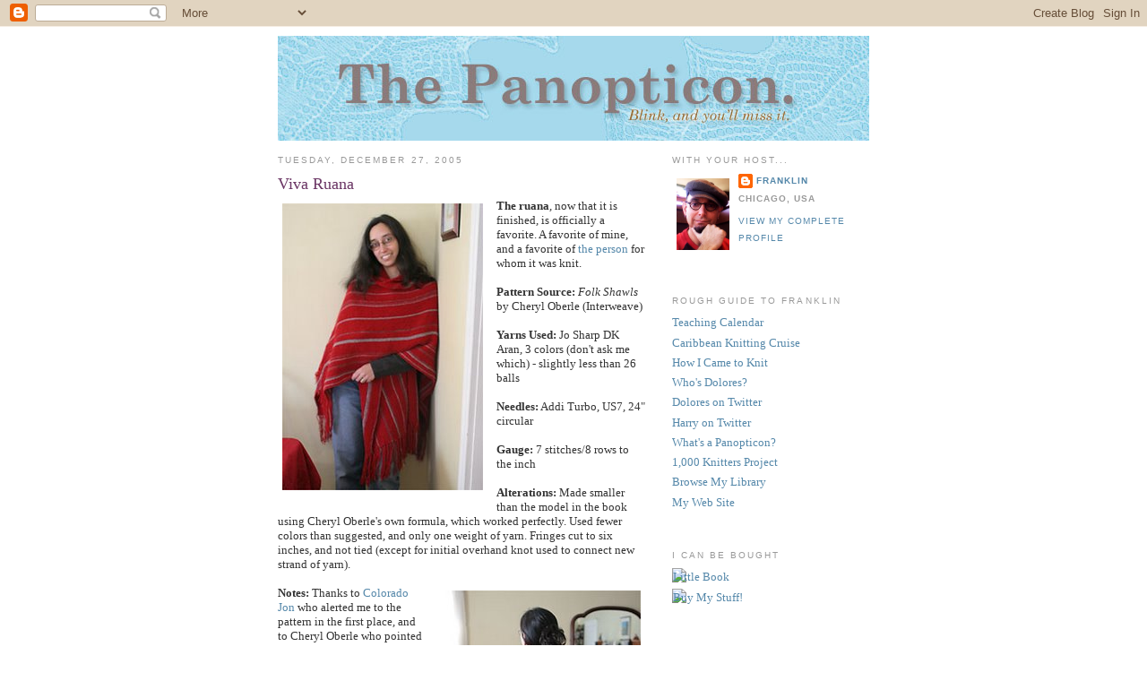

--- FILE ---
content_type: text/html; charset=UTF-8
request_url: https://the-panopticon.blogspot.com/2005/12/viva-ruana.html?showComment=1443998229551
body_size: 44816
content:
<!DOCTYPE html>
<html xmlns='http://www.w3.org/1999/xhtml' xmlns:b='http://www.google.com/2005/gml/b' xmlns:data='http://www.google.com/2005/gml/data' xmlns:expr='http://www.google.com/2005/gml/expr'>
<head>
<link href='https://www.blogger.com/static/v1/widgets/2944754296-widget_css_bundle.css' rel='stylesheet' type='text/css'/>
<meta content='text/html; charset=UTF-8' http-equiv='Content-Type'/>
<meta content='blogger' name='generator'/>
<link href='https://the-panopticon.blogspot.com/favicon.ico' rel='icon' type='image/x-icon'/>
<link href='http://the-panopticon.blogspot.com/2005/12/viva-ruana.html' rel='canonical'/>
<link rel="alternate" type="application/atom+xml" title="The Panopticon - Atom" href="https://the-panopticon.blogspot.com/feeds/posts/default" />
<link rel="alternate" type="application/rss+xml" title="The Panopticon - RSS" href="https://the-panopticon.blogspot.com/feeds/posts/default?alt=rss" />
<link rel="service.post" type="application/atom+xml" title="The Panopticon - Atom" href="https://www.blogger.com/feeds/10901468/posts/default" />

<link rel="alternate" type="application/atom+xml" title="The Panopticon - Atom" href="https://the-panopticon.blogspot.com/feeds/113570303364788037/comments/default" />
<!--Can't find substitution for tag [blog.ieCssRetrofitLinks]-->
<link href='http://photos1.blogger.com/blogger/495/863/320/ruana-01.jpg' rel='image_src'/>
<meta content='http://the-panopticon.blogspot.com/2005/12/viva-ruana.html' property='og:url'/>
<meta content='Viva Ruana' property='og:title'/>
<meta content=' The ruana , now that it is finished, is officially a favorite. A favorite of mine, and a favorite of the person  for whom it was knit. Patt...' property='og:description'/>
<meta content='https://lh3.googleusercontent.com/blogger_img_proxy/AEn0k_vRSXUDGZ-fX1MtisUj05wU8oVpudCGiIlPp-HOiSEEHPfpwMDpOdrYsKUIq0C0yHFlqKVt_yRQbbvtyilGrIAt6fHtfN2a8ZOI_149GSJ28t6V8V1h4oiq14rrpeCs=w1200-h630-p-k-no-nu' property='og:image'/>
<title>The Panopticon: Viva Ruana</title>
<style id='page-skin-1' type='text/css'><!--
/*
-----------------------------------------------
Blogger Template Style
Name:     Minima
Designer: Douglas Bowman
URL:      www.stopdesign.com
Date:     26 Feb 2004
Updated by: Blogger Team
----------------------------------------------- */
/* Variable definitions
====================
<Variable name="bgcolor" description="Page Background Color"
type="color" default="#fff">
<Variable name="textcolor" description="Text Color"
type="color" default="#333">
<Variable name="linkcolor" description="Link Color"
type="color" default="#58a">
<Variable name="pagetitlecolor" description="Blog Title Color"
type="color" default="#666">
<Variable name="descriptioncolor" description="Blog Description Color"
type="color" default="#999">
<Variable name="titlecolor" description="Post Title Color"
type="color" default="#c60">
<Variable name="bordercolor" description="Border Color"
type="color" default="#ccc">
<Variable name="sidebarcolor" description="Sidebar Title Color"
type="color" default="#999">
<Variable name="sidebartextcolor" description="Sidebar Text Color"
type="color" default="#666">
<Variable name="visitedlinkcolor" description="Visited Link Color"
type="color" default="#999">
<Variable name="bodyfont" description="Text Font"
type="font" default="normal normal 100% Georgia, Serif">
<Variable name="headerfont" description="Sidebar Title Font"
type="font"
default="normal normal 78% 'Trebuchet MS',Trebuchet,Arial,Verdana,Sans-serif">
<Variable name="pagetitlefont" description="Blog Title Font"
type="font"
default="normal normal 200% Georgia, Serif">
<Variable name="descriptionfont" description="Blog Description Font"
type="font"
default="normal normal 78% 'Trebuchet MS', Trebuchet, Arial, Verdana, Sans-serif">
<Variable name="postfooterfont" description="Post Footer Font"
type="font"
default="normal normal 78% 'Trebuchet MS', Trebuchet, Arial, Verdana, Sans-serif">
*/
/* Use this with templates/template-twocol.html */
body {
background:#ffffff;
margin:0;
color:#333333;
font:x-small Georgia Serif;
font-size/* */:/**/small;
font-size: /**/small;
text-align: center;
}
a:link {
color:#5588aa;
text-decoration:none;
}
a:visited {
color:#999999;
text-decoration:none;
}
a:hover {
color:#6a3564;
text-decoration:underline;
}
a img {
border:0px;
}
/* Header
-----------------------------------------------
*/
#header-wrapper {
width:660px;
margin:0 auto 0px;
border:0px solid #ffffff;
}
#header-inner {
background-position: center;
margin-left: auto;
margin-right: auto;
}
#header {
margin: 0px;
border: 0px solid #ffffff;
text-align: center;
color:#666666;
}
#header h1 {
margin:5px 5px 0;
padding:15px 20px .25em;
line-height:1.2em;
text-transform:uppercase;
letter-spacing:.2em;
font: normal normal 200% Georgia, Serif;
}
#header a {
color:#666666;
text-decoration:none;
}
#header a:hover {
color:#666666;
}
#header .description {
margin:0 5px 5px;
padding:0 20px 15px;
max-width:700px;
text-transform:uppercase;
letter-spacing:.2em;
line-height: 1.4em;
font: normal normal 78% 'Trebuchet MS', Trebuchet, Arial, Verdana, Sans-serif;
color: #999999;
}
#header img {
margin-left: auto;
margin-right: auto;
}
/* Outer-Wrapper
----------------------------------------------- */
#outer-wrapper {
width: 660px;
margin:0 auto;
padding:10px;
text-align:left;
font: normal normal 100% Georgia, Serif;
}
#main-wrapper {
width: 410px;
float: left;
word-wrap: break-word; /* fix for long text breaking sidebar float in IE */
overflow: hidden;     /* fix for long non-text content breaking IE sidebar float */
}
#sidebar-wrapper {
width: 220px;
float: right;
word-wrap: break-word; /* fix for long text breaking sidebar float in IE */
overflow: hidden;      /* fix for long non-text content breaking IE sidebar float */
}
/* Headings
----------------------------------------------- */
h2 {
margin:1.5em 0 .75em;
font:normal normal 78% 'Trebuchet MS',Trebuchet,Arial,Verdana,Sans-serif;
line-height: 1.4em;
text-transform:uppercase;
letter-spacing:.2em;
color:#999999;
}
/* Posts
-----------------------------------------------
*/
h2.date-header {
margin:1.5em 0 .5em;
}
.post {
margin:.5em 0 1.5em;
border-bottom:1px dotted #ffffff;
padding-bottom:1.5em;
}
.post h3 {
margin:.25em 0 0;
padding:0 0 4px;
font-size:140%;
font-weight:normal;
line-height:1.4em;
color:#6a3564;
}
.post h3 a, .post h3 a:visited, .post h3 strong {
display:block;
text-decoration:none;
color:#6a3564;
font-weight:normal;
}
.post h3 strong, .post h3 a:hover {
color:#333333;
}
.post p {
margin:0 0 .75em;
line-height:1.6em;
}
.post-footer {
margin: .75em 0;
color:#999999;
text-transform:uppercase;
letter-spacing:.1em;
font: normal normal 78% 'Trebuchet MS', Trebuchet, Arial, Verdana, Sans-serif;
line-height: 1.4em;
}
.comment-link {
margin-left:.6em;
}
.post img {
padding:4px;
border:1px solid #ffffff;
}
.post blockquote {
margin:1em 20px;
}
.post blockquote p {
margin:.75em 0;
}
/* Comments
----------------------------------------------- */
#comments h4 {
margin:1em 0;
font-weight: bold;
line-height: 1.4em;
text-transform:uppercase;
letter-spacing:.2em;
color: #999999;
}
#comments-block {
margin:1em 0 1.5em;
line-height:1.6em;
}
#comments-block .comment-author {
margin:.5em 0;
}
#comments-block .comment-body {
margin:.25em 0 0;
}
#comments-block .comment-footer {
margin:-.25em 0 2em;
line-height: 1.4em;
text-transform:uppercase;
letter-spacing:.1em;
}
#comments-block .comment-body p {
margin:0 0 .75em;
}
.deleted-comment {
font-style:italic;
color:gray;
}
#blog-pager-newer-link {
float: left;
}
#blog-pager-older-link {
float: right;
}
#blog-pager {
text-align: center;
}
.feed-links {
clear: both;
line-height: 2.5em;
}
/* Sidebar Content
----------------------------------------------- */
.sidebar {
color: #666666;
line-height: 1.5em;
}
.sidebar ul {
list-style:none;
margin:0 0 0;
padding:0 0 0;
}
.sidebar li {
margin:0;
padding:0 0 .25em 15px;
text-indent:-15px;
line-height:1.5em;
}
.sidebar .widget, .main .widget {
border-bottom:1px dotted #ffffff;
margin:0 0 1.5em;
padding:0 0 1.5em;
}
.main .Blog {
border-bottom-width: 0;
}
/* Profile
----------------------------------------------- */
.profile-img {
float: left;
margin: 0 5px 5px 0;
padding: 4px;
border: 1px solid #ffffff;
}
.profile-data {
margin:0;
text-transform:uppercase;
letter-spacing:.1em;
font: normal normal 78% 'Trebuchet MS', Trebuchet, Arial, Verdana, Sans-serif;
color: #999999;
font-weight: bold;
line-height: 1.6em;
}
.profile-datablock {
margin:.5em 0 .5em;
}
.profile-textblock {
margin: 0.5em 0;
line-height: 1.6em;
}
.profile-link {
font: normal normal 78% 'Trebuchet MS', Trebuchet, Arial, Verdana, Sans-serif;
text-transform: uppercase;
letter-spacing: .1em;
}
/* Footer
----------------------------------------------- */
#footer {
width:660px;
clear:both;
margin:0 auto;
padding-top:15px;
line-height: 1.6em;
letter-spacing:.1em;
text-align: center;
}
/** Page structure tweaks for layout editor wireframe */
body#layout #header {
margin-left: 0px;
margin-right: 0px;
}

--></style>
<link href='https://www.blogger.com/dyn-css/authorization.css?targetBlogID=10901468&amp;zx=850c5d43-d9ac-4da0-a910-775b568577a0' media='none' onload='if(media!=&#39;all&#39;)media=&#39;all&#39;' rel='stylesheet'/><noscript><link href='https://www.blogger.com/dyn-css/authorization.css?targetBlogID=10901468&amp;zx=850c5d43-d9ac-4da0-a910-775b568577a0' rel='stylesheet'/></noscript>
<meta name='google-adsense-platform-account' content='ca-host-pub-1556223355139109'/>
<meta name='google-adsense-platform-domain' content='blogspot.com'/>

</head>
<body>
<div class='navbar section' id='navbar'><div class='widget Navbar' data-version='1' id='Navbar1'><script type="text/javascript">
    function setAttributeOnload(object, attribute, val) {
      if(window.addEventListener) {
        window.addEventListener('load',
          function(){ object[attribute] = val; }, false);
      } else {
        window.attachEvent('onload', function(){ object[attribute] = val; });
      }
    }
  </script>
<div id="navbar-iframe-container"></div>
<script type="text/javascript" src="https://apis.google.com/js/platform.js"></script>
<script type="text/javascript">
      gapi.load("gapi.iframes:gapi.iframes.style.bubble", function() {
        if (gapi.iframes && gapi.iframes.getContext) {
          gapi.iframes.getContext().openChild({
              url: 'https://www.blogger.com/navbar/10901468?po\x3d113570303364788037\x26origin\x3dhttps://the-panopticon.blogspot.com',
              where: document.getElementById("navbar-iframe-container"),
              id: "navbar-iframe"
          });
        }
      });
    </script><script type="text/javascript">
(function() {
var script = document.createElement('script');
script.type = 'text/javascript';
script.src = '//pagead2.googlesyndication.com/pagead/js/google_top_exp.js';
var head = document.getElementsByTagName('head')[0];
if (head) {
head.appendChild(script);
}})();
</script>
</div></div>
<div id='outer-wrapper'><div id='wrap2'>
<!-- skip links for text browsers -->
<span id='skiplinks' style='display:none;'>
<a href='#main'>skip to main </a> |
      <a href='#sidebar'>skip to sidebar</a>
</span>
<div id='header-wrapper'>
<div class='header section' id='header'><div class='widget Header' data-version='1' id='Header1'>
<div id='header-inner'>
<a href='https://the-panopticon.blogspot.com/' style='display: block'>
<img alt='The Panopticon' height='117px; ' id='Header1_headerimg' src='https://blogger.googleusercontent.com/img/b/R29vZ2xl/AVvXsEhsmfIoCkL8JN-DuOAqD8RBFZUze-K50SE51S0xE6wacaIYNqwapDhsfgEPjXTBLBJgCGp8jHgDqKuvVdtMsynTiaNxywZYpiNCwOkJd0ss9S-3EtlczVFJus_IiwOvjMA_6wRiSA/s1600/the-panopticon.jpg' style='display: block' width='660px; '/>
</a>
</div>
</div></div>
</div>
<div id='content-wrapper'>
<div id='crosscol-wrapper' style='text-align:center'>
<div class='crosscol no-items section' id='crosscol'></div>
</div>
<div id='main-wrapper'>
<div class='main section' id='main'><div class='widget Blog' data-version='1' id='Blog1'>
<div class='blog-posts hfeed'>

          <div class="date-outer">
        
<h2 class='date-header'><span>Tuesday, December 27, 2005</span></h2>

          <div class="date-posts">
        
<div class='post-outer'>
<div class='post hentry uncustomized-post-template' itemprop='blogPost' itemscope='itemscope' itemtype='http://schema.org/BlogPosting'>
<meta content='http://photos1.blogger.com/blogger/495/863/320/ruana-01.jpg' itemprop='image_url'/>
<meta content='10901468' itemprop='blogId'/>
<meta content='113570303364788037' itemprop='postId'/>
<a name='113570303364788037'></a>
<h3 class='post-title entry-title' itemprop='name'>
Viva Ruana
</h3>
<div class='post-header'>
<div class='post-header-line-1'></div>
</div>
<div class='post-body entry-content' id='post-body-113570303364788037' itemprop='description articleBody'>
<a href="//photos1.blogger.com/blogger/495/863/1600/ruana-01.jpg"><img alt="" border="0" src="//photos1.blogger.com/blogger/495/863/320/ruana-01.jpg" style="FLOAT: left; MARGIN: 0px 10px 10px 0px; CURSOR: hand"></a> <strong>The ruana</strong>, now that it is finished, is officially a favorite. A favorite of mine, and a favorite of <a href="http://sissue.blogspot.com">the person</a> for whom it was knit.<br /><br /><strong>Pattern Source:</strong> <em>Folk Shawls</em> by Cheryl Oberle (Interweave)<br /><br /><strong>Yarns Used:</strong> Jo Sharp DK Aran, 3 colors (don't ask me which) - slightly less than 26 balls<br /><br /><strong>Needles:</strong> Addi Turbo, US7, 24" circular<br /><br /><strong>Gauge:</strong> 7 stitches/8 rows to the inch<br /><br /><strong>Alterations:</strong> Made smaller than the model in the book using Cheryl Oberle's own formula, which worked perfectly. Used fewer colors than suggested, and only one weight of yarn. Fringes cut to six inches, and not tied (except for initial overhand knot used to connect new strand of yarn).<br /><br /><a href="//photos1.blogger.com/blogger/495/863/1600/ruana-02.jpg"><strong><img alt="" border="0" src="//photos1.blogger.com/blogger/495/863/320/ruana-02.jpg" style="FLOAT: right; MARGIN: 0px 0px 10px 10px; CURSOR: hand"></strong></a><strong>Notes: </strong>Thanks to <a href="http://coloradoknits.typepad.com">Colorado Jon</a> who alerted me to the pattern in the first place, and to Cheryl Oberle who pointed out that it was suited to alterations in size. Love ya.<br /><br />The piece looked absolutely horrible until the final bit of finishing, at which point it became an object of lust and envy for every woman in my office (I trimmed the fringes on the large table in the dining room of the house I work in).<br /><br />The collar shaping is the genius bit - it turns a garment that would otherwise be awkward to wear into something that fits like a glove, keeps the neck warm, and drapes like a dream.<br /><br />And it's reversible.<br /><br />A highly rewarding project. I would recommend, however, that it be approached as a long-term undertaking. Since there is no shaping until the collar, and it's all garter stitch, working on it for long stretches can be monotonous. And at a gauge of eight rows to the inch, knitting to a width of 46 inches feels a little like bailing out the Atlantic Ocean with a teacup.<br /><br /><em>But oh, when it's finished...<br /></em><br /><a href="//photos1.blogger.com/blogger/495/863/1600/ruana-03.jpg"><img alt="" border="0" src="//photos1.blogger.com/blogger/495/863/320/ruana-03.jpg" style="CURSOR: hand"></a>
<div style='clear: both;'></div>
</div>
<div class='post-footer'>
<div class='post-footer-line post-footer-line-1'>
<span class='post-author vcard'>
Posted by
<span class='fn' itemprop='author' itemscope='itemscope' itemtype='http://schema.org/Person'>
<meta content='https://www.blogger.com/profile/03670441931649806878' itemprop='url'/>
<a class='g-profile' href='https://www.blogger.com/profile/03670441931649806878' rel='author' title='author profile'>
<span itemprop='name'>Franklin</span>
</a>
</span>
</span>
<span class='post-timestamp'>
at
<meta content='http://the-panopticon.blogspot.com/2005/12/viva-ruana.html' itemprop='url'/>
<a class='timestamp-link' href='https://the-panopticon.blogspot.com/2005/12/viva-ruana.html' rel='bookmark' title='permanent link'><abbr class='published' itemprop='datePublished' title='2005-12-27T11:46:00-05:00'>Tuesday, December 27, 2005</abbr></a>
</span>
<span class='post-comment-link'>
</span>
<span class='post-icons'>
<span class='item-action'>
<a href='https://www.blogger.com/email-post/10901468/113570303364788037' title='Email Post'>
<img alt='' class='icon-action' height='13' src='https://resources.blogblog.com/img/icon18_email.gif' width='18'/>
</a>
</span>
<span class='item-control blog-admin pid-1571712480'>
<a href='https://www.blogger.com/post-edit.g?blogID=10901468&postID=113570303364788037&from=pencil' title='Edit Post'>
<img alt='' class='icon-action' height='18' src='https://resources.blogblog.com/img/icon18_edit_allbkg.gif' width='18'/>
</a>
</span>
</span>
<div class='post-share-buttons goog-inline-block'>
</div>
</div>
<div class='post-footer-line post-footer-line-2'>
<span class='post-labels'>
</span>
</div>
<div class='post-footer-line post-footer-line-3'>
<span class='post-location'>
</span>
</div>
</div>
</div>
<div class='comments' id='comments'>
<a name='comments'></a>
<h4>314 comments:</h4>
<span class='paging-control-container'>
1 &ndash; 200 of 314

            &#160;
            <a class='paging-control' href='https://the-panopticon.blogspot.com/2005/12/viva-ruana.html?commentPage=2'>Newer&rsaquo;</a>
            &#160;
            <a class='paging-control' href='https://the-panopticon.blogspot.com/2005/12/viva-ruana.html?commentPage=2'>Newest&raquo;</a>
</span>
<div id='Blog1_comments-block-wrapper'>
<dl class='' id='comments-block'>
<dt class='comment-author anon-comment-icon' id='c113570443601362973'>
<a name='c113570443601362973'></a>
Anonymous
said...
</dt>
<dd class='comment-body' id='Blog1_cmt-113570443601362973'>
<p>
Oh my goodness.. the ruana is stunning! Your description of how it fits almost made me feel like I was wearing it.
</p>
</dd>
<dd class='comment-footer'>
<span class='comment-timestamp'>
<a href='https://the-panopticon.blogspot.com/2005/12/viva-ruana.html?showComment=1135704420000#c113570443601362973' title='comment permalink'>
12:27 PM
</a>
<span class='item-control blog-admin pid-1882880743'>
<a class='comment-delete' href='https://www.blogger.com/comment/delete/10901468/113570443601362973' title='Delete Comment'>
<img src='https://resources.blogblog.com/img/icon_delete13.gif'/>
</a>
</span>
</span>
</dd>
<dt class='comment-author anon-comment-icon' id='c113570471173100511'>
<a name='c113570471173100511'></a>
Anonymous
said...
</dt>
<dd class='comment-body' id='Blog1_cmt-113570471173100511'>
<p>
The ruana is drop-dead-gorgeous!!  Your sister is one lucky lady.
</p>
</dd>
<dd class='comment-footer'>
<span class='comment-timestamp'>
<a href='https://the-panopticon.blogspot.com/2005/12/viva-ruana.html?showComment=1135704660000#c113570471173100511' title='comment permalink'>
12:31 PM
</a>
<span class='item-control blog-admin pid-1882880743'>
<a class='comment-delete' href='https://www.blogger.com/comment/delete/10901468/113570471173100511' title='Delete Comment'>
<img src='https://resources.blogblog.com/img/icon_delete13.gif'/>
</a>
</span>
</span>
</dd>
<dt class='comment-author blogger-comment-icon' id='c113570620437284309'>
<a name='c113570620437284309'></a>
<a href='https://www.blogger.com/profile/13700254154384379361' rel='nofollow'>Beth</a>
said...
</dt>
<dd class='comment-body' id='Blog1_cmt-113570620437284309'>
<p>
Holy crap!  That's fantastic!
</p>
</dd>
<dd class='comment-footer'>
<span class='comment-timestamp'>
<a href='https://the-panopticon.blogspot.com/2005/12/viva-ruana.html?showComment=1135706160000#c113570620437284309' title='comment permalink'>
12:56 PM
</a>
<span class='item-control blog-admin pid-299015420'>
<a class='comment-delete' href='https://www.blogger.com/comment/delete/10901468/113570620437284309' title='Delete Comment'>
<img src='https://resources.blogblog.com/img/icon_delete13.gif'/>
</a>
</span>
</span>
</dd>
<dt class='comment-author blogger-comment-icon' id='c113570656119343745'>
<a name='c113570656119343745'></a>
<a href='https://www.blogger.com/profile/16399447301356626262' rel='nofollow'>Kathleen</a>
said...
</dt>
<dd class='comment-body' id='Blog1_cmt-113570656119343745'>
<p>
Holy crap, it's *gorgeous*. I so want one. (Can I be your sister, too? I'm part Lebanese... ;)<BR/><BR/>Way to go. Kudos to you for your colour choices - that is a pure classic. I sure hope you're proud!
</p>
</dd>
<dd class='comment-footer'>
<span class='comment-timestamp'>
<a href='https://the-panopticon.blogspot.com/2005/12/viva-ruana.html?showComment=1135706520000#c113570656119343745' title='comment permalink'>
1:02 PM
</a>
<span class='item-control blog-admin pid-1706681013'>
<a class='comment-delete' href='https://www.blogger.com/comment/delete/10901468/113570656119343745' title='Delete Comment'>
<img src='https://resources.blogblog.com/img/icon_delete13.gif'/>
</a>
</span>
</span>
</dd>
<dt class='comment-author blogger-comment-icon' id='c113570691747613104'>
<a name='c113570691747613104'></a>
<a href='https://www.blogger.com/profile/14526609832226449226' rel='nofollow'>Yvonne</a>
said...
</dt>
<dd class='comment-body' id='Blog1_cmt-113570691747613104'>
<p>
Franklin, it is amazing.  I have been dying to see pictures of it, and the finished product is more than what I had imagined.  You are an extremely generous man!
</p>
</dd>
<dd class='comment-footer'>
<span class='comment-timestamp'>
<a href='https://the-panopticon.blogspot.com/2005/12/viva-ruana.html?showComment=1135706880000#c113570691747613104' title='comment permalink'>
1:08 PM
</a>
<span class='item-control blog-admin pid-2018371465'>
<a class='comment-delete' href='https://www.blogger.com/comment/delete/10901468/113570691747613104' title='Delete Comment'>
<img src='https://resources.blogblog.com/img/icon_delete13.gif'/>
</a>
</span>
</span>
</dd>
<dt class='comment-author blogger-comment-icon' id='c113570722376175766'>
<a name='c113570722376175766'></a>
<a href='https://www.blogger.com/profile/07100786820614125551' rel='nofollow'>Andrea Rusin</a>
said...
</dt>
<dd class='comment-body' id='Blog1_cmt-113570722376175766'>
<p>
Oh my God!  It's gorgeous!
</p>
</dd>
<dd class='comment-footer'>
<span class='comment-timestamp'>
<a href='https://the-panopticon.blogspot.com/2005/12/viva-ruana.html?showComment=1135707180000#c113570722376175766' title='comment permalink'>
1:13 PM
</a>
<span class='item-control blog-admin pid-546652782'>
<a class='comment-delete' href='https://www.blogger.com/comment/delete/10901468/113570722376175766' title='Delete Comment'>
<img src='https://resources.blogblog.com/img/icon_delete13.gif'/>
</a>
</span>
</span>
</dd>
<dt class='comment-author blogger-comment-icon' id='c113570726508327278'>
<a name='c113570726508327278'></a>
<a href='https://www.blogger.com/profile/07100786820614125551' rel='nofollow'>Andrea Rusin</a>
said...
</dt>
<dd class='comment-body' id='Blog1_cmt-113570726508327278'>
<p>
Oh my God!  It's gorgeous!
</p>
</dd>
<dd class='comment-footer'>
<span class='comment-timestamp'>
<a href='https://the-panopticon.blogspot.com/2005/12/viva-ruana.html?showComment=1135707240000#c113570726508327278' title='comment permalink'>
1:14 PM
</a>
<span class='item-control blog-admin pid-546652782'>
<a class='comment-delete' href='https://www.blogger.com/comment/delete/10901468/113570726508327278' title='Delete Comment'>
<img src='https://resources.blogblog.com/img/icon_delete13.gif'/>
</a>
</span>
</span>
</dd>
<dt class='comment-author anon-comment-icon' id='c113570985785026320'>
<a name='c113570985785026320'></a>
Anonymous
said...
</dt>
<dd class='comment-body' id='Blog1_cmt-113570985785026320'>
<p>
Very elegant shaping. I think you'd love the Hanne Falkenberg designs -- similarly well engineered and interesting to knit.  Lucky Sister.
</p>
</dd>
<dd class='comment-footer'>
<span class='comment-timestamp'>
<a href='https://the-panopticon.blogspot.com/2005/12/viva-ruana.html?showComment=1135709820000#c113570985785026320' title='comment permalink'>
1:57 PM
</a>
<span class='item-control blog-admin pid-1882880743'>
<a class='comment-delete' href='https://www.blogger.com/comment/delete/10901468/113570985785026320' title='Delete Comment'>
<img src='https://resources.blogblog.com/img/icon_delete13.gif'/>
</a>
</span>
</span>
</dd>
<dt class='comment-author anon-comment-icon' id='c113571063368407793'>
<a name='c113571063368407793'></a>
Anonymous
said...
</dt>
<dd class='comment-body' id='Blog1_cmt-113571063368407793'>
<p>
Brava! Look at her happy smile - worth every stitch, isn't it!<BR/><BR/>But 26 balls of garter stitch... Yo. That's a lot of garter. :)
</p>
</dd>
<dd class='comment-footer'>
<span class='comment-timestamp'>
<a href='https://the-panopticon.blogspot.com/2005/12/viva-ruana.html?showComment=1135710600000#c113571063368407793' title='comment permalink'>
2:10 PM
</a>
<span class='item-control blog-admin pid-1882880743'>
<a class='comment-delete' href='https://www.blogger.com/comment/delete/10901468/113571063368407793' title='Delete Comment'>
<img src='https://resources.blogblog.com/img/icon_delete13.gif'/>
</a>
</span>
</span>
</dd>
<dt class='comment-author blogger-comment-icon' id='c113571183646864567'>
<a name='c113571183646864567'></a>
<a href='https://www.blogger.com/profile/17156116582181261872' rel='nofollow'>Cheryl:)</a>
said...
</dt>
<dd class='comment-body' id='Blog1_cmt-113571183646864567'>
<p>
That is absolutely FANTASTIC.  Sue, I am sure adores it!!!  Sue is a lucky woman to have a brother like you.
</p>
</dd>
<dd class='comment-footer'>
<span class='comment-timestamp'>
<a href='https://the-panopticon.blogspot.com/2005/12/viva-ruana.html?showComment=1135711800000#c113571183646864567' title='comment permalink'>
2:30 PM
</a>
<span class='item-control blog-admin pid-609419156'>
<a class='comment-delete' href='https://www.blogger.com/comment/delete/10901468/113571183646864567' title='Delete Comment'>
<img src='https://resources.blogblog.com/img/icon_delete13.gif'/>
</a>
</span>
</span>
</dd>
<dt class='comment-author blogger-comment-icon' id='c113571197108072058'>
<a name='c113571197108072058'></a>
<a href='https://www.blogger.com/profile/06097028961748085205' rel='nofollow'>Rebekah Ravenscroft-Scott</a>
said...
</dt>
<dd class='comment-body' id='Blog1_cmt-113571197108072058'>
<p>
wow! I had no idea you were whipping up such a masterpiece! now i'm going to have to add that book to my wishlist, damn you!<BR/><BR/>wonderful crafting and a beautiful gift :)
</p>
</dd>
<dd class='comment-footer'>
<span class='comment-timestamp'>
<a href='https://the-panopticon.blogspot.com/2005/12/viva-ruana.html?showComment=1135711920000#c113571197108072058' title='comment permalink'>
2:32 PM
</a>
<span class='item-control blog-admin pid-2137553859'>
<a class='comment-delete' href='https://www.blogger.com/comment/delete/10901468/113571197108072058' title='Delete Comment'>
<img src='https://resources.blogblog.com/img/icon_delete13.gif'/>
</a>
</span>
</span>
</dd>
<dt class='comment-author blogger-comment-icon' id='c113571545408914733'>
<a name='c113571545408914733'></a>
<a href='https://www.blogger.com/profile/07651035210994960810' rel='nofollow'>Carol</a>
said...
</dt>
<dd class='comment-body' id='Blog1_cmt-113571545408914733'>
<p>
Gorgeous ruana and gorgeous model. The photographer ain't half-bad either.<BR/><BR/>Well done, sir!
</p>
</dd>
<dd class='comment-footer'>
<span class='comment-timestamp'>
<a href='https://the-panopticon.blogspot.com/2005/12/viva-ruana.html?showComment=1135715400000#c113571545408914733' title='comment permalink'>
3:30 PM
</a>
<span class='item-control blog-admin pid-816579072'>
<a class='comment-delete' href='https://www.blogger.com/comment/delete/10901468/113571545408914733' title='Delete Comment'>
<img src='https://resources.blogblog.com/img/icon_delete13.gif'/>
</a>
</span>
</span>
</dd>
<dt class='comment-author blogger-comment-icon' id='c113571737413546811'>
<a name='c113571737413546811'></a>
<a href='https://www.blogger.com/profile/06303266155929110011' rel='nofollow'>Aidan</a>
said...
</dt>
<dd class='comment-body' id='Blog1_cmt-113571737413546811'>
<p>
Let's get out the Snap Cup for Franklin!  That was a super-human accomplishment!  <BR/><BR/>What are you going to do next?<BR/><BR/>(Go to Disney World?)
</p>
</dd>
<dd class='comment-footer'>
<span class='comment-timestamp'>
<a href='https://the-panopticon.blogspot.com/2005/12/viva-ruana.html?showComment=1135717320000#c113571737413546811' title='comment permalink'>
4:02 PM
</a>
<span class='item-control blog-admin pid-676891013'>
<a class='comment-delete' href='https://www.blogger.com/comment/delete/10901468/113571737413546811' title='Delete Comment'>
<img src='https://resources.blogblog.com/img/icon_delete13.gif'/>
</a>
</span>
</span>
</dd>
<dt class='comment-author blogger-comment-icon' id='c113571847032479225'>
<a name='c113571847032479225'></a>
<a href='https://www.blogger.com/profile/13636167643991935136' rel='nofollow'>goblinbox</a>
said...
</dt>
<dd class='comment-body' id='Blog1_cmt-113571847032479225'>
<p>
I admire your stick-to-it-ive-ness!
</p>
</dd>
<dd class='comment-footer'>
<span class='comment-timestamp'>
<a href='https://the-panopticon.blogspot.com/2005/12/viva-ruana.html?showComment=1135718460000#c113571847032479225' title='comment permalink'>
4:21 PM
</a>
<span class='item-control blog-admin pid-813888763'>
<a class='comment-delete' href='https://www.blogger.com/comment/delete/10901468/113571847032479225' title='Delete Comment'>
<img src='https://resources.blogblog.com/img/icon_delete13.gif'/>
</a>
</span>
</span>
</dd>
<dt class='comment-author anon-comment-icon' id='c113571969541059253'>
<a name='c113571969541059253'></a>
Anonymous
said...
</dt>
<dd class='comment-body' id='Blog1_cmt-113571969541059253'>
<p>
that project in that book, which i had in my hand yesterday when i went in to exchange the Yarn Harlot for the newer Yarn Harlot, did not appeal to me at all based on the pix in the book , but now i may be hooked. yours is much more appealing than that worn by the books model! much...do you need another sister? ( i'm really small so it would be a short run project)<BR/><BR/><BR/>oh,,,i just read some of the comments; you are going to get lots of offers for new sisters<BR/><BR/>marie in texas
</p>
</dd>
<dd class='comment-footer'>
<span class='comment-timestamp'>
<a href='https://the-panopticon.blogspot.com/2005/12/viva-ruana.html?showComment=1135719660000#c113571969541059253' title='comment permalink'>
4:41 PM
</a>
<span class='item-control blog-admin pid-1882880743'>
<a class='comment-delete' href='https://www.blogger.com/comment/delete/10901468/113571969541059253' title='Delete Comment'>
<img src='https://resources.blogblog.com/img/icon_delete13.gif'/>
</a>
</span>
</span>
</dd>
<dt class='comment-author blogger-comment-icon' id='c113572059558565419'>
<a name='c113572059558565419'></a>
<a href='https://www.blogger.com/profile/11136886290822304101' rel='nofollow'>boobookittyfug</a>
said...
</dt>
<dd class='comment-body' id='Blog1_cmt-113572059558565419'>
<p>
Oh, Franklin, it's gorgeous. I will think of it the next time I contemplate knitting a battleship cozy (Re: Relative Sizes). Sister Sue looks wonderful in it.
</p>
</dd>
<dd class='comment-footer'>
<span class='comment-timestamp'>
<a href='https://the-panopticon.blogspot.com/2005/12/viva-ruana.html?showComment=1135720560000#c113572059558565419' title='comment permalink'>
4:56 PM
</a>
<span class='item-control blog-admin pid-1050295655'>
<a class='comment-delete' href='https://www.blogger.com/comment/delete/10901468/113572059558565419' title='Delete Comment'>
<img src='https://resources.blogblog.com/img/icon_delete13.gif'/>
</a>
</span>
</span>
</dd>
<dt class='comment-author blogger-comment-icon' id='c113572183054894868'>
<a name='c113572183054894868'></a>
<a href='https://www.blogger.com/profile/17010459137026841866' rel='nofollow'>Bonne Marie</a>
said...
</dt>
<dd class='comment-body' id='Blog1_cmt-113572183054894868'>
<p>
Glamour meets Gorgeous!<BR/><BR/>What a fabulous wrap! CHEERS on you for sticking with it to the spectacular finish!
</p>
</dd>
<dd class='comment-footer'>
<span class='comment-timestamp'>
<a href='https://the-panopticon.blogspot.com/2005/12/viva-ruana.html?showComment=1135721820000#c113572183054894868' title='comment permalink'>
5:17 PM
</a>
<span class='item-control blog-admin pid-2058302850'>
<a class='comment-delete' href='https://www.blogger.com/comment/delete/10901468/113572183054894868' title='Delete Comment'>
<img src='https://resources.blogblog.com/img/icon_delete13.gif'/>
</a>
</span>
</span>
</dd>
<dt class='comment-author anon-comment-icon' id='c113572244260809564'>
<a name='c113572244260809564'></a>
Anonymous
said...
</dt>
<dd class='comment-body' id='Blog1_cmt-113572244260809564'>
<p>
That's a beautiful garment and a real labor of love.  Your sister is indeed fortunate to have you for a brother.
</p>
</dd>
<dd class='comment-footer'>
<span class='comment-timestamp'>
<a href='https://the-panopticon.blogspot.com/2005/12/viva-ruana.html?showComment=1135722420000#c113572244260809564' title='comment permalink'>
5:27 PM
</a>
<span class='item-control blog-admin pid-1882880743'>
<a class='comment-delete' href='https://www.blogger.com/comment/delete/10901468/113572244260809564' title='Delete Comment'>
<img src='https://resources.blogblog.com/img/icon_delete13.gif'/>
</a>
</span>
</span>
</dd>
<dt class='comment-author blogger-comment-icon' id='c113573518481096074'>
<a name='c113573518481096074'></a>
<a href='https://www.blogger.com/profile/11819213974349627514' rel='nofollow'>Stephanie</a>
said...
</dt>
<dd class='comment-body' id='Blog1_cmt-113573518481096074'>
<p>
wow!!!
</p>
</dd>
<dd class='comment-footer'>
<span class='comment-timestamp'>
<a href='https://the-panopticon.blogspot.com/2005/12/viva-ruana.html?showComment=1135735140000#c113573518481096074' title='comment permalink'>
8:59 PM
</a>
<span class='item-control blog-admin pid-126975661'>
<a class='comment-delete' href='https://www.blogger.com/comment/delete/10901468/113573518481096074' title='Delete Comment'>
<img src='https://resources.blogblog.com/img/icon_delete13.gif'/>
</a>
</span>
</span>
</dd>
<dt class='comment-author blogger-comment-icon' id='c113573781895803781'>
<a name='c113573781895803781'></a>
<a href='https://www.blogger.com/profile/15876200889552460658' rel='nofollow'>dragon knitter</a>
said...
</dt>
<dd class='comment-body' id='Blog1_cmt-113573781895803781'>
<p>
definitely worth chasing yarn down the platform for!
</p>
</dd>
<dd class='comment-footer'>
<span class='comment-timestamp'>
<a href='https://the-panopticon.blogspot.com/2005/12/viva-ruana.html?showComment=1135737780000#c113573781895803781' title='comment permalink'>
9:43 PM
</a>
<span class='item-control blog-admin pid-274663205'>
<a class='comment-delete' href='https://www.blogger.com/comment/delete/10901468/113573781895803781' title='Delete Comment'>
<img src='https://resources.blogblog.com/img/icon_delete13.gif'/>
</a>
</span>
</span>
</dd>
<dt class='comment-author blogger-comment-icon' id='c113574078899270967'>
<a name='c113574078899270967'></a>
<a href='https://www.blogger.com/profile/16723220174936493204' rel='nofollow'>Calvin</a>
said...
</dt>
<dd class='comment-body' id='Blog1_cmt-113574078899270967'>
<p>
Great work, Franklin.  I know that Susan is going to enjoy wearing it.  The colors are outstanding and goes wonderfully with her dark hair.
</p>
</dd>
<dd class='comment-footer'>
<span class='comment-timestamp'>
<a href='https://the-panopticon.blogspot.com/2005/12/viva-ruana.html?showComment=1135740780000#c113574078899270967' title='comment permalink'>
10:33 PM
</a>
<span class='item-control blog-admin pid-940075632'>
<a class='comment-delete' href='https://www.blogger.com/comment/delete/10901468/113574078899270967' title='Delete Comment'>
<img src='https://resources.blogblog.com/img/icon_delete13.gif'/>
</a>
</span>
</span>
</dd>
<dt class='comment-author anon-comment-icon' id='c113577468852145032'>
<a name='c113577468852145032'></a>
Anonymous
said...
</dt>
<dd class='comment-body' id='Blog1_cmt-113577468852145032'>
<p>
Magna est vis consuetudinis.<BR/><BR/>Magnum opus!
</p>
</dd>
<dd class='comment-footer'>
<span class='comment-timestamp'>
<a href='https://the-panopticon.blogspot.com/2005/12/viva-ruana.html?showComment=1135774680000#c113577468852145032' title='comment permalink'>
7:58 AM
</a>
<span class='item-control blog-admin pid-1882880743'>
<a class='comment-delete' href='https://www.blogger.com/comment/delete/10901468/113577468852145032' title='Delete Comment'>
<img src='https://resources.blogblog.com/img/icon_delete13.gif'/>
</a>
</span>
</span>
</dd>
<dt class='comment-author blogger-comment-icon' id='c113578284745039107'>
<a name='c113578284745039107'></a>
<a href='https://www.blogger.com/profile/00285597626042261061' rel='nofollow'>Unknown</a>
said...
</dt>
<dd class='comment-body' id='Blog1_cmt-113578284745039107'>
<p>
I must say, that's a fine ruana. Sistah Sue looks very fetching in it--the colors are perfect. I like the neck shaping. Makes it so much more than a rectangle schmatteh.<BR/><BR/>But I'd have to be highly medicated before I would commit to that amount of garter stitch.
</p>
</dd>
<dd class='comment-footer'>
<span class='comment-timestamp'>
<a href='https://the-panopticon.blogspot.com/2005/12/viva-ruana.html?showComment=1135782840000#c113578284745039107' title='comment permalink'>
10:14 AM
</a>
<span class='item-control blog-admin pid-1769072290'>
<a class='comment-delete' href='https://www.blogger.com/comment/delete/10901468/113578284745039107' title='Delete Comment'>
<img src='https://resources.blogblog.com/img/icon_delete13.gif'/>
</a>
</span>
</span>
</dd>
<dt class='comment-author anon-comment-icon' id='c113579309174291097'>
<a name='c113579309174291097'></a>
Anonymous
said...
</dt>
<dd class='comment-body' id='Blog1_cmt-113579309174291097'>
<p>
It's really the phrase "26 balls of yarn" that speaks to love and fabulousness, isn't it?
</p>
</dd>
<dd class='comment-footer'>
<span class='comment-timestamp'>
<a href='https://the-panopticon.blogspot.com/2005/12/viva-ruana.html?showComment=1135793040000#c113579309174291097' title='comment permalink'>
1:04 PM
</a>
<span class='item-control blog-admin pid-1882880743'>
<a class='comment-delete' href='https://www.blogger.com/comment/delete/10901468/113579309174291097' title='Delete Comment'>
<img src='https://resources.blogblog.com/img/icon_delete13.gif'/>
</a>
</span>
</span>
</dd>
<dt class='comment-author blogger-comment-icon' id='c113583153105561118'>
<a name='c113583153105561118'></a>
<a href='https://www.blogger.com/profile/08162744520483511408' rel='nofollow'>WandaWoman</a>
said...
</dt>
<dd class='comment-body' id='Blog1_cmt-113583153105561118'>
<p>
Oh, but when it's finished, it is beateous!  I love it.  It does seem like an undertaking, but one I might have to make room for.  I really love it!
</p>
</dd>
<dd class='comment-footer'>
<span class='comment-timestamp'>
<a href='https://the-panopticon.blogspot.com/2005/12/viva-ruana.html?showComment=1135831500000#c113583153105561118' title='comment permalink'>
11:45 PM
</a>
<span class='item-control blog-admin pid-1461303975'>
<a class='comment-delete' href='https://www.blogger.com/comment/delete/10901468/113583153105561118' title='Delete Comment'>
<img src='https://resources.blogblog.com/img/icon_delete13.gif'/>
</a>
</span>
</span>
</dd>
<dt class='comment-author blogger-comment-icon' id='c113583868150122475'>
<a name='c113583868150122475'></a>
<a href='https://www.blogger.com/profile/08375896388806726010' rel='nofollow'>birdfarm</a>
said...
</dt>
<dd class='comment-body' id='Blog1_cmt-113583868150122475'>
<p>
it's gorgeous and so is Sue! <BR/><BR/>Loopy (SEP) went out and bought that book today. I bet she's not the only one. You should get a percentage. ;-)
</p>
</dd>
<dd class='comment-footer'>
<span class='comment-timestamp'>
<a href='https://the-panopticon.blogspot.com/2005/12/viva-ruana.html?showComment=1135838640000#c113583868150122475' title='comment permalink'>
1:44 AM
</a>
<span class='item-control blog-admin pid-1305660058'>
<a class='comment-delete' href='https://www.blogger.com/comment/delete/10901468/113583868150122475' title='Delete Comment'>
<img src='https://resources.blogblog.com/img/icon_delete13.gif'/>
</a>
</span>
</span>
</dd>
<dt class='comment-author blogger-comment-icon' id='c113587548233186573'>
<a name='c113587548233186573'></a>
<a href='https://www.blogger.com/profile/02147950194535945212' rel='nofollow'>Nicholas</a>
said...
</dt>
<dd class='comment-body' id='Blog1_cmt-113587548233186573'>
<p>
Wow. I can't process how amazing that is.
</p>
</dd>
<dd class='comment-footer'>
<span class='comment-timestamp'>
<a href='https://the-panopticon.blogspot.com/2005/12/viva-ruana.html?showComment=1135875480000#c113587548233186573' title='comment permalink'>
11:58 AM
</a>
<span class='item-control blog-admin pid-191606477'>
<a class='comment-delete' href='https://www.blogger.com/comment/delete/10901468/113587548233186573' title='Delete Comment'>
<img src='https://resources.blogblog.com/img/icon_delete13.gif'/>
</a>
</span>
</span>
</dd>
<dt class='comment-author anon-comment-icon' id='c113601630552698477'>
<a name='c113601630552698477'></a>
Anonymous
said...
</dt>
<dd class='comment-body' id='Blog1_cmt-113601630552698477'>
<p>
I'ma be honest. I disliked ruanas until I saw that one. Damn! The coloration is fantastic and suits your sister perfectly. And the collar shaping is what change my mind to the whole thing.<BR/><BR/>The women in your office must be seriously hating on you. How many of their brothers even get their gift right, to begin with, let alone to think of a ruana, then KNIT IT.<BR/><BR/>As for the monotony, this is where that fabu audio-book is helpful. Your mind is transported away from the rote activity of your hands; your knitting will unconsciously speed up!<BR/><BR/>I'm going to add this pattern to my repitoire.
</p>
</dd>
<dd class='comment-footer'>
<span class='comment-timestamp'>
<a href='https://the-panopticon.blogspot.com/2005/12/viva-ruana.html?showComment=1136016300000#c113601630552698477' title='comment permalink'>
3:05 AM
</a>
<span class='item-control blog-admin pid-1882880743'>
<a class='comment-delete' href='https://www.blogger.com/comment/delete/10901468/113601630552698477' title='Delete Comment'>
<img src='https://resources.blogblog.com/img/icon_delete13.gif'/>
</a>
</span>
</span>
</dd>
<dt class='comment-author blogger-comment-icon' id='c115928889158062614'>
<a name='c115928889158062614'></a>
<a href='https://www.blogger.com/profile/08056858307507615377' rel='nofollow'>firstyouleap</a>
said...
</dt>
<dd class='comment-body' id='Blog1_cmt-115928889158062614'>
<p>
Thank you, thank you, thank you!  I've been mulling pattern as I want to embark on a ruana.  Now I just have to raid my stash for the perfect yet fun match.  And thanks to google, I've found your site....sometimes tech does work...<BR/>Melinda
</p>
</dd>
<dd class='comment-footer'>
<span class='comment-timestamp'>
<a href='https://the-panopticon.blogspot.com/2005/12/viva-ruana.html?showComment=1159288860000#c115928889158062614' title='comment permalink'>
12:41 PM
</a>
<span class='item-control blog-admin pid-1329879673'>
<a class='comment-delete' href='https://www.blogger.com/comment/delete/10901468/115928889158062614' title='Delete Comment'>
<img src='https://resources.blogblog.com/img/icon_delete13.gif'/>
</a>
</span>
</span>
</dd>
<dt class='comment-author anon-comment-icon' id='c116265473583110851'>
<a name='c116265473583110851'></a>
Anonymous
said...
</dt>
<dd class='comment-body' id='Blog1_cmt-116265473583110851'>
<p>
This is gorgeous!  I have no one to make one for me so I have purchased one from a department store made from 100% acrylic.  I do love it, but am wondering how warm it will be.  Also, how do you carry a shoulder bag wearing one of these?<BR/>Thanks.  Gail
</p>
</dd>
<dd class='comment-footer'>
<span class='comment-timestamp'>
<a href='https://the-panopticon.blogspot.com/2005/12/viva-ruana.html?showComment=1162654680000#c116265473583110851' title='comment permalink'>
10:38 AM
</a>
<span class='item-control blog-admin pid-1882880743'>
<a class='comment-delete' href='https://www.blogger.com/comment/delete/10901468/116265473583110851' title='Delete Comment'>
<img src='https://resources.blogblog.com/img/icon_delete13.gif'/>
</a>
</span>
</span>
</dd>
<dt class='comment-author blogger-comment-icon' id='c4457661953670527453'>
<a name='c4457661953670527453'></a>
<a href='https://www.blogger.com/profile/17169526890100212019' rel='nofollow'>knittingdragonflies</a>
said...
</dt>
<dd class='comment-body' id='Blog1_cmt-4457661953670527453'>
<p>
Very Lovely, never thought of knitting one, and now another thing on the end of my list!!<BR/>Love your blog.<BR/>Vicki
</p>
</dd>
<dd class='comment-footer'>
<span class='comment-timestamp'>
<a href='https://the-panopticon.blogspot.com/2005/12/viva-ruana.html?showComment=1193607780000#c4457661953670527453' title='comment permalink'>
5:43 PM
</a>
<span class='item-control blog-admin pid-44880792'>
<a class='comment-delete' href='https://www.blogger.com/comment/delete/10901468/4457661953670527453' title='Delete Comment'>
<img src='https://resources.blogblog.com/img/icon_delete13.gif'/>
</a>
</span>
</span>
</dd>
<dt class='comment-author blogger-comment-icon' id='c7200015744063122651'>
<a name='c7200015744063122651'></a>
<a href='https://www.blogger.com/profile/03701062298268608403' rel='nofollow'>marijka</a>
said...
</dt>
<dd class='comment-body' id='Blog1_cmt-7200015744063122651'>
<p>
Now THIS is an heirloom project! I can see this being handed down and treasured for generations, and it will fit everyone - unlike a cashmere sweater. In these days of disposable garments, you&#39;ve inspired me to plan something I can pass on later. Thanks for the mind-shift.
</p>
</dd>
<dd class='comment-footer'>
<span class='comment-timestamp'>
<a href='https://the-panopticon.blogspot.com/2005/12/viva-ruana.html?showComment=1263828829163#c7200015744063122651' title='comment permalink'>
10:33 AM
</a>
<span class='item-control blog-admin pid-1679184586'>
<a class='comment-delete' href='https://www.blogger.com/comment/delete/10901468/7200015744063122651' title='Delete Comment'>
<img src='https://resources.blogblog.com/img/icon_delete13.gif'/>
</a>
</span>
</span>
</dd>
<dt class='comment-author anon-comment-icon' id='c5997958799347274961'>
<a name='c5997958799347274961'></a>
Anonymous
said...
</dt>
<dd class='comment-body' id='Blog1_cmt-5997958799347274961'>
<p>
Thank you admin<br /><a href="http://blogmaydonoz.blogspot.com/" rel="nofollow">Film İzle</a><br /><a href="http://hobimekani.blogspot.com/" rel="nofollow">Dantel Dünyası</a><br /><a href="http://elbecerileri.bloggum.com/" rel="nofollow">El Becerileri</a><br /><a href="http://redbutterfly.blogcu.com/" rel="nofollow">Dantel</a>
</p>
</dd>
<dd class='comment-footer'>
<span class='comment-timestamp'>
<a href='https://the-panopticon.blogspot.com/2005/12/viva-ruana.html?showComment=1270674443806#c5997958799347274961' title='comment permalink'>
5:07 PM
</a>
<span class='item-control blog-admin pid-1882880743'>
<a class='comment-delete' href='https://www.blogger.com/comment/delete/10901468/5997958799347274961' title='Delete Comment'>
<img src='https://resources.blogblog.com/img/icon_delete13.gif'/>
</a>
</span>
</span>
</dd>
<dt class='comment-author anon-comment-icon' id='c8670880166777717378'>
<a name='c8670880166777717378'></a>
<a href='http://www.xbul.org' rel='nofollow'>Son Dakika Haberleri</a>
said...
</dt>
<dd class='comment-body' id='Blog1_cmt-8670880166777717378'>
<p>
thanks for you ! <br />(=
</p>
</dd>
<dd class='comment-footer'>
<span class='comment-timestamp'>
<a href='https://the-panopticon.blogspot.com/2005/12/viva-ruana.html?showComment=1270751222589#c8670880166777717378' title='comment permalink'>
2:27 PM
</a>
<span class='item-control blog-admin pid-1882880743'>
<a class='comment-delete' href='https://www.blogger.com/comment/delete/10901468/8670880166777717378' title='Delete Comment'>
<img src='https://resources.blogblog.com/img/icon_delete13.gif'/>
</a>
</span>
</span>
</dd>
<dt class='comment-author anon-comment-icon' id='c3942887329974773614'>
<a name='c3942887329974773614'></a>
<a href='http://www.hangibankahangikredi.com/' rel='nofollow'>bankalar</a>
said...
</dt>
<dd class='comment-body' id='Blog1_cmt-3942887329974773614'>
<p>
thanks. nice working...
</p>
</dd>
<dd class='comment-footer'>
<span class='comment-timestamp'>
<a href='https://the-panopticon.blogspot.com/2005/12/viva-ruana.html?showComment=1270755681962#c3942887329974773614' title='comment permalink'>
3:41 PM
</a>
<span class='item-control blog-admin pid-1882880743'>
<a class='comment-delete' href='https://www.blogger.com/comment/delete/10901468/3942887329974773614' title='Delete Comment'>
<img src='https://resources.blogblog.com/img/icon_delete13.gif'/>
</a>
</span>
</span>
</dd>
<dt class='comment-author blogger-comment-icon' id='c8325724408434896110'>
<a name='c8325724408434896110'></a>
<a href='https://www.blogger.com/profile/13845558069109354836' rel='nofollow'>Unknown</a>
said...
</dt>
<dd class='comment-body' id='Blog1_cmt-8325724408434896110'>
<p>
Thank you very much. Nice article<br /><br /><a href="http://www.campercaravan.net" rel="nofollow">Camper Caravan</a><br /><a href="http://www.usedcaravans.biz" rel="nofollow">Used Caravan</a><br /><a href="http://www.onlinedegrees.tk" rel="nofollow">Online Degrees</a><br /><a href="http://www.distancelearning.tk" rel="nofollow">Distance Learning</a><br /><a href="http://www.distancelearningcourses.biz" rel="nofollow"> Distance Learning Courses</a>
</p>
</dd>
<dd class='comment-footer'>
<span class='comment-timestamp'>
<a href='https://the-panopticon.blogspot.com/2005/12/viva-ruana.html?showComment=1271025021140#c8325724408434896110' title='comment permalink'>
6:30 PM
</a>
<span class='item-control blog-admin pid-976793613'>
<a class='comment-delete' href='https://www.blogger.com/comment/delete/10901468/8325724408434896110' title='Delete Comment'>
<img src='https://resources.blogblog.com/img/icon_delete13.gif'/>
</a>
</span>
</span>
</dd>
<dt class='comment-author blogger-comment-icon' id='c87255070844276955'>
<a name='c87255070844276955'></a>
<a href='https://www.blogger.com/profile/01932501928944788376' rel='nofollow'>mustafa cambaz</a>
said...
</dt>
<dd class='comment-body' id='Blog1_cmt-87255070844276955'>
<p>
thanks for sharing your article perfect I like and follow your articles <br /><a href="http://www.saglik16.com" title="saglikli yaşam" rel="nofollow">saglikli yasam</a><br /><a href="http://www.lifeinhealth.net" title="life in health" rel="nofollow">life in health</a><br /><a href="http://www.hdsinemaizle.com" title="divx film izle" rel="nofollow">divx film izle</a><br /><a href="http://www.hdsinemaizle.com" title="sinema izle" rel="nofollow">sinema izle</a><br /><a href="http://www.berussa.net" title="şarkı dinle" rel="nofollow">sarki dinle</a><br /><a href="http://www.berussa.net" title="muzik dinle" rel="nofollow">muzik dinle</a><br /><a href="http://www.gormekgerek.com" title="album dinle" rel="nofollow">album dinle</a><br /><a href="http://www.internetteyiz.net" title="video izle" rel="nofollow">video izle</a><br /><a href="http://www.internetteyiz.net" title="youtube videoları" rel="nofollow">youtube videoları</a><br /><a href="http://www.hilesitesi.net" title="oyun hileleri" rel="nofollow">oyun hileleri</a>
</p>
</dd>
<dd class='comment-footer'>
<span class='comment-timestamp'>
<a href='https://the-panopticon.blogspot.com/2005/12/viva-ruana.html?showComment=1273744571640#c87255070844276955' title='comment permalink'>
5:56 AM
</a>
<span class='item-control blog-admin pid-1052505139'>
<a class='comment-delete' href='https://www.blogger.com/comment/delete/10901468/87255070844276955' title='Delete Comment'>
<img src='https://resources.blogblog.com/img/icon_delete13.gif'/>
</a>
</span>
</span>
</dd>
<dt class='comment-author anon-comment-icon' id='c8465576032036563798'>
<a name='c8465576032036563798'></a>
<a href='http://kacirma.org' rel='nofollow'>Kampanya</a>
said...
</dt>
<dd class='comment-body' id='Blog1_cmt-8465576032036563798'>
<p>
thanks admin
</p>
</dd>
<dd class='comment-footer'>
<span class='comment-timestamp'>
<a href='https://the-panopticon.blogspot.com/2005/12/viva-ruana.html?showComment=1277252002569#c8465576032036563798' title='comment permalink'>
8:13 PM
</a>
<span class='item-control blog-admin pid-1882880743'>
<a class='comment-delete' href='https://www.blogger.com/comment/delete/10901468/8465576032036563798' title='Delete Comment'>
<img src='https://resources.blogblog.com/img/icon_delete13.gif'/>
</a>
</span>
</span>
</dd>
<dt class='comment-author anon-comment-icon' id='c8634003945092658002'>
<a name='c8634003945092658002'></a>
<a href='http://www.divxvideo.org' rel='nofollow'>film izle</a>
said...
</dt>
<dd class='comment-body' id='Blog1_cmt-8634003945092658002'>
<p>
goodness.. the ruana is stunning! Your description of how it fits almost made me feel like I was
</p>
</dd>
<dd class='comment-footer'>
<span class='comment-timestamp'>
<a href='https://the-panopticon.blogspot.com/2005/12/viva-ruana.html?showComment=1301598612002#c8634003945092658002' title='comment permalink'>
3:10 PM
</a>
<span class='item-control blog-admin pid-1882880743'>
<a class='comment-delete' href='https://www.blogger.com/comment/delete/10901468/8634003945092658002' title='Delete Comment'>
<img src='https://resources.blogblog.com/img/icon_delete13.gif'/>
</a>
</span>
</span>
</dd>
<dt class='comment-author anon-comment-icon' id='c3342956545566819656'>
<a name='c3342956545566819656'></a>
<a href='http://www.mensusa.com/tools.aspx%3FID%3D163%26Page%3D3' rel='nofollow'>western boots</a>
said...
</dt>
<dd class='comment-body' id='Blog1_cmt-3342956545566819656'>
<p>
Who&#39;s that girl? I like the blanket.
</p>
</dd>
<dd class='comment-footer'>
<span class='comment-timestamp'>
<a href='https://the-panopticon.blogspot.com/2005/12/viva-ruana.html?showComment=1309525753558#c3342956545566819656' title='comment permalink'>
9:09 AM
</a>
<span class='item-control blog-admin pid-1882880743'>
<a class='comment-delete' href='https://www.blogger.com/comment/delete/10901468/3342956545566819656' title='Delete Comment'>
<img src='https://resources.blogblog.com/img/icon_delete13.gif'/>
</a>
</span>
</span>
</dd>
<dt class='comment-author anon-comment-icon' id='c2601532213201342992'>
<a name='c2601532213201342992'></a>
Anonymous
said...
</dt>
<dd class='comment-body' id='Blog1_cmt-2601532213201342992'>
<p>
nice blog<br /><a href="http://setyawanblog.blogspot.com/" rel="nofollow">Berita terkini</a><br /><a href="http://setyawanblog.blogspot.com/2011/12/gemscool.html" title="Gemscool" rel="nofollow">Gemscool</a><br /><a href="http://setyawanblog.blogspot.com/2012/02/fb.html" title="FB" rel="nofollow">FB</a><br /><a href="http://setyawanblog.blogspot.com/2011/12/download-mozilla-firefox-terbaru.html" title="Mozilla Fire Fox Terbaru" rel="nofollow">Mozilla</a><br /><a href="http://setyawanblog.blogspot.com/2012/05/harga-blckberry.html" title="Harga Blackberry" rel="nofollow">Harga Blackberry</a><br /><a href="http://setyawanblog.blogspot.com/2012/10/susu-kedelai-dan-manfaatnya.html" title="Susu Kedelai" rel="nofollow">Susu Kedelai</a><br /><a href="http://setyawanblog.blogspot.com/2012/06/cara-memakai-jilbab-modern-terbaru.html" rel="nofollow">Cara Memakai Jilbab</a><br /><a href="http://setyawanblog.blogspot.com/2012/05/cara-memutihkan-kulit-secara-alami.html" rel="nofollow">Cara Memutihkan Kulit</a><br /><a href="http://setyawanblog.blogspot.com/2012/06/desain-rumah-minimalis-denah-rumah.html" rel="nofollow">Rumah Minimalis</a>
</p>
</dd>
<dd class='comment-footer'>
<span class='comment-timestamp'>
<a href='https://the-panopticon.blogspot.com/2005/12/viva-ruana.html?showComment=1354069464180#c2601532213201342992' title='comment permalink'>
9:24 PM
</a>
<span class='item-control blog-admin pid-1882880743'>
<a class='comment-delete' href='https://www.blogger.com/comment/delete/10901468/2601532213201342992' title='Delete Comment'>
<img src='https://resources.blogblog.com/img/icon_delete13.gif'/>
</a>
</span>
</span>
</dd>
<dt class='comment-author anon-comment-icon' id='c3747621835361161369'>
<a name='c3747621835361161369'></a>
<a href='http://blogpetang.blogspot.com' rel='nofollow'>Kata Mutiara Cinta Bijak</a>
said...
</dt>
<dd class='comment-body' id='Blog1_cmt-3747621835361161369'>
<p>
i likes that design, fashionable, elegant and the models also beautiful, hehehe
</p>
</dd>
<dd class='comment-footer'>
<span class='comment-timestamp'>
<a href='https://the-panopticon.blogspot.com/2005/12/viva-ruana.html?showComment=1359464324687#c3747621835361161369' title='comment permalink'>
7:58 AM
</a>
<span class='item-control blog-admin pid-1882880743'>
<a class='comment-delete' href='https://www.blogger.com/comment/delete/10901468/3747621835361161369' title='Delete Comment'>
<img src='https://resources.blogblog.com/img/icon_delete13.gif'/>
</a>
</span>
</span>
</dd>
<dt class='comment-author blogger-comment-icon' id='c5571089211246273758'>
<a name='c5571089211246273758'></a>
<a href='https://www.blogger.com/profile/02660023361155195178' rel='nofollow'>Fatih Durmuş</a>
said...
</dt>
<dd class='comment-body' id='Blog1_cmt-5571089211246273758'>
<p>
thank you admin <br />Turkiye&#39;nin en kaliteli sohbet, mirc , chat sitelerini sizler icin bi araya topladik bakalim siz hangi siteyi begeneceksiniz. <br />Site listemiz ;<br /><a href="http://www.susohbet.com" title="sohbet" rel="nofollow">sohbet</a> |<br /><a href="http://www.mynettsohbet.com" title="mynet sohbet" rel="nofollow">mynet sohbet</a> |<br /><a href="http://www.trsohbetodalari.org" title="sohbet odaları" rel="nofollow">sohbet odaları</a> |<br /><a href="http://www.trsohbetodalari.com" title="sohbet odaları" rel="nofollow">sohbet odaları</a> |<br /><a href="http://www.turkmircindir.com" title="mirc" rel="nofollow">mirc</a> |<br /><a href="http://www.turkmircindir.com" title="mirc indir" rel="nofollow">mirc indir</a> |<br /><a href="http://www.indirmirc.com" title="mirc indir" rel="nofollow">mirc indir</a> |<br /><a href="http://www.maydonoz.org" title="cinsel sohbet" rel="nofollow">cinsel sohbet</a> |<br /><a href="http://www.eskisohbetmynet.net" title="mynet sohbet" rel="nofollow">mynet sohbet</a> |<br /><a href="http://www.smeetmynet.org" title="smeet" rel="nofollow">smeet</a> |<br /><a href="http://www.soh-bet.com" title="sohbet" rel="nofollow">sohbet</a> |<br /><a href="http://www.sohbetozel.gen.tr" title="sohbet" rel="nofollow">sohbet</a> |<br /><a href="http://www.maydonoz.org" title="sohbet" rel="nofollow">sohbet</a> |<br /><a href="http://www.mercanalbum.com" title="album" rel="nofollow">album</a> |<br /><a href="http://www.mercanalbum.com" title="panoramik album" rel="nofollow">panoramik album</a> |<br /><a href="http://www.mercanalbum.com" title="kristal album" rel="nofollow">kristal album</a> <br />İçerik hazirlayan ßy Langona
</p>
</dd>
<dd class='comment-footer'>
<span class='comment-timestamp'>
<a href='https://the-panopticon.blogspot.com/2005/12/viva-ruana.html?showComment=1359684999296#c5571089211246273758' title='comment permalink'>
9:16 PM
</a>
<span class='item-control blog-admin pid-626079026'>
<a class='comment-delete' href='https://www.blogger.com/comment/delete/10901468/5571089211246273758' title='Delete Comment'>
<img src='https://resources.blogblog.com/img/icon_delete13.gif'/>
</a>
</span>
</span>
</dd>
<dt class='comment-author blogger-comment-icon' id='c4851616506478322089'>
<a name='c4851616506478322089'></a>
<a href='https://www.blogger.com/profile/03296046018092746677' rel='nofollow'>onur</a>
said...
</dt>
<dd class='comment-body' id='Blog1_cmt-4851616506478322089'>
<p>
Very good and interesting site with very good look and perfect information I like it<br /><br /><a href="http://www.Kraldost.com/" rel="nofollow">sohbet</a><br /><a href="http://www.Kraldost.com/" rel="nofollow">chat</a><br /><a href="http://www.Kraldost.com/" rel="nofollow">sohbet odaları</a><br /><a href="http://www.Kraldost.com/" rel="nofollow">sohbet odalari</a><br /><a href="http://www.Kraldost.com/" rel="nofollow">mirc</a><br /><a href="http://www.Kraldost.com/" rel="nofollow">Liseli Kizlar</a><br /><a href="http://www.Hayalin.com/" rel="nofollow">sohbet</a><br /><a href="http://www.Hayalin.com/" rel="nofollow">chat</a><br /><a href="http://www.Hayalin.com/" rel="nofollow">mirc</a><br /><a href="http://www.sohbetn.net/" rel="nofollow">sohbet</a><br /><a href="http://www.sohbetn.net/" rel="nofollow">chat</a><br /><a href="http://www.sohbetn.net/" rel="nofollow">sohbet odaları</a><br /><a href="http://www.sohbetsi.net/" rel="nofollow">sohbet odaları</a><br /><a href="http://www.sohbetsi.net/" rel="nofollow">sohbet</a><br /><a href="http://www.sohbetmynet.web.tr/" rel="nofollow">sohbet</a><br /><a href="http://www.sohbetmynet.web.tr/" rel="nofollow">Chat</a><br /><a href="http://www.sohbetmynetde.com/" rel="nofollow">sohbet</a><br /><a href="http://www.sohbetelite.net/" rel="nofollow">sohbet</a><br /><a href="http://www.sohbetelite.net/" rel="nofollow">Chat</a><br /><a href="http://www.citirliselikizlar.org/" rel="nofollow">Porno</a><br /><a href="http://www.Chatim.net/" rel="nofollow">Chat</a><br /><a href="http://www.Aymirc.com/" rel="nofollow">Chat</a><br /><a href="http://www.Aymirc.com/" rel="nofollow">Sohbet</a><br /><a href="http://www.Netsohbet.com/" rel="nofollow">Mynet Chat</a><br /><a href="http://www.trmynetchat.net/" rel="nofollow">sohbet</a><br /><a href="http://www.trmynetchat.net/" rel="nofollow">Mynet sohbet</a><br /><a href="http://www.trmynetchat.net/" rel="nofollow">Mynet</a><br /><a href="http://www.trmynetsohbet.org/" rel="nofollow">sohbet</a><br /><a href="http://www.trmynetsohbet.org/" rel="nofollow">Mynet sohbet</a><br /><a href="http://www.trmynetsohbet.org/" rel="nofollow">Chat</a><br /><a href="http://www.mynetsohbetsite.net/" rel="nofollow">sohbet</a><br /><a href="http://www.mynetsohbetsite.net/" rel="nofollow">Mynet sohbet</a><br /><a href="http://www.mynetsohbetsite.net/" rel="nofollow">Mynet Chat</a><br /><a href="http://www.mynetsohbettr.com/" rel="nofollow">Mynet sohbet</a><br /><a href="http://www.mynetsohbettr.com/" rel="nofollow">Mynet Chat</a><br /><a href="http://www.mynetsohbettr.com/" rel="nofollow">sohbet</a><br /><a href="http://www.mynetsohbettr.com/" rel="nofollow">Mynet sohbet</a><br /><a href="http://www.sohbetchatt.com/" rel="nofollow">sohbet</a><br /><a href="http://www.sohbetchatde.com/" rel="nofollow">sohbet</a><br /><a href="http://www.chatsohbett.com/" rel="nofollow">sohbet</a><br /><a href="http://www.sohbetchatt.com/" rel="nofollow">Chat</a><br /><a href="http://www.sohbetchatde.com/" rel="nofollow">Chat</a><br /><a href="http://www.chatsohbett.com/" rel="nofollow">Chat</a><br />bendeki yar
</p>
</dd>
<dd class='comment-footer'>
<span class='comment-timestamp'>
<a href='https://the-panopticon.blogspot.com/2005/12/viva-ruana.html?showComment=1366057084295#c4851616506478322089' title='comment permalink'>
4:18 PM
</a>
<span class='item-control blog-admin pid-1817563575'>
<a class='comment-delete' href='https://www.blogger.com/comment/delete/10901468/4851616506478322089' title='Delete Comment'>
<img src='https://resources.blogblog.com/img/icon_delete13.gif'/>
</a>
</span>
</span>
</dd>
<dt class='comment-author blogger-comment-icon' id='c2551719394181323735'>
<a name='c2551719394181323735'></a>
<a href='https://www.blogger.com/profile/06763761703948798495' rel='nofollow'>Unknown</a>
said...
</dt>
<dd class='comment-body' id='Blog1_cmt-2551719394181323735'>
<p>
thanks you bloggers good<br /><a href="http://www.trsohbet.com" title="malatya" rel="nofollow">sohbet</a><br /><a href="http://www.soyle.net" title="sohbet" rel="nofollow">sohbet</a><br /><a href="http://www.askodalari.net" title="sohbet" rel="nofollow">sohbet</a><br /><a href="http://www.sohbetbiziz.com" title="sohbet" rel="nofollow">sohbet</a><br /><a href="http://www.netsohbet.gen.tr" title="sohbet" rel="nofollow">sohbet</a><br /><a href="http://www.chatsitesi.org" title="sohbet" rel="nofollow">sohbet</a><br /><a href="http://www.eskisohbet.com" title="sohbet" rel="nofollow">sohbet</a><br /><a href="http://www.aksohbet.net" title="sohbet" rel="nofollow">sohbet</a><br />Golden BallsGolden Balls Bonuses No deposition incentive gambling casino
</p>
</dd>
<dd class='comment-footer'>
<span class='comment-timestamp'>
<a href='https://the-panopticon.blogspot.com/2005/12/viva-ruana.html?showComment=1385986767415#c2551719394181323735' title='comment permalink'>
7:19 AM
</a>
<span class='item-control blog-admin pid-902451199'>
<a class='comment-delete' href='https://www.blogger.com/comment/delete/10901468/2551719394181323735' title='Delete Comment'>
<img src='https://resources.blogblog.com/img/icon_delete13.gif'/>
</a>
</span>
</span>
</dd>
<dt class='comment-author blogger-comment-icon' id='c5015879944206456543'>
<a name='c5015879944206456543'></a>
<a href='https://www.blogger.com/profile/01283426857745629137' rel='nofollow'>Unknown</a>
said...
</dt>
<dd class='comment-body' id='Blog1_cmt-5015879944206456543'>
<p>
<a href="http://nisantasicilingir.com" rel="nofollow">Nişantaşı Çilingir</a><br /><a href="http://beykozcilingir.com" rel="nofollow">Beykoz Çilingir</a><br /><a href="http://bayrampasaanahtarci.com" rel="nofollow">Bayrampaşa Çilingir</a><br /><a href="http://bahcelievlercilingir.gen.tr" rel="nofollow">Bahçelievler Çilingir</a>
</p>
</dd>
<dd class='comment-footer'>
<span class='comment-timestamp'>
<a href='https://the-panopticon.blogspot.com/2005/12/viva-ruana.html?showComment=1391542392566#c5015879944206456543' title='comment permalink'>
2:33 PM
</a>
<span class='item-control blog-admin pid-1497122362'>
<a class='comment-delete' href='https://www.blogger.com/comment/delete/10901468/5015879944206456543' title='Delete Comment'>
<img src='https://resources.blogblog.com/img/icon_delete13.gif'/>
</a>
</span>
</span>
</dd>
<dt class='comment-author anon-comment-icon' id='c3421730262354445573'>
<a name='c3421730262354445573'></a>
<a href='http://pendaftaranonlinecpns.blogspot.com' rel='nofollow'>Pendaftaran CPNS</a>
said...
</dt>
<dd class='comment-body' id='Blog1_cmt-3421730262354445573'>
<p>
CPNS
</p>
</dd>
<dd class='comment-footer'>
<span class='comment-timestamp'>
<a href='https://the-panopticon.blogspot.com/2005/12/viva-ruana.html?showComment=1398642230670#c3421730262354445573' title='comment permalink'>
7:43 PM
</a>
<span class='item-control blog-admin pid-1882880743'>
<a class='comment-delete' href='https://www.blogger.com/comment/delete/10901468/3421730262354445573' title='Delete Comment'>
<img src='https://resources.blogblog.com/img/icon_delete13.gif'/>
</a>
</span>
</span>
</dd>
<dt class='comment-author blogger-comment-icon' id='c6811837465797691216'>
<a name='c6811837465797691216'></a>
<a href='https://www.blogger.com/profile/04967965817171169493' rel='nofollow'>Unknown</a>
said...
</dt>
<dd class='comment-body' id='Blog1_cmt-6811837465797691216'>
<p>
thanks you bloggers good<br /><a href="http://www.turkuleridinle.net" title="türküler" rel="nofollow">türküler</a> - <a href="http://www.turkuleridinle.net" title="türküler, türkü dinle" rel="nofollow">türküler dinle</a> - <a href="http://www.bedavailahiler.com" title="ilahiler" rel="nofollow">ilahiler</a> - <a href="http://www.bedavailahiler.com" title="ilahi dinle, ilahi indir" rel="nofollow">ilahi dinle</a> - <a href="http://www.sagliksitemiz.net" title="Diyet Listeleri" rel="nofollow">Diyet Listeleri</a>
</p>
</dd>
<dd class='comment-footer'>
<span class='comment-timestamp'>
<a href='https://the-panopticon.blogspot.com/2005/12/viva-ruana.html?showComment=1403432828187#c6811837465797691216' title='comment permalink'>
6:27 AM
</a>
<span class='item-control blog-admin pid-1617038709'>
<a class='comment-delete' href='https://www.blogger.com/comment/delete/10901468/6811837465797691216' title='Delete Comment'>
<img src='https://resources.blogblog.com/img/icon_delete13.gif'/>
</a>
</span>
</span>
</dd>
<dt class='comment-author anon-comment-icon' id='c7938107600609709039'>
<a name='c7938107600609709039'></a>
Sohbet Siteleri
said...
</dt>
<dd class='comment-body' id='Blog1_cmt-7938107600609709039'>
<p>
<a href="http://www.sohbetchatsiteleri.net" title="sohbet siteleri" rel="nofollow">Sohbet Siteleri</a><br /><a href="http://www.sohbetchatsiteleri.net" title="chat siteleri" rel="nofollow">Chat Siteleri</a>
</p>
</dd>
<dd class='comment-footer'>
<span class='comment-timestamp'>
<a href='https://the-panopticon.blogspot.com/2005/12/viva-ruana.html?showComment=1410943023261#c7938107600609709039' title='comment permalink'>
4:37 AM
</a>
<span class='item-control blog-admin pid-1882880743'>
<a class='comment-delete' href='https://www.blogger.com/comment/delete/10901468/7938107600609709039' title='Delete Comment'>
<img src='https://resources.blogblog.com/img/icon_delete13.gif'/>
</a>
</span>
</span>
</dd>
<dt class='comment-author anon-comment-icon' id='c8986270977949233041'>
<a name='c8986270977949233041'></a>
<a href='http://www.sohbetchatsiteleri.net' rel='nofollow'>Sohbet Siteleri</a>
said...
</dt>
<dd class='comment-body' id='Blog1_cmt-8986270977949233041'>
<p>
<a href="http://www.sohbetchatsiteleri.net" title="sohbet siteleri" rel="nofollow">Sohbet Siteleri</a>
</p>
</dd>
<dd class='comment-footer'>
<span class='comment-timestamp'>
<a href='https://the-panopticon.blogspot.com/2005/12/viva-ruana.html?showComment=1410943076587#c8986270977949233041' title='comment permalink'>
4:37 AM
</a>
<span class='item-control blog-admin pid-1882880743'>
<a class='comment-delete' href='https://www.blogger.com/comment/delete/10901468/8986270977949233041' title='Delete Comment'>
<img src='https://resources.blogblog.com/img/icon_delete13.gif'/>
</a>
</span>
</span>
</dd>
<dt class='comment-author anon-comment-icon' id='c691269031207927866'>
<a name='c691269031207927866'></a>
<a href='http://www.sanalmekan.org' rel='nofollow'>Haberler</a>
said...
</dt>
<dd class='comment-body' id='Blog1_cmt-691269031207927866'>
<p>
<a href="http://www.sanalmekan.org" title="haber" rel="nofollow">Haber</a><br /><a href="http://www.sanalmekan.org" title="haberler" rel="nofollow">Haberler</a>
</p>
</dd>
<dd class='comment-footer'>
<span class='comment-timestamp'>
<a href='https://the-panopticon.blogspot.com/2005/12/viva-ruana.html?showComment=1410943324868#c691269031207927866' title='comment permalink'>
4:42 AM
</a>
<span class='item-control blog-admin pid-1882880743'>
<a class='comment-delete' href='https://www.blogger.com/comment/delete/10901468/691269031207927866' title='Delete Comment'>
<img src='https://resources.blogblog.com/img/icon_delete13.gif'/>
</a>
</span>
</span>
</dd>
<dt class='comment-author anon-comment-icon' id='c4975527311242349417'>
<a name='c4975527311242349417'></a>
<a href='http://www.eskimynetsohbet.net' rel='nofollow'>mynet sohbet</a>
said...
</dt>
<dd class='comment-body' id='Blog1_cmt-4975527311242349417'>
<p>
www.eskimynetsohbet.net<br /><br />The ruana is drop-dead-gorgeous!! Your sister is one lucky lady.
</p>
</dd>
<dd class='comment-footer'>
<span class='comment-timestamp'>
<a href='https://the-panopticon.blogspot.com/2005/12/viva-ruana.html?showComment=1412803366374#c4975527311242349417' title='comment permalink'>
5:22 PM
</a>
<span class='item-control blog-admin pid-1882880743'>
<a class='comment-delete' href='https://www.blogger.com/comment/delete/10901468/4975527311242349417' title='Delete Comment'>
<img src='https://resources.blogblog.com/img/icon_delete13.gif'/>
</a>
</span>
</span>
</dd>
<dt class='comment-author anon-comment-icon' id='c2940206492771366848'>
<a name='c2940206492771366848'></a>
<a href='http://www.cinselsohbet.web.tr' rel='nofollow'>cinsel sohbet</a>
said...
</dt>
<dd class='comment-body' id='Blog1_cmt-2940206492771366848'>
<p>
www.cinselsohbet.web.tr
</p>
</dd>
<dd class='comment-footer'>
<span class='comment-timestamp'>
<a href='https://the-panopticon.blogspot.com/2005/12/viva-ruana.html?showComment=1412803434795#c2940206492771366848' title='comment permalink'>
5:23 PM
</a>
<span class='item-control blog-admin pid-1882880743'>
<a class='comment-delete' href='https://www.blogger.com/comment/delete/10901468/2940206492771366848' title='Delete Comment'>
<img src='https://resources.blogblog.com/img/icon_delete13.gif'/>
</a>
</span>
</span>
</dd>
<dt class='comment-author anon-comment-icon' id='c5863794925254629604'>
<a name='c5863794925254629604'></a>
<a href='http://www.gaysohbet.biz' rel='nofollow'>gay sohbet</a>
said...
</dt>
<dd class='comment-body' id='Blog1_cmt-5863794925254629604'>
<p>
www.gaysohbet.biz
</p>
</dd>
<dd class='comment-footer'>
<span class='comment-timestamp'>
<a href='https://the-panopticon.blogspot.com/2005/12/viva-ruana.html?showComment=1412803459003#c5863794925254629604' title='comment permalink'>
5:24 PM
</a>
<span class='item-control blog-admin pid-1882880743'>
<a class='comment-delete' href='https://www.blogger.com/comment/delete/10901468/5863794925254629604' title='Delete Comment'>
<img src='https://resources.blogblog.com/img/icon_delete13.gif'/>
</a>
</span>
</span>
</dd>
<dt class='comment-author anon-comment-icon' id='c2628379987431711257'>
<a name='c2628379987431711257'></a>
<a href='http://www.gevezechat.net' rel='nofollow'>sohbet</a>
said...
</dt>
<dd class='comment-body' id='Blog1_cmt-2628379987431711257'>
<p>
chat sohbet odalari
</p>
</dd>
<dd class='comment-footer'>
<span class='comment-timestamp'>
<a href='https://the-panopticon.blogspot.com/2005/12/viva-ruana.html?showComment=1414081089045#c2628379987431711257' title='comment permalink'>
12:18 PM
</a>
<span class='item-control blog-admin pid-1882880743'>
<a class='comment-delete' href='https://www.blogger.com/comment/delete/10901468/2628379987431711257' title='Delete Comment'>
<img src='https://resources.blogblog.com/img/icon_delete13.gif'/>
</a>
</span>
</span>
</dd>
<dt class='comment-author anon-comment-icon' id='c8431899646387780589'>
<a name='c8431899646387780589'></a>
<a href='http://andalanguee.blogspot.com/' rel='nofollow'>andalangue</a>
said...
</dt>
<dd class='comment-body' id='Blog1_cmt-8431899646387780589'>
<p>
Blog Andalangue adalah blog remaja yang mengulas tentang kata kata , music, jasa, dll seperti : <a href="http://exotis-mabes.blogspot.com/" rel="nofollow">download musik mp3 gratis</a> , <a href="http://andalanguee.blogspot.com/2014/06/kata-kata-cinta-sejati-romantis-buat.html" rel="nofollow">kata kata cinta</a> , <a href="http://www.bintang-abadi.com/2014/05/cetak-buku-yasin-murah-dan-cepat.html" rel="nofollow">cetak buku yasin murah jakarta</a>  , <a href="https://www.youtube.com/channel/UCDkW06D2olZuaeZ06_37Pzw" rel="nofollow">dugem house musik nonstop remix</a> yang diupdate untuk pembaca setia blog andalan gue.<br /><br />
</p>
</dd>
<dd class='comment-footer'>
<span class='comment-timestamp'>
<a href='https://the-panopticon.blogspot.com/2005/12/viva-ruana.html?showComment=1417881813907#c8431899646387780589' title='comment permalink'>
11:03 AM
</a>
<span class='item-control blog-admin pid-1882880743'>
<a class='comment-delete' href='https://www.blogger.com/comment/delete/10901468/8431899646387780589' title='Delete Comment'>
<img src='https://resources.blogblog.com/img/icon_delete13.gif'/>
</a>
</span>
</span>
</dd>
<dt class='comment-author blogger-comment-icon' id='c5749037001880579299'>
<a name='c5749037001880579299'></a>
<a href='https://www.blogger.com/profile/11496780611926989665' rel='nofollow'>Unknown</a>
said...
</dt>
<dd class='comment-body' id='Blog1_cmt-5749037001880579299'>
<p>
Oh my God! It&#39;s gorgeous!<br /><a href="http://www.mirclan.net" title="mirc indir, mirc, Turkce mirc download, turkce mirc indir, mIRCTurk, mIRC turkçe script yükle" rel="nofollow">mirc indir</a><br /><a href="http://sohbet.mirclan.net" title="cinsel sohbet" rel="nofollow">cinsel sohbet</a>
</p>
</dd>
<dd class='comment-footer'>
<span class='comment-timestamp'>
<a href='https://the-panopticon.blogspot.com/2005/12/viva-ruana.html?showComment=1418974248869#c5749037001880579299' title='comment permalink'>
2:30 AM
</a>
<span class='item-control blog-admin pid-1701578406'>
<a class='comment-delete' href='https://www.blogger.com/comment/delete/10901468/5749037001880579299' title='Delete Comment'>
<img src='https://resources.blogblog.com/img/icon_delete13.gif'/>
</a>
</span>
</span>
</dd>
<dt class='comment-author anon-comment-icon' id='c6891057615316374179'>
<a name='c6891057615316374179'></a>
Anonymous
said...
</dt>
<dd class='comment-body' id='Blog1_cmt-6891057615316374179'>
<p>
were good like<br /><a href="http://www.sohbetci.com" rel="nofollow">sohbet</a><br /><a href="http://www.bizimmekan.com" rel="nofollow">sohbet</a><br /><a href="http://www.soyle.net" rel="nofollow">sohbet</a><br /><a href="http://www.chat.askodalari.net" rel="nofollow">sohbet</a><br /><a href="http://www.trsohbet.com" rel="nofollow">sohbet</a><br /><a href="http://www.sohbetbiziz.com" rel="nofollow">sohbet</a><br /><a href="http://www.samatasohbet.ws" rel="nofollow">sohbet</a><br /><a href="http://www.chat.geyiksohbet.net" rel="nofollow">sohbet</a><br /><a href="http://www.yetiskinlersohbet.com/client" rel="nofollow">sohbet</a><br />were good like
</p>
</dd>
<dd class='comment-footer'>
<span class='comment-timestamp'>
<a href='https://the-panopticon.blogspot.com/2005/12/viva-ruana.html?showComment=1420050015843#c6891057615316374179' title='comment permalink'>
1:20 PM
</a>
<span class='item-control blog-admin pid-1882880743'>
<a class='comment-delete' href='https://www.blogger.com/comment/delete/10901468/6891057615316374179' title='Delete Comment'>
<img src='https://resources.blogblog.com/img/icon_delete13.gif'/>
</a>
</span>
</span>
</dd>
<dt class='comment-author anon-comment-icon' id='c42668676552383785'>
<a name='c42668676552383785'></a>
Anonymous
said...
</dt>
<dd class='comment-body' id='Blog1_cmt-42668676552383785'>
<p>
Thank you for your very nice article, do not forget to read my articles also <br /><a href="http://hadirkanlah.blogspot.com/" rel="nofollow">hadirkanlah</a><br /><a href="http://hadirkanlah.blogspot.com/2014/07/kumpulan-kata-kata-cinta-terbaru.html" rel="nofollow">kata kata cinta</a><br /><a href="http://hadirkanlah.blogspot.com/2014/07/kumpulan-status-fb-lucu-gokil-ngakak.html" rel="nofollow">status fb lucu</a> <br /><a href="http://hadirkanlah.blogspot.com/2014/09/kumpulan-wallpaper-keren-untuk-hp.html" rel="nofollow">wallpaper keren</a><br /><a href="http://hadirkanlah.blogspot.com/2014/07/kumpulan-kata-kata-bijak-penuh-makna.html" rel="nofollow">kata kata bijak </a><br /><a href="http://hadirkanlah.blogspot.com/2014/07/kumpulan-kata-kata-lucu-gokil-ngakak.html" rel="nofollow">kata kata lucu </a> <br /><a href="http://hadirkanlah.blogspot.com/2014/07/kumpulan-kata-kata-romantis-terbaru.html" rel="nofollow">kata kata romantis </a><br /><a href="http://hadirkanlah.blogspot.com/2014/07/kumpulan-kata-kata-motivasi-terbaru.html" rel="nofollow">kata kata motivasi </a> <br /><a href="http://hadirkanlah.blogspot.com/2014/07/kumpulan-kata-kata-galau-sedih.html" rel="nofollow">kata kata galau</a>   <br />and many other interesting articles on my blog that.<br />
</p>
</dd>
<dd class='comment-footer'>
<span class='comment-timestamp'>
<a href='https://the-panopticon.blogspot.com/2005/12/viva-ruana.html?showComment=1420560837003#c42668676552383785' title='comment permalink'>
11:13 AM
</a>
<span class='item-control blog-admin pid-1753304391'>
<a class='comment-delete' href='https://www.blogger.com/comment/delete/10901468/42668676552383785' title='Delete Comment'>
<img src='https://resources.blogblog.com/img/icon_delete13.gif'/>
</a>
</span>
</span>
</dd>
<dt class='comment-author anon-comment-icon' id='c6653844966863604383'>
<a name='c6653844966863604383'></a>
<a href='https://jasafotocopyjakarta.wordpress.com/' rel='nofollow'>jasa fotocopy jakarta</a>
said...
</dt>
<dd class='comment-body' id='Blog1_cmt-6653844966863604383'>
<p>
I really like the content on this website, <a href="https://jasafotocopyjakarta.wordpress.com/" rel="nofollow"><strong>jasa fotocopy murah</strong></a> all new things and new lesson for me. Greatly increase the knowledge becomes more widespread, thank you very much for the information provided
</p>
</dd>
<dd class='comment-footer'>
<span class='comment-timestamp'>
<a href='https://the-panopticon.blogspot.com/2005/12/viva-ruana.html?showComment=1421446418355#c6653844966863604383' title='comment permalink'>
5:13 PM
</a>
<span class='item-control blog-admin pid-1882880743'>
<a class='comment-delete' href='https://www.blogger.com/comment/delete/10901468/6653844966863604383' title='Delete Comment'>
<img src='https://resources.blogblog.com/img/icon_delete13.gif'/>
</a>
</span>
</span>
</dd>
<dt class='comment-author anon-comment-icon' id='c1100248968418315510'>
<a name='c1100248968418315510'></a>
<a href="//goo.gl/vBO6hM" rel="nofollow">kata kata mutiara</a>
said...
</dt>
<dd class='comment-body' id='Blog1_cmt-1100248968418315510'>
<p>
Very elegant shaping. I think you&#39;d love the Hanne Falkenberg designs -- similarly well engineered and interesting to knit. Lucky Sister.
</p>
</dd>
<dd class='comment-footer'>
<span class='comment-timestamp'>
<a href='https://the-panopticon.blogspot.com/2005/12/viva-ruana.html?showComment=1424034048586#c1100248968418315510' title='comment permalink'>
4:00 PM
</a>
<span class='item-control blog-admin pid-1882880743'>
<a class='comment-delete' href='https://www.blogger.com/comment/delete/10901468/1100248968418315510' title='Delete Comment'>
<img src='https://resources.blogblog.com/img/icon_delete13.gif'/>
</a>
</span>
</span>
</dd>
<dt class='comment-author blogger-comment-icon' id='c3893884747447618688'>
<a name='c3893884747447618688'></a>
<a href='https://www.blogger.com/profile/00828002542437254088' rel='nofollow'>Sohbet Sitesi</a>
said...
</dt>
<dd class='comment-body' id='Blog1_cmt-3893884747447618688'>
<p>
<a href="http://www.renksohbet.net" title=" Hollanda Sohbet " rel="nofollow">Hollanda Sohbet</a><br /><a href="http://www.renksohbet.net" title=" Almanya Sohbet " rel="nofollow">Almanya Sohbet</a>
</p>
</dd>
<dd class='comment-footer'>
<span class='comment-timestamp'>
<a href='https://the-panopticon.blogspot.com/2005/12/viva-ruana.html?showComment=1424234914331#c3893884747447618688' title='comment permalink'>
11:48 PM
</a>
<span class='item-control blog-admin pid-1295422139'>
<a class='comment-delete' href='https://www.blogger.com/comment/delete/10901468/3893884747447618688' title='Delete Comment'>
<img src='https://resources.blogblog.com/img/icon_delete13.gif'/>
</a>
</span>
</span>
</dd>
<dt class='comment-author blogger-comment-icon' id='c3671545154171424915'>
<a name='c3671545154171424915'></a>
<a href='https://www.blogger.com/profile/01663659619120417563' rel='nofollow'>Unknown</a>
said...
</dt>
<dd class='comment-body' id='Blog1_cmt-3671545154171424915'>
<p>
<a href="http://www.mirclan.net" title="mirc, mırc, Türkce mirc download, turkce mirc indir, mirc chat" rel="nofollow">mirc</a><br /><a href="http://www.mirclan.net/gay-cet" title="gay cet, gay chat, gay sohbet, gay cet sitesi, gay cet odasi, gay cet programi, gay cet kanali" rel="nofollow">Gay Cet</a><br /><a href="http://www.mirclan.net/yetiskin-sohbet" title="yetiskin sohbet, yetişkin sohbet odaları, sex sohbet, yetiskin arkadaşlık, yetiskinlerle chat, cinsel arkadaslık sitesi, mynet yetiskin sohbet" rel="nofollow">Yetiskin Sohbet</a><br /><a href="http://mynetsohbettr.com" title="mynet sohbet" rel="nofollow">mynet sohbet</a><br /><a href="http://mynetsohbettr.com/mynet_cinsellik.php" title="mynet cinsel sohbet, mynet cinsellik" rel="nofollow">mynet cinsellik</a><br /><a href="http://mynetsohbettr.com/mynet_gay.php" title="mynet gay sohbet, mynet gay, mynet gabile" rel="nofollow">mynet gay</a><br /><a href="http://www.mobilfilmizle.org" title="mobil film izle, mobil film, cepten izle, telefondan izle, cep film, hd film" rel="nofollow">mobil film izle</a><br /><a href="http://www.mobilfilmizle.org" title="film izle, full hd film izle, Tek Parça izle" rel="nofollow">film izle</a><br /><a href="http://www.mobilfilmizle.org" title="online film izle, online full film izle, Tek Parça online izle" rel="nofollow">online film izle</a><br /><a href="http://sohbet.mirclan.net" title="Gabile, Gabile sohbet, cinsel sohbet, chat, Gabile sohbet, gay chat, gay cet yap" rel="nofollow">gabile sohbet</a><br /><a href="http://www.metin2tr.gen.tr" title="metin2 pvp, metin2, metin2 pvp server, mt2 pvp, metin2tr" rel="nofollow">metin2 pvp</a><br /><a href="http://www.metin2pvp.mobi" title="metin2, metin2 pvp, metin2 pvp serverler, mt2, mt2 pvp, mt2 pvp serverler, pvp serverlar" rel="nofollow">metin2 pvp</a>
</p>
</dd>
<dd class='comment-footer'>
<span class='comment-timestamp'>
<a href='https://the-panopticon.blogspot.com/2005/12/viva-ruana.html?showComment=1424384681739#c3671545154171424915' title='comment permalink'>
5:24 PM
</a>
<span class='item-control blog-admin pid-241841705'>
<a class='comment-delete' href='https://www.blogger.com/comment/delete/10901468/3671545154171424915' title='Delete Comment'>
<img src='https://resources.blogblog.com/img/icon_delete13.gif'/>
</a>
</span>
</span>
</dd>
<dt class='comment-author blogger-comment-icon' id='c6943784099878024637'>
<a name='c6943784099878024637'></a>
<a href='https://www.blogger.com/profile/09038885402522477076' rel='nofollow'>NEO</a>
said...
</dt>
<dd class='comment-body' id='Blog1_cmt-6943784099878024637'>
<p>
<a href="http://chatjumper.com" rel="nofollow">Sohbet</a> <br><br /><a href="http://chatjumper.com" rel="nofollow">Chat</a><br><br /><a href="http://chatjumper.com" rel="nofollow">Arkadaşlık Sitesi</a><br><br /><a href="http://chatjumper.com" rel="nofollow">Chatjumper</a>
</p>
</dd>
<dd class='comment-footer'>
<span class='comment-timestamp'>
<a href='https://the-panopticon.blogspot.com/2005/12/viva-ruana.html?showComment=1427019966761#c6943784099878024637' title='comment permalink'>
6:26 AM
</a>
<span class='item-control blog-admin pid-350612775'>
<a class='comment-delete' href='https://www.blogger.com/comment/delete/10901468/6943784099878024637' title='Delete Comment'>
<img src='https://resources.blogblog.com/img/icon_delete13.gif'/>
</a>
</span>
</span>
</dd>
<dt class='comment-author anon-comment-icon' id='c3274603595360661120'>
<a name='c3274603595360661120'></a>
Anonymous
said...
</dt>
<dd class='comment-body' id='Blog1_cmt-3274603595360661120'>
<p>
<a href="http://www.cicisohbet.net" rel="nofollow">sohbet</a>
</p>
</dd>
<dd class='comment-footer'>
<span class='comment-timestamp'>
<a href='https://the-panopticon.blogspot.com/2005/12/viva-ruana.html?showComment=1427306249239#c3274603595360661120' title='comment permalink'>
1:57 PM
</a>
<span class='item-control blog-admin pid-1882880743'>
<a class='comment-delete' href='https://www.blogger.com/comment/delete/10901468/3274603595360661120' title='Delete Comment'>
<img src='https://resources.blogblog.com/img/icon_delete13.gif'/>
</a>
</span>
</span>
</dd>
<dt class='comment-author blogger-comment-icon' id='c1272947989542223878'>
<a name='c1272947989542223878'></a>
<a href='https://www.blogger.com/profile/00171145013014365140' rel='nofollow'>Unknown</a>
said...
</dt>
<dd class='comment-body' id='Blog1_cmt-1272947989542223878'>
<p>
Great post. i like it. feeling great when reading your post .<br />i like play games <a href="http://www.juegosjuegosgames.com/" rel="nofollow">juegosjuegos.com</a> | <a href="http://www.juegosdematarzombiesgratis.com/" rel="nofollow">juegos de matar</a> | <a href="http://www.jogosdofrivonline.net/" rel="nofollow">jogos do friv</a><br />
</p>
</dd>
<dd class='comment-footer'>
<span class='comment-timestamp'>
<a href='https://the-panopticon.blogspot.com/2005/12/viva-ruana.html?showComment=1429870076423#c1272947989542223878' title='comment permalink'>
6:07 AM
</a>
<span class='item-control blog-admin pid-986158322'>
<a class='comment-delete' href='https://www.blogger.com/comment/delete/10901468/1272947989542223878' title='Delete Comment'>
<img src='https://resources.blogblog.com/img/icon_delete13.gif'/>
</a>
</span>
</span>
</dd>
<dt class='comment-author anon-comment-icon' id='c6024350174035254517'>
<a name='c6024350174035254517'></a>
Anonymous
said...
</dt>
<dd class='comment-body' id='Blog1_cmt-6024350174035254517'>
<p>
Thank you<br /><a href="http://www.butiksaati.com/duvar-saati" title="duvar saatleri" rel="nofollow">duvar saatleri</a><br />  <a href="http://www.hicretofis.com/" title="fotokopi makinesi" rel="nofollow">fotokopi makinesi</a><br />  <a href="http://www.weballweb.com/" title="seo" rel="nofollow">seo</a><br />  <a href="http://www.efitas.com/" title="inşaat" rel="nofollow">inşaat</a><br />  <a href="http://www.zaferyarali.com/" title="zafer yaralı" rel="nofollow">zafer yaralı</a><br />  <a href="https://kanvasmarketim.com/" title="kanvas tablo" rel="nofollow">kanvas tablo</a><br />  <a href="http://www.yazicifiyati.com.tr/" title="yazıcı fiyatı" rel="nofollow">yazıcı fiyatı</a>
</p>
</dd>
<dd class='comment-footer'>
<span class='comment-timestamp'>
<a href='https://the-panopticon.blogspot.com/2005/12/viva-ruana.html?showComment=1432326238142#c6024350174035254517' title='comment permalink'>
4:23 PM
</a>
<span class='item-control blog-admin pid-1882880743'>
<a class='comment-delete' href='https://www.blogger.com/comment/delete/10901468/6024350174035254517' title='Delete Comment'>
<img src='https://resources.blogblog.com/img/icon_delete13.gif'/>
</a>
</span>
</span>
</dd>
<dt class='comment-author anon-comment-icon' id='c2116718151524892418'>
<a name='c2116718151524892418'></a>
Anonymous
said...
</dt>
<dd class='comment-body' id='Blog1_cmt-2116718151524892418'>
<p>
Thank you<br /><a href="http://www.butiksaati.com/duvar-saati" title="duvar saatleri" rel="nofollow">duvar saatleri</a><br />  <a href="http://www.hicretofis.com/" title="fotokopi makinesi" rel="nofollow">fotokopi makinesi</a><br />  <a href="http://www.weballweb.com/" title="seo" rel="nofollow">seo</a><br />  <a href="http://www.efitas.com/" title="inşaat" rel="nofollow">inşaat</a><br />  <a href="http://www.zaferyarali.com/" title="zafer yaralı" rel="nofollow">zafer yaralı</a><br />  <a href="https://kanvasmarketim.com/" title="kanvas tablo" rel="nofollow">kanvas tablo</a><br />  <a href="http://www.yazicifiyati.com.tr/" title="yazıcı fiyatı" rel="nofollow">yazıcı fiyatı</a>
</p>
</dd>
<dd class='comment-footer'>
<span class='comment-timestamp'>
<a href='https://the-panopticon.blogspot.com/2005/12/viva-ruana.html?showComment=1432326248044#c2116718151524892418' title='comment permalink'>
4:24 PM
</a>
<span class='item-control blog-admin pid-1882880743'>
<a class='comment-delete' href='https://www.blogger.com/comment/delete/10901468/2116718151524892418' title='Delete Comment'>
<img src='https://resources.blogblog.com/img/icon_delete13.gif'/>
</a>
</span>
</span>
</dd>
<dt class='comment-author anon-comment-icon' id='c4631195076689200126'>
<a name='c4631195076689200126'></a>
Anonymous
said...
</dt>
<dd class='comment-body' id='Blog1_cmt-4631195076689200126'>
<p>
merhabalar millet <a href="http://cinsel.sirinsohbet.net" title="cinsel sohbet" rel="nofollow">Cinsel Sohbet</a>
</p>
</dd>
<dd class='comment-footer'>
<span class='comment-timestamp'>
<a href='https://the-panopticon.blogspot.com/2005/12/viva-ruana.html?showComment=1434718580701#c4631195076689200126' title='comment permalink'>
8:56 AM
</a>
<span class='item-control blog-admin pid-1882880743'>
<a class='comment-delete' href='https://www.blogger.com/comment/delete/10901468/4631195076689200126' title='Delete Comment'>
<img src='https://resources.blogblog.com/img/icon_delete13.gif'/>
</a>
</span>
</span>
</dd>
<dt class='comment-author blogger-comment-icon' id='c1272569325105652444'>
<a name='c1272569325105652444'></a>
<a href='https://www.blogger.com/profile/06911559541789133710' rel='nofollow'>Unknown</a>
said...
</dt>
<dd class='comment-body' id='Blog1_cmt-1272569325105652444'>
<p>
<a href="http://www.mavichat.net" rel="nofollow">sohbet</a><br /><a href="http://www.chattesin.net" rel="nofollow">chat</a>
</p>
</dd>
<dd class='comment-footer'>
<span class='comment-timestamp'>
<a href='https://the-panopticon.blogspot.com/2005/12/viva-ruana.html?showComment=1439725575262#c1272569325105652444' title='comment permalink'>
7:46 AM
</a>
<span class='item-control blog-admin pid-1380755450'>
<a class='comment-delete' href='https://www.blogger.com/comment/delete/10901468/1272569325105652444' title='Delete Comment'>
<img src='https://resources.blogblog.com/img/icon_delete13.gif'/>
</a>
</span>
</span>
</dd>
<dt class='comment-author anon-comment-icon' id='c3904544736683568808'>
<a name='c3904544736683568808'></a>
<a href='http://tokojualobattidur.com/' rel='nofollow'>obat bius</a>
said...
</dt>
<dd class='comment-body' id='Blog1_cmt-3904544736683568808'>
<p>
thanks for the article information is very useful for me<br /><br />
</p>
</dd>
<dd class='comment-footer'>
<span class='comment-timestamp'>
<a href='https://the-panopticon.blogspot.com/2005/12/viva-ruana.html?showComment=1443998229551#c3904544736683568808' title='comment permalink'>
6:37 PM
</a>
<span class='item-control blog-admin pid-1882880743'>
<a class='comment-delete' href='https://www.blogger.com/comment/delete/10901468/3904544736683568808' title='Delete Comment'>
<img src='https://resources.blogblog.com/img/icon_delete13.gif'/>
</a>
</span>
</span>
</dd>
<dt class='comment-author anon-comment-icon' id='c4324549111304446950'>
<a name='c4324549111304446950'></a>
<a href='http://numpangpromo.com/pasang-iklan-gratis/' rel='nofollow'>pasang iklan gratis</a>
said...
</dt>
<dd class='comment-body' id='Blog1_cmt-4324549111304446950'>
<p>
It looks so beautiful.<br /><a href="http://numpangpromo.com/cincin-batu-giok/" rel="nofollow">cincin batu giok</a><br /><a href="http://numpangpromo.com/cincin-batu-onyx-hitam/" rel="nofollow">cincin batu onyx</a><br /><a href="http://numpangpromo.com/jual-cincin-titanium-hitam-unik-murah/" rel="nofollow">cincin titanium hitam</a><br /><a href="http://numpangpromo.com/alat-penghemat-listrik/" rel="nofollow">alat penghemat listrik</a>
</p>
</dd>
<dd class='comment-footer'>
<span class='comment-timestamp'>
<a href='https://the-panopticon.blogspot.com/2005/12/viva-ruana.html?showComment=1444208044873#c4324549111304446950' title='comment permalink'>
4:54 AM
</a>
<span class='item-control blog-admin pid-1882880743'>
<a class='comment-delete' href='https://www.blogger.com/comment/delete/10901468/4324549111304446950' title='Delete Comment'>
<img src='https://resources.blogblog.com/img/icon_delete13.gif'/>
</a>
</span>
</span>
</dd>
<dt class='comment-author anon-comment-icon' id='c1691393137793837020'>
<a name='c1691393137793837020'></a>
<a href='http://www.fotokopivar.com' rel='nofollow'>kiralık fotokopi</a>
said...
</dt>
<dd class='comment-body' id='Blog1_cmt-1691393137793837020'>
<p>
kiralık fotokopi makinesi
</p>
</dd>
<dd class='comment-footer'>
<span class='comment-timestamp'>
<a href='https://the-panopticon.blogspot.com/2005/12/viva-ruana.html?showComment=1447367412555#c1691393137793837020' title='comment permalink'>
5:30 PM
</a>
<span class='item-control blog-admin pid-1882880743'>
<a class='comment-delete' href='https://www.blogger.com/comment/delete/10901468/1691393137793837020' title='Delete Comment'>
<img src='https://resources.blogblog.com/img/icon_delete13.gif'/>
</a>
</span>
</span>
</dd>
<dt class='comment-author anon-comment-icon' id='c6685985493695899723'>
<a name='c6685985493695899723'></a>
<a href='http://www.hediyesiparfum.com' rel='nofollow'>açık parfüm</a>
said...
</dt>
<dd class='comment-body' id='Blog1_cmt-6685985493695899723'>
<p>
Thank you nice text
</p>
</dd>
<dd class='comment-footer'>
<span class='comment-timestamp'>
<a href='https://the-panopticon.blogspot.com/2005/12/viva-ruana.html?showComment=1450614757280#c6685985493695899723' title='comment permalink'>
7:32 AM
</a>
<span class='item-control blog-admin pid-1882880743'>
<a class='comment-delete' href='https://www.blogger.com/comment/delete/10901468/6685985493695899723' title='Delete Comment'>
<img src='https://resources.blogblog.com/img/icon_delete13.gif'/>
</a>
</span>
</span>
</dd>
<dt class='comment-author anon-comment-icon' id='c3442790704087851314'>
<a name='c3442790704087851314'></a>
<a href='http://www.ozletme.com' rel='nofollow'>sohbet odaları</a>
said...
</dt>
<dd class='comment-body' id='Blog1_cmt-3442790704087851314'>
<p>
<a href="http://www.ozletme.com" rel="nofollow">sohbet</a> ve <a href="http://www.ozletme.com" rel="nofollow">chat</a> odalarının en keyifli adresi olmaya devam ediyor..
</p>
</dd>
<dd class='comment-footer'>
<span class='comment-timestamp'>
<a href='https://the-panopticon.blogspot.com/2005/12/viva-ruana.html?showComment=1454812904454#c3442790704087851314' title='comment permalink'>
9:41 PM
</a>
<span class='item-control blog-admin pid-1882880743'>
<a class='comment-delete' href='https://www.blogger.com/comment/delete/10901468/3442790704087851314' title='Delete Comment'>
<img src='https://resources.blogblog.com/img/icon_delete13.gif'/>
</a>
</span>
</span>
</dd>
<dt class='comment-author blogger-comment-icon' id='c5463751984448140275'>
<a name='c5463751984448140275'></a>
<a href='https://www.blogger.com/profile/12386094188960644712' rel='nofollow'>Unknown</a>
said...
</dt>
<dd class='comment-body' id='Blog1_cmt-5463751984448140275'>
<p>
Kardelenfrm.com <br />Aradığınız Herşey Burada<br /><br />http://www.kardelenfrm.com/
</p>
</dd>
<dd class='comment-footer'>
<span class='comment-timestamp'>
<a href='https://the-panopticon.blogspot.com/2005/12/viva-ruana.html?showComment=1456343339222#c5463751984448140275' title='comment permalink'>
2:48 PM
</a>
<span class='item-control blog-admin pid-602572636'>
<a class='comment-delete' href='https://www.blogger.com/comment/delete/10901468/5463751984448140275' title='Delete Comment'>
<img src='https://resources.blogblog.com/img/icon_delete13.gif'/>
</a>
</span>
</span>
</dd>
<dt class='comment-author blogger-comment-icon' id='c6888261798502449976'>
<a name='c6888261798502449976'></a>
<a href='https://www.blogger.com/profile/16526198819676582186' rel='nofollow'>Asır</a>
said...
</dt>
<dd class='comment-body' id='Blog1_cmt-6888261798502449976'>
<p>
kına organizasyon firması   http://www.asirkinaorganizasyonu.com/
</p>
</dd>
<dd class='comment-footer'>
<span class='comment-timestamp'>
<a href='https://the-panopticon.blogspot.com/2005/12/viva-ruana.html?showComment=1456608919301#c6888261798502449976' title='comment permalink'>
4:35 PM
</a>
<span class='item-control blog-admin pid-1173266608'>
<a class='comment-delete' href='https://www.blogger.com/comment/delete/10901468/6888261798502449976' title='Delete Comment'>
<img src='https://resources.blogblog.com/img/icon_delete13.gif'/>
</a>
</span>
</span>
</dd>
<dt class='comment-author blogger-comment-icon' id='c3325403924029089549'>
<a name='c3325403924029089549'></a>
<a href='https://www.blogger.com/profile/10441226779991965358' rel='nofollow'>Unknown</a>
said...
</dt>
<dd class='comment-body' id='Blog1_cmt-3325403924029089549'>
<p>
<a href="http://www.evsohbet.com/" rel="nofollow">cinsel sohbet</a><br /><a href="http://www.evsohbet.com/" rel="nofollow">gabile sohbet</a><br /><a href="http://www.evsohbet.com/" rel="nofollow">pasif sohbet</a><br /><a href="http://www.evsohbet.com/" rel="nofollow">mobil sohbet</a><br /><a href="http://www.evsohbet.com/" rel="nofollow">sohbet</a><br /><a href="http://www.evsohbet.com/" rel="nofollow">sohbet odalari</a><br /><a href="http://www.evsohbet.com/" rel="nofollow">chat odalari</a><br /><a href="http://www.evsohbet.com/" rel="nofollow">chat</a><br /><a href="http://www.evsohbet.com/" rel="nofollow">ankara sohbet</a><br /><a href="http://www.evsohbet.com/" rel="nofollow">istanbul sohbet</a><br /><a href="http://www.evsohbet.com/" rel="nofollow">izmir sohbet</a><br /><a href="http://www.evsohbet.com/" rel="nofollow">bursa sohbet</a><br /><a href="http://www.evsohbet.com/" rel="nofollow">mobil chat</a><br />
</p>
</dd>
<dd class='comment-footer'>
<span class='comment-timestamp'>
<a href='https://the-panopticon.blogspot.com/2005/12/viva-ruana.html?showComment=1460658942077#c3325403924029089549' title='comment permalink'>
2:35 PM
</a>
<span class='item-control blog-admin pid-1343219466'>
<a class='comment-delete' href='https://www.blogger.com/comment/delete/10901468/3325403924029089549' title='Delete Comment'>
<img src='https://resources.blogblog.com/img/icon_delete13.gif'/>
</a>
</span>
</span>
</dd>
<dt class='comment-author blogger-comment-icon' id='c2579203134779238281'>
<a name='c2579203134779238281'></a>
<a href='https://www.blogger.com/profile/09486997486621149069' rel='nofollow'>Unknown</a>
said...
</dt>
<dd class='comment-body' id='Blog1_cmt-2579203134779238281'>
<p>
level<a href="http://www.ar-kane.com/p/blog-page_4096.html" rel="nofollow"> تسليك مجارى بالرياض</a><br /><a href="http://www.ar-kane.com/p/blog-page_441.html" rel="nofollow"> افضل شركة تنظيف بالرياض</a><br /><a href="http://www.ar-kane.com/p/blog-page_441.html" rel="nofollow"> تنظيف شقق بالرياض</a><br /><a href="http://www.ar-kane.com/p/blog-page_441.html" rel="nofollow"> تنظيف منازل بالرياض</a><br /><a href="http://www.ar-kane.com/p/blog-page_7973.html" rel="nofollow">شركة غسيل خزنات بالرياض</a><br /><a href="http://www.ar-kane.com/p/blog-page_18.html" rel="nofollow"> افضل شركة مكافحة حشرات بالرياض</a><br /><a href="http://www.ar-kane.com/p/blog-page_18.html" rel="nofollow"> رش مبيدات بالرياض</a><br /><a href="http://www.ar-kane.com/p/blog-page_4689.html" rel="nofollow">شركة تخزين عفش بالرياض</a><br /><a href="http://www.ar-kane.com/p/blog-page_441.html" rel="nofollow"> تنظيف مجالس بالرياض</a><br /><a href="http://www.ar-kane.com/p/blog-page_441.html" rel="nofollow"> تنظيف فلل بالرياض</a><br /><a href="http://www.ar-kane.com/p/blog-page_441.html" rel="nofollow"> شركة تنظيف  بالرياض </a>
</p>
</dd>
<dd class='comment-footer'>
<span class='comment-timestamp'>
<a href='https://the-panopticon.blogspot.com/2005/12/viva-ruana.html?showComment=1461856389761#c2579203134779238281' title='comment permalink'>
11:13 AM
</a>
<span class='item-control blog-admin pid-781635423'>
<a class='comment-delete' href='https://www.blogger.com/comment/delete/10901468/2579203134779238281' title='Delete Comment'>
<img src='https://resources.blogblog.com/img/icon_delete13.gif'/>
</a>
</span>
</span>
</dd>
<dt class='comment-author blogger-comment-icon' id='c7441573015796669192'>
<a name='c7441573015796669192'></a>
<a href='https://www.blogger.com/profile/09201009493822013979' rel='nofollow'>شركة زهرة العلا</a>
said...
</dt>
<dd class='comment-body' id='Blog1_cmt-7441573015796669192'>
<p>
<a href="https://aladawy.org/%D8%AA%D9%86%D8%B8%D9%8A%D9%81-%D8%A8%D8%A7%D8%A8%D9%87%D8%A7-%D9%88%D8%A8%D8%AE%D9%85%D9%8A%D8%B3-%D9%85%D8%B4%D9%8A%D8%B7/" rel="nofollow"> شركة تنظيف بخميس مشيط </a><br /><a href="https://aladawy.org/%D8%B4%D8%B1%D9%83%D8%A9-%D8%AA%D9%86%D8%B8%D9%8A%D9%81-%D9%85%D8%B3%D8%A7%D8%A8%D8%AD-%D8%A8%D8%A7%D9%84%D8%AF%D9%85%D8%A7%D9%85/" rel="nofollow"> شركة تنظيف مسابح بالجبيل </a><br /><a href="https://aladawy.org/%D8%B4%D8%B1%D9%83%D8%A9-%D8%AA%D9%86%D8%B8%D9%8A%D9%81-%D8%A8%D8%A7%D9%84%D8%B1%D9%8A%D8%A7%D8%B6/" rel="nofollow">شركة تنظيف بالرياض مضمونة </a><br /><a href="https://aladawy.org/%D8%B4%D8%B1%D9%83%D8%A9-%D8%AA%D9%86%D8%B8%D9%8A%D9%81-%D9%81%D9%84%D9%84-%D8%A8%D8%A7%D9%84%D8%B1%D9%8A%D8%A7%D8%B6/" rel="nofollow"> شركة تنظيف فلل بالرياض</a><br /><a href="https://aladawy.org/%D8%B4%D8%B1%D9%83%D8%A9-%D8%B1%D8%B4-%D9%85%D8%A8%D9%8A%D8%AF%D8%A7%D8%AA-%D8%A8%D8%A7%D9%84%D8%AF%D9%85%D8%A7%D9%85/" rel="nofollow"> شركة رش مبيد بالدمام </a><br /><a href="https://aladawy.org/%D8%B4%D8%B1%D9%83%D8%A9-%D9%85%D9%83%D8%A7%D9%81%D8%AD%D8%A9-%D8%AD%D8%B4%D8%B1%D8%A7%D8%AA-%D8%A8%D8%A7%D9%84%D8%AF%D9%85%D8%A7%D9%85/" rel="nofollow"> شركة مكافحة حشرات بالاحساء</a><br /><a href="https://aladawy.org/%D9%85%D9%83%D8%A7%D9%81%D8%AD%D8%A9-%D8%AD%D8%B4%D8%B1%D8%A7%D8%AA-%D8%A8%D8%A7%D9%84%D8%B7%D8%A7%D8%A6%D9%81/" rel="nofollow"> مكافحة حشرات بالطائف </a><br /><a href="https://aladawy.org/%D8%B4%D8%B1%D9%83%D8%A9-%D9%85%D9%83%D8%A7%D9%81%D8%AD%D8%A9-%D8%AD%D8%B4%D8%B1%D8%A7%D8%AA-%D8%A8%D8%AD%D8%A7%D8%A6%D9%84-%D9%88%D8%A8%D8%A8%D8%B1%D9%8A%D8%AF%D8%A9-%D9%88%D8%A8%D8%A7%D9%84%D9%82/" rel="nofollow"> شركة مكافحة حشرات بالقصيم </a><br /><a href="https://aladawy.org/%D8%B4%D8%B1%D9%83%D8%A9-%D9%85%D9%83%D8%A7%D9%81%D8%AD%D8%A9-%D8%AD%D8%B4%D8%B1%D8%A7%D8%AA-%D8%A8%D9%86%D8%AC%D8%B1%D8%A7%D9%86-%D9%88%D8%A8%D8%AE%D9%85%D9%8A%D8%B3-%D9%85%D8%B4%D9%8A%D8%B7/" rel="nofollow"> شركة مكافحة حشرات بخميس مشيط </a><br /><a href="https://aladawy.org/%D8%B4%D8%B1%D9%83%D8%A9-%D9%85%D9%83%D8%A7%D9%81%D8%AD%D8%A9-%D8%A7%D9%84%D9%86%D9%85%D9%84-%D8%A7%D9%84%D8%A7%D8%A8%D9%8A%D8%B6-%D8%A8%D8%A7%D9%84%D8%AF%D9%85%D8%A7%D9%85/" rel="nofollow"> شركة مكافحة النمل الابيض بالدمام </a><br /><a href="https://aladawy.org/%D8%B4%D8%B1%D9%83%D8%A9-%D9%85%D9%83%D8%A7%D9%81%D8%AD%D8%A9-%D8%AD%D8%B4%D8%B1%D8%A7%D8%AA-%D8%A8%D8%A7%D8%A8%D9%87%D8%A7-%D9%88%D8%A8%D8%AC%D8%A7%D8%B2%D8%A7%D9%86/" rel="nofollow"> شركة مكافحة حشرات بابها </a><br /><a href="https://aladawy.org/%D8%B4%D8%B1%D9%83%D8%A9-%D9%85%D9%83%D8%A7%D9%81%D8%AD%D8%A9-%D8%AD%D8%B4%D8%B1%D8%A7%D8%AA-%D8%A8%D8%A7%D9%84%D8%B1%D9%8A%D8%A7%D8%B6/" rel="nofollow"> شركة مكافحة حشرات بالخرج</a><br />
</p>
</dd>
<dd class='comment-footer'>
<span class='comment-timestamp'>
<a href='https://the-panopticon.blogspot.com/2005/12/viva-ruana.html?showComment=1469446940439#c7441573015796669192' title='comment permalink'>
7:42 AM
</a>
<span class='item-control blog-admin pid-1648255262'>
<a class='comment-delete' href='https://www.blogger.com/comment/delete/10901468/7441573015796669192' title='Delete Comment'>
<img src='https://resources.blogblog.com/img/icon_delete13.gif'/>
</a>
</span>
</span>
</dd>
<dt class='comment-author blogger-comment-icon' id='c4460898267788278640'>
<a name='c4460898267788278640'></a>
<a href='https://www.blogger.com/profile/10441226779991965358' rel='nofollow'>Unknown</a>
said...
</dt>
<dd class='comment-body' id='Blog1_cmt-4460898267788278640'>
<p>
<a href="http://www.huzunsohbet.com/" title="sohbet" rel="nofollow">Sohbet</a> <br /><a href="http://www.huzunsohbet.Com/" title="chat" rel="nofollow">Chat</a> <br /><a href="http://www.huzunsohbet.Com/" title="sohbet odalari" rel="nofollow">Sohbet odalari</a> <br /><a href="http://www.huzunsohbet.Com/" title=" chat odalari" rel="nofollow">Chat odalari</a> <br /><a href="http://www.cinsel.huzunsohbet.Com/" title="cinsel sohbet" rel="nofollow">Cinsel Sohbet</a> <br /><a href="http://www.gabile.huzunsohbet.Com/" title="gabile sohbet " rel="nofollow">Gabile Sohbet</a> <br /><a href="http://www.pasif.huzunsohbet.Com/" title="pasif sohbet" rel="nofollow">Pasif Sohbet</a><br />
</p>
</dd>
<dd class='comment-footer'>
<span class='comment-timestamp'>
<a href='https://the-panopticon.blogspot.com/2005/12/viva-ruana.html?showComment=1469800686071#c4460898267788278640' title='comment permalink'>
9:58 AM
</a>
<span class='item-control blog-admin pid-1343219466'>
<a class='comment-delete' href='https://www.blogger.com/comment/delete/10901468/4460898267788278640' title='Delete Comment'>
<img src='https://resources.blogblog.com/img/icon_delete13.gif'/>
</a>
</span>
</span>
</dd>
<dt class='comment-author anon-comment-icon' id='c7893030219875724189'>
<a name='c7893030219875724189'></a>
<a href='http://sohbetalem.com.tr' rel='nofollow'>merve</a>
said...
</dt>
<dd class='comment-body' id='Blog1_cmt-7893030219875724189'>
<p>
güzel site.
</p>
</dd>
<dd class='comment-footer'>
<span class='comment-timestamp'>
<a href='https://the-panopticon.blogspot.com/2005/12/viva-ruana.html?showComment=1471108896319#c7893030219875724189' title='comment permalink'>
1:21 PM
</a>
<span class='item-control blog-admin pid-1882880743'>
<a class='comment-delete' href='https://www.blogger.com/comment/delete/10901468/7893030219875724189' title='Delete Comment'>
<img src='https://resources.blogblog.com/img/icon_delete13.gif'/>
</a>
</span>
</span>
</dd>
<dt class='comment-author anon-comment-icon' id='c4502938917471224634'>
<a name='c4502938917471224634'></a>
<a href='http://sohbetful.com' rel='nofollow'>sevda</a>
said...
</dt>
<dd class='comment-body' id='Blog1_cmt-4502938917471224634'>
<p>
güzel mekan herkesin gelmesi gereken bence.
</p>
</dd>
<dd class='comment-footer'>
<span class='comment-timestamp'>
<a href='https://the-panopticon.blogspot.com/2005/12/viva-ruana.html?showComment=1471109038277#c4502938917471224634' title='comment permalink'>
1:23 PM
</a>
<span class='item-control blog-admin pid-1882880743'>
<a class='comment-delete' href='https://www.blogger.com/comment/delete/10901468/4502938917471224634' title='Delete Comment'>
<img src='https://resources.blogblog.com/img/icon_delete13.gif'/>
</a>
</span>
</span>
</dd>
<dt class='comment-author anon-comment-icon' id='c776934774902390000'>
<a name='c776934774902390000'></a>
<a href='http://sohbet.sohbetodam.org' rel='nofollow'>Sohbet</a>
said...
</dt>
<dd class='comment-body' id='Blog1_cmt-776934774902390000'>
<p>
Awsome!
</p>
</dd>
<dd class='comment-footer'>
<span class='comment-timestamp'>
<a href='https://the-panopticon.blogspot.com/2005/12/viva-ruana.html?showComment=1481999421383#c776934774902390000' title='comment permalink'>
1:30 PM
</a>
<span class='item-control blog-admin pid-1882880743'>
<a class='comment-delete' href='https://www.blogger.com/comment/delete/10901468/776934774902390000' title='Delete Comment'>
<img src='https://resources.blogblog.com/img/icon_delete13.gif'/>
</a>
</span>
</span>
</dd>
<dt class='comment-author blogger-comment-icon' id='c6795386457398988032'>
<a name='c6795386457398988032'></a>
<a href='https://www.blogger.com/profile/04397171568903956501' rel='nofollow'>Unknown</a>
said...
</dt>
<dd class='comment-body' id='Blog1_cmt-6795386457398988032'>
<p>
thank you<br />www.butikurunler.com
</p>
</dd>
<dd class='comment-footer'>
<span class='comment-timestamp'>
<a href='https://the-panopticon.blogspot.com/2005/12/viva-ruana.html?showComment=1486586805739#c6795386457398988032' title='comment permalink'>
3:46 PM
</a>
<span class='item-control blog-admin pid-960657178'>
<a class='comment-delete' href='https://www.blogger.com/comment/delete/10901468/6795386457398988032' title='Delete Comment'>
<img src='https://resources.blogblog.com/img/icon_delete13.gif'/>
</a>
</span>
</span>
</dd>
<dt class='comment-author blogger-comment-icon' id='c3638988662979873247'>
<a name='c3638988662979873247'></a>
<a href='https://www.blogger.com/profile/12969920714459001264' rel='nofollow'>MynetSohbet</a>
said...
</dt>
<dd class='comment-body' id='Blog1_cmt-3638988662979873247'>
<p>
<br /> nice<br /><a href="http://www.lezbiyen.web.tr" rel="nofollow">Lezbiyen Sohbet</a><br /> <a href="http://chat.lezbiyen.web.tr" rel="nofollow">Cinsel Sohbet</a><br /> <a href="http://chat.lezbiyen.web.tr" rel="nofollow">Pasif Sohbet</a><br /> <a href="http://www.lezbiyen.web.tr" rel="nofollow">Lezbiyen Chat</a><br /> <a href="http://www.lezbiyen.web.tr" rel="nofollow">Lezbiyen</a><br />
</p>
</dd>
<dd class='comment-footer'>
<span class='comment-timestamp'>
<a href='https://the-panopticon.blogspot.com/2005/12/viva-ruana.html?showComment=1489345998767#c3638988662979873247' title='comment permalink'>
3:13 PM
</a>
<span class='item-control blog-admin pid-168427812'>
<a class='comment-delete' href='https://www.blogger.com/comment/delete/10901468/3638988662979873247' title='Delete Comment'>
<img src='https://resources.blogblog.com/img/icon_delete13.gif'/>
</a>
</span>
</span>
</dd>
<dt class='comment-author blogger-comment-icon' id='c2915542020211918915'>
<a name='c2915542020211918915'></a>
<a href='https://www.blogger.com/profile/10177101116214258639' rel='nofollow'>trhikaye</a>
said...
</dt>
<dd class='comment-body' id='Blog1_cmt-2915542020211918915'>
<p>
<a href="http://www.ateslidul.com" rel="nofollow">sikiş hikayesi</a><br /><br /><a href="http://www.ateslidul.com" rel="nofollow">porno izle</a><br /><br /><a href="http://www.istanbulhatun.com/" rel="nofollow">ataköy escort</a><br /><br /><a href="http://www.istanbulhatun.com/" rel="nofollow">escort bayan</a><br /><br /><a href="http://www.istanbulhatun.com/" rel="nofollow">escort ataköy</a>
</p>
</dd>
<dd class='comment-footer'>
<span class='comment-timestamp'>
<a href='https://the-panopticon.blogspot.com/2005/12/viva-ruana.html?showComment=1495788332761#c2915542020211918915' title='comment permalink'>
4:45 AM
</a>
<span class='item-control blog-admin pid-217046752'>
<a class='comment-delete' href='https://www.blogger.com/comment/delete/10901468/2915542020211918915' title='Delete Comment'>
<img src='https://resources.blogblog.com/img/icon_delete13.gif'/>
</a>
</span>
</span>
</dd>
<dt class='comment-author blogger-comment-icon' id='c5648955599410672632'>
<a name='c5648955599410672632'></a>
<a href='https://www.blogger.com/profile/09608089742229576407' rel='nofollow'>Unknown</a>
said...
</dt>
<dd class='comment-body' id='Blog1_cmt-5648955599410672632'>
<p>
<br /><a href="http://www.ondersohbet.com" title="hollanda sohbet" rel="nofollow">hollanda sohbet</a><br /><br /><a href="http://www.ondersohbet.com" title="almanya sohbet" rel="nofollow">almanya sohbet</a><br /><br /><a href="http://www.tutuklum.net" title="turk chat" rel="nofollow">turk chat</a> <br /><br /><a href="http://www.nazlimcafe.net" title="sohbet siteleri" rel="nofollow">sohbet siteleri</a> <br /><br /><a href="http://www.egabilesohbet.com" title="gabile sohbet" rel="nofollow">gabile sohbet</a> <br /><br /><a href="http://www.mobilsohbetler.com" title="mobil sohbet" rel="nofollow">mobil sohbet</a><br /><br /><a href="http://www.sohbetbiziz.com" title="sohbet" rel="nofollow">sohbet</a><br /><br /><a href="http://www.tutuklum.net" title="turk chat" rel="nofollow">turk chat</a> <br />
</p>
</dd>
<dd class='comment-footer'>
<span class='comment-timestamp'>
<a href='https://the-panopticon.blogspot.com/2005/12/viva-ruana.html?showComment=1495912569325#c5648955599410672632' title='comment permalink'>
3:16 PM
</a>
<span class='item-control blog-admin pid-1749251927'>
<a class='comment-delete' href='https://www.blogger.com/comment/delete/10901468/5648955599410672632' title='Delete Comment'>
<img src='https://resources.blogblog.com/img/icon_delete13.gif'/>
</a>
</span>
</span>
</dd>
<dt class='comment-author blogger-comment-icon' id='c8512011803106141502'>
<a name='c8512011803106141502'></a>
<a href='https://www.blogger.com/profile/14452296281925088267' rel='nofollow'>srek</a>
said...
</dt>
<dd class='comment-body' id='Blog1_cmt-8512011803106141502'>
<p>
<a href="http://www.sohbetcep.com" rel="nofollow">sohbet</a><br /><a href="http://www.sohbetlist.com" rel="nofollow">sohbet siteleri</a><br /><a href="http://www.mynetcep.com" rel="nofollow">eski mynet sohbet</a><br /><a href="http://www.cinselmirc.com" rel="nofollow">omegla</a>
</p>
</dd>
<dd class='comment-footer'>
<span class='comment-timestamp'>
<a href='https://the-panopticon.blogspot.com/2005/12/viva-ruana.html?showComment=1497441940645#c8512011803106141502' title='comment permalink'>
8:05 AM
</a>
<span class='item-control blog-admin pid-293842549'>
<a class='comment-delete' href='https://www.blogger.com/comment/delete/10901468/8512011803106141502' title='Delete Comment'>
<img src='https://resources.blogblog.com/img/icon_delete13.gif'/>
</a>
</span>
</span>
</dd>
<dt class='comment-author blogger-comment-icon' id='c6699009046977579141'>
<a name='c6699009046977579141'></a>
<a href='https://www.blogger.com/profile/10684555946993943647' rel='nofollow'>Unknown</a>
said...
</dt>
<dd class='comment-body' id='Blog1_cmt-6699009046977579141'>
<p>
Sizlerle ilgili alaycı bir zumba fitness nedir laf etmemekle iyi etmişim,&quot; dedi Sarah. &quot;Stashovver&#39;ın çalışmasının, A. Conan Doyle&#39;un <a href="https://www.erkantas.com.tr/" rel="nofollow">kişisel antrenör</a><br><a href="https://www.erkantas.com.tr/" rel="nofollow">erkan taş</a> hayatım ve yaşadığı dönemi en gerçekçi şekilde anlattığına şahidim,&quot; diye sürdürüyordu fitness antrenörü iş ilanları Jeffrey. &quot;Fakat onun tam manasıyla eksiksiz bir yaşamöyküsünün yazılmış olduğunu fitness antrenörlük belgesi nasıl alınır söyleyemeyiz.
</p>
</dd>
<dd class='comment-footer'>
<span class='comment-timestamp'>
<a href='https://the-panopticon.blogspot.com/2005/12/viva-ruana.html?showComment=1500416935699#c6699009046977579141' title='comment permalink'>
6:28 PM
</a>
<span class='item-control blog-admin pid-95957094'>
<a class='comment-delete' href='https://www.blogger.com/comment/delete/10901468/6699009046977579141' title='Delete Comment'>
<img src='https://resources.blogblog.com/img/icon_delete13.gif'/>
</a>
</span>
</span>
</dd>
<dt class='comment-author blogger-comment-icon' id='c3574259779919620194'>
<a name='c3574259779919620194'></a>
<a href='https://www.blogger.com/profile/17595372794110854396' rel='nofollow'>Unknown</a>
said...
</dt>
<dd class='comment-body' id='Blog1_cmt-3574259779919620194'>
<p>
<a href="http://www.harikadizi5.com/yerli-dizi-izle" title="yerli dizi izle" rel="nofollow">yerli dizi izle</a>
</p>
</dd>
<dd class='comment-footer'>
<span class='comment-timestamp'>
<a href='https://the-panopticon.blogspot.com/2005/12/viva-ruana.html?showComment=1500473636208#c3574259779919620194' title='comment permalink'>
10:13 AM
</a>
<span class='item-control blog-admin pid-636311703'>
<a class='comment-delete' href='https://www.blogger.com/comment/delete/10901468/3574259779919620194' title='Delete Comment'>
<img src='https://resources.blogblog.com/img/icon_delete13.gif'/>
</a>
</span>
</span>
</dd>
<dt class='comment-author blogger-comment-icon' id='c7066758967205959882'>
<a name='c7066758967205959882'></a>
<a href='https://www.blogger.com/profile/05664291957069382817' rel='nofollow'>reda gamal 01220689236</a>
said...
</dt>
<dd class='comment-body' id='Blog1_cmt-7066758967205959882'>
<p>
 ليس من السهل الحصول على شركة متميزة ومتخصصه لعملية التنظيف ومكافحة الحشرات ونقل العفش وغيرها من الخدمات فشركتنا رائده في هذا المجاال وجعل منزلك راقي وجميل حيث يتوفر لدى شركتنا عمال فلبيين وغيرهم متميزون وعلى درجه كبيره من الكفاءه والخبره  كما ان شركة ركن الشروق يتوفر لديها افضل المعدات واحداثها التي تجعل الشركة متقدمه عن غيرها وجعل امور المنزل من تنظيف او مكافحة او نقل امر سهل وراقي في العمل عزيزي العميل نتمني منك الاسراع الينا وطلب الخدمة التي تريدها وسوف يصل اليك فريق على درجه كبيره من التميز والخبره والسرعه في العمل اتصل بنا ولا تتردد نصلك اينما كنت  <a href="http://www.rueaclean.com/%D8%B4%D8%B1%D9%83%D8%A9-%D8%AA%D8%B3%D9%84%D9%8A%D9%83-%D9%85%D8%AC%D8%A7%D8%B1%D9%8A-%D8%A8%D8%A7%D8%A8%D9%87%D8%A7/" rel="nofollow">شركة تسليك مجاري بابها</a><br>   <a href="http://www.rueaclean.com/%D8%B4%D8%B1%D9%83%D8%A9-%D9%85%D9%83%D8%A7%D9%81%D8%AD%D8%A9-%D8%AD%D8%B4%D8%B1%D8%A7%D8%AA-%D8%A8%D8%A7%D8%A8%D9%87%D8%A7/" rel="nofollow">شركة مكافحة حشرات بابها</a><br>  <a href="http://www.rueaclean.com/%D8%B4%D8%B1%D9%83%D8%A9-%D9%86%D9%82%D9%84-%D8%B9%D9%81%D8%B4-%D8%A8%D8%A7%D8%A8%D9%87%D8%A7/" rel="nofollow">شركة نقل عفش بابها</a><br><br /><a href="http://www.rueaclean.com/%D8%B4%D8%B1%D9%83%D8%A9-%D8%AA%D9%86%D8%B8%D9%8A%D9%81-%D8%AE%D8%B2%D8%A7%D9%86%D8%A7%D8%AA-%D8%A8%D8%A7%D8%A8%D9%87%D8%A7/" rel="nofollow">شركة تنظيف خزانات بابها</a><br> <a href="http://www.rueaclean.com/%D8%B4%D8%B1%D9%83%D8%A9-%D8%AA%D9%86%D8%B8%D9%8A%D9%81-%D8%A8%D8%A7%D9%84%D8%B7%D8%A7%D8%A6%D9%81/" rel="nofollow">شركة تنظيف بالطائف</a><br> <br /><a href="http://www.rueaclean.com/%D8%B4%D8%B1%D9%83%D8%A9-%D9%86%D9%82%D9%84-%D8%B9%D9%81%D8%B4-%D8%A8%D8%A7%D9%84%D8%B7%D8%A7%D8%A6%D9%81/" rel="nofollow">شركة نقل عفش بالطائف</a><br> <br /><a href="http://www.rueaclean.com/%D8%B4%D8%B1%D9%83%D8%A9-%D9%85%D9%83%D8%A7%D9%81%D8%AD%D8%A9-%D8%AD%D8%B4%D8%B1%D8%A7%D8%AA-%D8%A8%D8%A7%D9%84%D8%A7%D8%AD%D8%B3%D8%A7%D8%A1/" rel="nofollow">شركة مكافحة حشرات بالاحساء</a><br> <a href="http://www.rueaclean.com/%D8%B4%D8%B1%D9%83%D8%A9-%D8%AA%D9%86%D8%B8%D9%8A%D9%81-%D8%AE%D8%B2%D8%A7%D9%86%D8%A7%D8%AA-%D8%A8%D8%A7%D9%84%D8%A7%D8%AD%D8%B3%D8%A7%D8%A1/" rel="nofollow">شركة تنظيف خزانات بالاحساء</a><br> <a href="https://www.rueaclean.com/%D8%B4%D8%B1%D9%83%D8%A9-%D8%AA%D9%86%D8%B8%D9%8A%D9%81-%D9%85%D8%AC%D8%A7%D9%84%D8%B3-%D8%A8%D8%A7%D9%84%D8%A7%D8%AD%D8%B3%D8%A7%D8%A1/" rel="nofollow">افضل شركة تنظيف مجالس بالاحساء</a><br> <br /><br /><br /><br />
</p>
</dd>
<dd class='comment-footer'>
<span class='comment-timestamp'>
<a href='https://the-panopticon.blogspot.com/2005/12/viva-ruana.html?showComment=1505605203967#c7066758967205959882' title='comment permalink'>
7:40 PM
</a>
<span class='item-control blog-admin pid-1601181695'>
<a class='comment-delete' href='https://www.blogger.com/comment/delete/10901468/7066758967205959882' title='Delete Comment'>
<img src='https://resources.blogblog.com/img/icon_delete13.gif'/>
</a>
</span>
</span>
</dd>
<dt class='comment-author blogger-comment-icon' id='c2744628334943359486'>
<a name='c2744628334943359486'></a>
<a href='https://www.blogger.com/profile/11796897481306376623' rel='nofollow'>AniL</a>
said...
</dt>
<dd class='comment-body' id='Blog1_cmt-2744628334943359486'>
<p>
<a href="http://www.mobilsohbetet.com" title="mobil sohbet" rel="nofollow">mobil sohbet</a><br /><br />sohbet hakkındaki bazı bilgiler e katılıyorum ama günümüzde çok farklı <a href="http://www.tatli.net" title="sohbet,chat" rel="nofollow">sohbet</a> ve chat türleride vardır. Mesela arkadaşımız demiş sesli sohbet buna benzer bir çok örnek siteler teşkil etmektedir.<br /><br />ilerleyen zamanlarda daha farklı türleride çıkacağına inanıyorum.<br />
</p>
</dd>
<dd class='comment-footer'>
<span class='comment-timestamp'>
<a href='https://the-panopticon.blogspot.com/2005/12/viva-ruana.html?showComment=1508598621043#c2744628334943359486' title='comment permalink'>
11:10 AM
</a>
<span class='item-control blog-admin pid-820676739'>
<a class='comment-delete' href='https://www.blogger.com/comment/delete/10901468/2744628334943359486' title='Delete Comment'>
<img src='https://resources.blogblog.com/img/icon_delete13.gif'/>
</a>
</span>
</span>
</dd>
<dt class='comment-author anon-comment-icon' id='c6915298800254025596'>
<a name='c6915298800254025596'></a>
<a href='http://www.oyunyeri.net' rel='nofollow'>Oyun</a>
said...
</dt>
<dd class='comment-body' id='Blog1_cmt-6915298800254025596'>
<p>
Sizleri Seviyorum Lan
</p>
</dd>
<dd class='comment-footer'>
<span class='comment-timestamp'>
<a href='https://the-panopticon.blogspot.com/2005/12/viva-ruana.html?showComment=1511652077147#c6915298800254025596' title='comment permalink'>
6:21 PM
</a>
<span class='item-control blog-admin pid-1882880743'>
<a class='comment-delete' href='https://www.blogger.com/comment/delete/10901468/6915298800254025596' title='Delete Comment'>
<img src='https://resources.blogblog.com/img/icon_delete13.gif'/>
</a>
</span>
</span>
</dd>
<dt class='comment-author blogger-comment-icon' id='c2756367840430708106'>
<a name='c2756367840430708106'></a>
<a href='https://www.blogger.com/profile/09325838762242474358' rel='nofollow'>Karqa</a>
said...
</dt>
<dd class='comment-body' id='Blog1_cmt-2756367840430708106'>
<p>
www.idealsohbet.com <br />www.sohbetguzel.net <br />
</p>
</dd>
<dd class='comment-footer'>
<span class='comment-timestamp'>
<a href='https://the-panopticon.blogspot.com/2005/12/viva-ruana.html?showComment=1514054811203#c2756367840430708106' title='comment permalink'>
1:46 PM
</a>
<span class='item-control blog-admin pid-376662775'>
<a class='comment-delete' href='https://www.blogger.com/comment/delete/10901468/2756367840430708106' title='Delete Comment'>
<img src='https://resources.blogblog.com/img/icon_delete13.gif'/>
</a>
</span>
</span>
</dd>
<dt class='comment-author anon-comment-icon' id='c3206421902523955475'>
<a name='c3206421902523955475'></a>
<a href='https://www.filmimiz.com/erotik-filmler' rel='nofollow'>erotik film izle</a>
said...
</dt>
<dd class='comment-body' id='Blog1_cmt-3206421902523955475'>
<p>
İstediğiniz erotik filmleri rahatlıkla bulabileceğiniz film siteniz filmimiz sizlere sınırsız <a href="https://www.filmimiz.com/erotik-filmler" title="erotik film izle" rel="nofollow">erotik film izle</a> imkanı sunmaktadır. Sizde erotik film izle için bizi tercih edin. Pişman olmayacaksınız :)
</p>
</dd>
<dd class='comment-footer'>
<span class='comment-timestamp'>
<a href='https://the-panopticon.blogspot.com/2005/12/viva-ruana.html?showComment=1515017294644#c3206421902523955475' title='comment permalink'>
5:08 PM
</a>
<span class='item-control blog-admin pid-1882880743'>
<a class='comment-delete' href='https://www.blogger.com/comment/delete/10901468/3206421902523955475' title='Delete Comment'>
<img src='https://resources.blogblog.com/img/icon_delete13.gif'/>
</a>
</span>
</span>
</dd>
<dt class='comment-author anon-comment-icon' id='c8279472223436025619'>
<a name='c8279472223436025619'></a>
<a href='http://www.korkmazklima.com/kadikoy-klima-servisi' rel='nofollow'>kadıköy klima servisi</a>
said...
</dt>
<dd class='comment-body' id='Blog1_cmt-8279472223436025619'>
<p>
Korkmaz klima servisi ile uygun fiyata en iyi klima servisi hizmetini alabilirsiniz. İstanbul klima servisi anlayışı ile <a href="http://www.korkmazklima.com/kadikoy-klima-servisi" title="kadıköy klima servisi" rel="nofollow">kadıköy klima servisi</a> vermekteyiz. Tabi sadece kadıköy değil tüm ilçelere hizmetlerimiz vardır.
</p>
</dd>
<dd class='comment-footer'>
<span class='comment-timestamp'>
<a href='https://the-panopticon.blogspot.com/2005/12/viva-ruana.html?showComment=1515017420715#c8279472223436025619' title='comment permalink'>
5:10 PM
</a>
<span class='item-control blog-admin pid-1882880743'>
<a class='comment-delete' href='https://www.blogger.com/comment/delete/10901468/8279472223436025619' title='Delete Comment'>
<img src='https://resources.blogblog.com/img/icon_delete13.gif'/>
</a>
</span>
</span>
</dd>
<dt class='comment-author anon-comment-icon' id='c933470713554109390'>
<a name='c933470713554109390'></a>
<a href='http://www.sohbetguzel.net' rel='nofollow'>Sohbet</a>
said...
</dt>
<dd class='comment-body' id='Blog1_cmt-933470713554109390'>
<p>
Türkiyenin en iyi ve en eğlenceli Sohbet Siteleri<br />http://www.sohbetguzel.net<br />http://www.idealsohbet.com<br />htttp://www.fibersohbet.net
</p>
</dd>
<dd class='comment-footer'>
<span class='comment-timestamp'>
<a href='https://the-panopticon.blogspot.com/2005/12/viva-ruana.html?showComment=1515338132001#c933470713554109390' title='comment permalink'>
10:15 AM
</a>
<span class='item-control blog-admin pid-1882880743'>
<a class='comment-delete' href='https://www.blogger.com/comment/delete/10901468/933470713554109390' title='Delete Comment'>
<img src='https://resources.blogblog.com/img/icon_delete13.gif'/>
</a>
</span>
</span>
</dd>
<dt class='comment-author blogger-comment-icon' id='c7890866235391891574'>
<a name='c7890866235391891574'></a>
<a href='https://www.blogger.com/profile/09325838762242474358' rel='nofollow'>Karqa</a>
said...
</dt>
<dd class='comment-body' id='Blog1_cmt-7890866235391891574'>
<span class='deleted-comment'>This comment has been removed by the author.</span>
</dd>
<dd class='comment-footer'>
<span class='comment-timestamp'>
<a href='https://the-panopticon.blogspot.com/2005/12/viva-ruana.html?showComment=1515531048505#c7890866235391891574' title='comment permalink'>
3:50 PM
</a>
<span class='item-control blog-admin '>
<a class='comment-delete' href='https://www.blogger.com/comment/delete/10901468/7890866235391891574' title='Delete Comment'>
<img src='https://resources.blogblog.com/img/icon_delete13.gif'/>
</a>
</span>
</span>
</dd>
<dt class='comment-author blogger-comment-icon' id='c3216849254868134777'>
<a name='c3216849254868134777'></a>
<a href='https://www.blogger.com/profile/08240920018956533934' rel='nofollow'>mert</a>
said...
</dt>
<dd class='comment-body' id='Blog1_cmt-3216849254868134777'>
<p>
<a href="%E2%80%9Dwww.bedavasohbetodalari.com.com%E2%80%9D" rel="nofollow">Bedava sohbet </a>
</p>
</dd>
<dd class='comment-footer'>
<span class='comment-timestamp'>
<a href='https://the-panopticon.blogspot.com/2005/12/viva-ruana.html?showComment=1517094866423#c3216849254868134777' title='comment permalink'>
6:14 PM
</a>
<span class='item-control blog-admin pid-1476025888'>
<a class='comment-delete' href='https://www.blogger.com/comment/delete/10901468/3216849254868134777' title='Delete Comment'>
<img src='https://resources.blogblog.com/img/icon_delete13.gif'/>
</a>
</span>
</span>
</dd>
<dt class='comment-author blogger-comment-icon' id='c2312489899243984620'>
<a name='c2312489899243984620'></a>
<a href='https://www.blogger.com/profile/08240920018956533934' rel='nofollow'>mert</a>
said...
</dt>
<dd class='comment-body' id='Blog1_cmt-2312489899243984620'>
<p>
<a href="%E2%80%9Dwww.sexsisohbet.net.com%E2%80%9D" rel="nofollow">sexs sohbet </a><br /><a href="%E2%80%9Dwww.sexsisohbet.net.net%E2%80%9D" rel="nofollow">sexs sohbet </a><br /><a href="%E2%80%9Dwww.mobiloda.net%E2%80%9D" rel="nofollow">mobilsohbet </a><br /><a href="%E2%80%9Dwww.sohbetyetiskin.gen.tr%E2%80%9D" rel="nofollow">sohbet yetişkin </a><br /><a href="%E2%80%9Dwww.sohbetucretsiz.com%E2%80%9D" rel="nofollow">sohbet ücretsiz  </a><br /><a href="%E2%80%9Dwww.chatucretsiz.com%E2%80%9D" rel="nofollow">Chat ücretsiz  </a><br /><a href="%E2%80%9Dwww.bedavasohbetodalari.com%E2%80%9D" rel="nofollow">Bedava sohbet odalari</a>
</p>
</dd>
<dd class='comment-footer'>
<span class='comment-timestamp'>
<a href='https://the-panopticon.blogspot.com/2005/12/viva-ruana.html?showComment=1517094997761#c2312489899243984620' title='comment permalink'>
6:16 PM
</a>
<span class='item-control blog-admin pid-1476025888'>
<a class='comment-delete' href='https://www.blogger.com/comment/delete/10901468/2312489899243984620' title='Delete Comment'>
<img src='https://resources.blogblog.com/img/icon_delete13.gif'/>
</a>
</span>
</span>
</dd>
<dt class='comment-author blogger-comment-icon' id='c298143262823987745'>
<a name='c298143262823987745'></a>
<a href='https://www.blogger.com/profile/08240920018956533934' rel='nofollow'>mert</a>
said...
</dt>
<dd class='comment-body' id='Blog1_cmt-298143262823987745'>
<p>
<a href="%E2%80%9Dsohbetucretsiz.com%E2%80%9D" rel="nofollow">sohbet ücretsiz  </a>
</p>
</dd>
<dd class='comment-footer'>
<span class='comment-timestamp'>
<a href='https://the-panopticon.blogspot.com/2005/12/viva-ruana.html?showComment=1517095058644#c298143262823987745' title='comment permalink'>
6:17 PM
</a>
<span class='item-control blog-admin pid-1476025888'>
<a class='comment-delete' href='https://www.blogger.com/comment/delete/10901468/298143262823987745' title='Delete Comment'>
<img src='https://resources.blogblog.com/img/icon_delete13.gif'/>
</a>
</span>
</span>
</dd>
<dt class='comment-author blogger-comment-icon' id='c204991715534374932'>
<a name='c204991715534374932'></a>
<a href='https://www.blogger.com/profile/01139389904213158075' rel='nofollow'>Unknown</a>
said...
</dt>
<dd class='comment-body' id='Blog1_cmt-204991715534374932'>
<p>
<br /><br /><a href="https://www.sohbetbiziz.com" title="chat" rel="nofollow">chat</a> <br /><br /><a href="https://www.liselisohbet.net" title="Kızlarla Sohbet" rel="nofollow">Kızlarla Sohbet</a><br /><br /><a href="https://www.liselisohbet.net" title="liseli sohbet" rel="nofollow">liseli sohbet</a> <br /><br /><a href="https://www.gabilecet.com" title="gabile sohbet" rel="nofollow">gabile sohbet</a> <br /><br /><a href="http://www.yetiskinlerchat.com" title="cinsel sohbet" rel="nofollow">cinsel sohbet</a><br /><br /><a href="https://www.sebebimsin.com" title="sohbet siteleri" rel="nofollow">sohbet siteleri</a> <br /><br /><a href="https://www.sohbetbiziz.com" title="sohbet" rel="nofollow">sohbet</a> <br /><br /><a href="https://www.tutuklum.net" title="sex sohbet" rel="nofollow">sex sohbet</a> <br /><br /><a href="https://www.tutuklum.net" title="cinsel sohbet" rel="nofollow">cinsel sohbet</a> <br /><br /><a href="https://www.sebebimsin.com" title="sohbet odaları" rel="nofollow">sohbet odaları</a> <br /><br /><a href="http://www.laflayalim.net" title="sohbet" rel="nofollow">sohbet</a> <br /><br /><a href="http://www.laflayalim.net" title="sohbet odaları" rel="nofollow">sohbet odaları</a> 
</p>
</dd>
<dd class='comment-footer'>
<span class='comment-timestamp'>
<a href='https://the-panopticon.blogspot.com/2005/12/viva-ruana.html?showComment=1517944458730#c204991715534374932' title='comment permalink'>
2:14 PM
</a>
<span class='item-control blog-admin pid-1424671045'>
<a class='comment-delete' href='https://www.blogger.com/comment/delete/10901468/204991715534374932' title='Delete Comment'>
<img src='https://resources.blogblog.com/img/icon_delete13.gif'/>
</a>
</span>
</span>
</dd>
<dt class='comment-author anon-comment-icon' id='c104317308886394592'>
<a name='c104317308886394592'></a>
<a href='https://www.instafollowers.co/buy-instagram-likes/one-photo/bot' rel='nofollow'>buy instagram bot likes</a>
said...
</dt>
<dd class='comment-body' id='Blog1_cmt-104317308886394592'>
<p>
https://www.instafollowers.co/buy-instagram-likes/one-photo/bot - buy instagram bot likes
</p>
</dd>
<dd class='comment-footer'>
<span class='comment-timestamp'>
<a href='https://the-panopticon.blogspot.com/2005/12/viva-ruana.html?showComment=1518433482219#c104317308886394592' title='comment permalink'>
6:04 AM
</a>
<span class='item-control blog-admin pid-1882880743'>
<a class='comment-delete' href='https://www.blogger.com/comment/delete/10901468/104317308886394592' title='Delete Comment'>
<img src='https://resources.blogblog.com/img/icon_delete13.gif'/>
</a>
</span>
</span>
</dd>
<dt class='comment-author blogger-comment-icon' id='c4347324689060819005'>
<a name='c4347324689060819005'></a>
<a href='https://www.blogger.com/profile/10177101116214258639' rel='nofollow'>trhikaye</a>
said...
</dt>
<dd class='comment-body' id='Blog1_cmt-4347324689060819005'>
<p>
<a href="http://www.istanbulanahaber.com" rel="nofollow">beylikduzu escort</a><br /><br /><a href="http://www.sikisn.com/" rel="nofollow">seks hikayeleri</a><br /><br /><a href="http://www.atakoysaat.com/" rel="nofollow">atakoy escort&#160;</a><br /><br /><a href="http://www.escortgirlsla.com/" rel="nofollow">atakoy escort </a>bayan ilan bilgilerini güncel olarak veren escort ataköy bayan sitesidir.
</p>
</dd>
<dd class='comment-footer'>
<span class='comment-timestamp'>
<a href='https://the-panopticon.blogspot.com/2005/12/viva-ruana.html?showComment=1522065864647#c4347324689060819005' title='comment permalink'>
8:04 AM
</a>
<span class='item-control blog-admin pid-217046752'>
<a class='comment-delete' href='https://www.blogger.com/comment/delete/10901468/4347324689060819005' title='Delete Comment'>
<img src='https://resources.blogblog.com/img/icon_delete13.gif'/>
</a>
</span>
</span>
</dd>
<dt class='comment-author anon-comment-icon' id='c4426767011516646975'>
<a name='c4426767011516646975'></a>
<a href='https://www.sohbettemasi.com' rel='nofollow'>sohbet temaları</a>
said...
</dt>
<dd class='comment-body' id='Blog1_cmt-4426767011516646975'>
<p>
thank you
</p>
</dd>
<dd class='comment-footer'>
<span class='comment-timestamp'>
<a href='https://the-panopticon.blogspot.com/2005/12/viva-ruana.html?showComment=1522705038704#c4426767011516646975' title='comment permalink'>
5:37 PM
</a>
<span class='item-control blog-admin pid-1882880743'>
<a class='comment-delete' href='https://www.blogger.com/comment/delete/10901468/4426767011516646975' title='Delete Comment'>
<img src='https://resources.blogblog.com/img/icon_delete13.gif'/>
</a>
</span>
</span>
</dd>
<dt class='comment-author blogger-comment-icon' id='c2591005127453876688'>
<a name='c2591005127453876688'></a>
<a href='https://www.blogger.com/profile/18076147589409302842' rel='nofollow'>Unknown</a>
said...
</dt>
<dd class='comment-body' id='Blog1_cmt-2591005127453876688'>
<p>
GüzeL PayLaşım<br /><br /><a href="http://www.sohbetleyiz.com" title=" seviyeli sohbet" rel="nofollow"> seviyeli sohbet</a><br /><a href="http://www.sohbetleyiz.com" title=" sohbet siteleri" rel="nofollow"> sohbet siteleri</a><br /><a href="http://www.sohbetleyiz.com" title=" mobil sohbet" rel="nofollow"> mobil sohbet</a><br />
</p>
</dd>
<dd class='comment-footer'>
<span class='comment-timestamp'>
<a href='https://the-panopticon.blogspot.com/2005/12/viva-ruana.html?showComment=1523140540197#c2591005127453876688' title='comment permalink'>
6:35 PM
</a>
<span class='item-control blog-admin pid-430920808'>
<a class='comment-delete' href='https://www.blogger.com/comment/delete/10901468/2591005127453876688' title='Delete Comment'>
<img src='https://resources.blogblog.com/img/icon_delete13.gif'/>
</a>
</span>
</span>
</dd>
<dt class='comment-author anon-comment-icon' id='c266192769837339737'>
<a name='c266192769837339737'></a>
<a href='https://www.sohbettemalari.com' rel='nofollow'>sohbet temaları</a>
said...
</dt>
<dd class='comment-body' id='Blog1_cmt-266192769837339737'>
<p>
<a href="https://www.sohbettemalari.com" rel="nofollow"> Sohbet Temaları</a>
</p>
</dd>
<dd class='comment-footer'>
<span class='comment-timestamp'>
<a href='https://the-panopticon.blogspot.com/2005/12/viva-ruana.html?showComment=1524220518113#c266192769837339737' title='comment permalink'>
6:35 AM
</a>
<span class='item-control blog-admin pid-1882880743'>
<a class='comment-delete' href='https://www.blogger.com/comment/delete/10901468/266192769837339737' title='Delete Comment'>
<img src='https://resources.blogblog.com/img/icon_delete13.gif'/>
</a>
</span>
</span>
</dd>
<dt class='comment-author blogger-comment-icon' id='c8948505260869190716'>
<a name='c8948505260869190716'></a>
<a href='https://www.blogger.com/profile/08240920018956533934' rel='nofollow'>mert</a>
said...
</dt>
<dd class='comment-body' id='Blog1_cmt-8948505260869190716'>
<p>
<a href="%E2%80%9Dwww.sohbetucretsiz.com%E2%80%9D" rel="nofollow">Sohbet ücretsiz</a><br /><a href="%E2%80%9Dwww.sohbetucretsiz.com%E2%80%9D" rel="nofollow">ücretsiz Sohbet </a><br /><a href="%E2%80%9Dwww.Mobiloda.net%E2%80%9D" rel="nofollow">Mobil Sohbet </a><br /><a href="%E2%80%9Dwww.Mobiloda.net%E2%80%9D" rel="nofollow">Mobil Chat </a><br /><a href="%E2%80%9Dwww.Mobiloda.net%E2%80%9D" rel="nofollow">cep Sohbet </a><br /><a href="%E2%80%9Dwww.Mobiloda.net%E2%80%9D" rel="nofollow">Sohbet Mobil </a><br /><a href="%E2%80%9Dwww.Mobiloda.net%E2%80%9D" rel="nofollow">Sohbet cep  </a><br /><a href="%E2%80%9Dwww.bedavasohbetodalari.com%E2%80%9D" rel="nofollow">bedava Sohbet </a><br /><a href="%E2%80%9Dwww.bedavasohbetodalari.com%E2%80%9D" rel="nofollow">bedava Sohbet odalari  </a><br /><a href="%E2%80%9Dwww.bedavasohbetodalari.com%E2%80%9D" rel="nofollow">bedava chat </a><br /><a href="%E2%80%9Dwww.sexsisohbet.net%E2%80%9D" rel="nofollow">SExsi Sohbet </a><br /><a href="%E2%80%9Dwww.sexsisohbet.net%E2%80%9D" rel="nofollow">SExs Sohbet </a><br /><a href="%E2%80%9Dwww.sexsisohbet.net%E2%80%9D" rel="nofollow">SExs Sohbet </a><br /><a href="%E2%80%9Dwww.sexsisohbet.net%E2%80%9D" rel="nofollow">SExsi Sohbet </a><br /><a href="%E2%80%9Dwww.Cetodalari.net%E2%80%9D" rel="nofollow">Cet Sohbet </a><br /><a href="%E2%80%9Dwww.Cetodalari.net%E2%80%9D" rel="nofollow">Cet odalari </a><br /><a href="%E2%80%9Dwww.Cetodalari.net%E2%80%9D" rel="nofollow">Cet siteleri </a><br /><a href="%E2%80%9Dwww.Cetodalari.net%E2%80%9D" rel="nofollow">Cet </a><br /><a href="%E2%80%9Dwww.Mobilchati.net%E2%80%9D" rel="nofollow">Mobil Sohbet </a><br /><a href="%E2%80%9Dwww.Mobilchati.net%E2%80%9D" rel="nofollow">Mobil Chat</a><br /><a href="%E2%80%9Dwww.Mobilchati.net%E2%80%9D" rel="nofollow">Chat mobil </a><br /><a href="%E2%80%9Dwww.Mobilchati.net%E2%80%9D" rel="nofollow">Cet Sohbet </a>
</p>
</dd>
<dd class='comment-footer'>
<span class='comment-timestamp'>
<a href='https://the-panopticon.blogspot.com/2005/12/viva-ruana.html?showComment=1528125987257#c8948505260869190716' title='comment permalink'>
11:26 AM
</a>
<span class='item-control blog-admin pid-1476025888'>
<a class='comment-delete' href='https://www.blogger.com/comment/delete/10901468/8948505260869190716' title='Delete Comment'>
<img src='https://resources.blogblog.com/img/icon_delete13.gif'/>
</a>
</span>
</span>
</dd>
<dt class='comment-author anon-comment-icon' id='c8581277933672724772'>
<a name='c8581277933672724772'></a>
Anonymous
said...
</dt>
<dd class='comment-body' id='Blog1_cmt-8581277933672724772'>
<p>
the post is very useful, thanks. his article is very helpful<br /><br /><a href="https://www.alatbantuseksualwanita.info" rel="nofollow">Jual Alat Bantu Seksual Wanita Paling Murah</a><br /><br /><a href="https://www.alatbantuseksualwanita.info" rel="nofollow">Jual Alat Bantu Seksual Wanita Murah</a><br /><a href="https://www.alatbantuseksualwanita.info/alat-bantu-sex-wanita-penis-maju-mundur.html" rel="nofollow">Alat Bantu Sex Wanita</a><br /><a href="http://alatbantuseksualitasbagus.blogspot.co.id" rel="nofollow">Alat Bantu Seksual Wanita</a><br /><a href="https://alatseksualitas17.blogspot.co.id" rel="nofollow">Alat Bantu Seksual Wanita</a><br /><a href="https://alatbantuseksualwanita17.blogspot.co.id" rel="nofollow">Alat Bantu Seksual Wanita</a><br /><a href="https://alat-bantuseks.blogspot.com" rel="nofollow">Alat Bantu Seksual Wanita</a><br /><a href="https://medium.com/@alatbantuseks" rel="nofollow">Alat Bantu Seks</a><br /><a href="https://alatbantuseksualwanita.wordpress.com" rel="nofollow">Alat Bantu Seksual Wanita</a><br /><a href="https://www.alatbantuseksualwanita.info" rel="nofollow">Jual Alat Bantu Seksual Wanita</a><br /><a href="https://www.alatbantuseksualwanita.info" rel="nofollow">Jual Alat Bantu Seksual</a><br /><a href="https://www.alatbantuseksualwanita.info" rel="nofollow">Alat Bantu Seksual Wanita</a><br />
</p>
</dd>
<dd class='comment-footer'>
<span class='comment-timestamp'>
<a href='https://the-panopticon.blogspot.com/2005/12/viva-ruana.html?showComment=1528555627237#c8581277933672724772' title='comment permalink'>
10:47 AM
</a>
<span class='item-control blog-admin pid-1882880743'>
<a class='comment-delete' href='https://www.blogger.com/comment/delete/10901468/8581277933672724772' title='Delete Comment'>
<img src='https://resources.blogblog.com/img/icon_delete13.gif'/>
</a>
</span>
</span>
</dd>
<dt class='comment-author blogger-comment-icon' id='c4503690533903996110'>
<a name='c4503690533903996110'></a>
<a href='https://www.blogger.com/profile/04332504110160683585' rel='nofollow'>Unknown</a>
said...
</dt>
<dd class='comment-body' id='Blog1_cmt-4503690533903996110'>
<p>
<a href="http://www.mobiloda.net" rel="nofollow">mobil sohbet</a><br /><a href="http://www.mobiloda.net" rel="nofollow">mobil chat </a><br /><a href="http://www.mobiloda.net" rel="nofollow">mobil sohbet odalari </a><br /><a href="http://www.mobiloda.net" rel="nofollow">mobil sohbet siteleri </a><br /><a href="http://www.mobiloda.net" rel="nofollow">cep sohbet</a><br /><a href="http://www.mobiloda.net" rel="nofollow">bedava sohbet</a><br /><a href="http://www.mobiloda.net" rel="nofollow">sohbet</a><br /><a href="http://www.sohetucretsiz.com" rel="nofollow">ücretsiz sohbet</a><br /><a href="http://www.sohetucretsiz.com" rel="nofollow">ücretsiz sohbet siteleri </a><br /><a href="http://www.sohetucretsiz.com" rel="nofollow">ücretsiz sohbet odalari </a><br /><a href="http://www.sohetucretsiz.com" rel="nofollow">Sohbet ücretsiz </a><br /><a href="http://www.bedavasohbetodalari.com" rel="nofollow">bedava sohbet</a><br /><a href="http://www.bedavasohbetodalari.com" rel="nofollow">bedava sohbet odalari </a><br /><a href="http://www.bedavasohbetodalari.com" rel="nofollow">bedava sohbet siteleri </a><br /><a href="http://www.bedavasohbetodalari.com" rel="nofollow">bedava sohbet chat </a><br /><a href="http://www.Mobilchati.net" rel="nofollow">mobil chat </a><br /><a href="http://www.Mobilchati.net" rel="nofollow">mobil sohbet  </a><br /><a href="http://www.Mobilchati.net" rel="nofollow">mobil chat siteleri </a><br /><a href="http://www.Mobilchati.net" rel="nofollow">chat mobil </a><br /><a href="http://www.sexsisohbet.net" rel="nofollow">Sexsi sohbet </a><br /><a href="http://www.sexsisohbet.net" rel="nofollow">Sexs sohbet </a><br /><a href="http://www.sexsisohbet.net" rel="nofollow">Sex sohbet </a><br /><a href="http://www.sexsisohbet.net" rel="nofollow">cinsel sohbet </a><br /><a href="http://www.islamisohbeti.net" rel="nofollow">islami sohbet </a> <br /><a href="http://www.islamisohbeti.net" rel="nofollow">islami sohbet odalari </a> <br /><a href="http://www.islamisohbeti.net" rel="nofollow">islami sohbet siteleri </a> <br /><a href="http://www.islamisohbeti.net" rel="nofollow">islami sohbeti </a> <br /><a href="http://www.dinisohbeti.net" rel="nofollow">dini sohbet </a> <br /><a href="http://www.dinisohbeti.net" rel="nofollow">dini sohbet odalari </a> <br /><a href="http://www.dinisohbeti.net" rel="nofollow">dini sohbet siteleri </a> <br /><a href="http://www.dinisohbeti.net" rel="nofollow">dini sohbeti </a> <br /><a href="http://www.telefonsohbet.gen.tr" rel="nofollow">Telefon sohbet </a> <br /><a href="http://www.telefonsohbet.gen.tr" rel="nofollow">Telefonda sohbet </a><br /><a href="http://www.telefonsohbet.gen.tr" rel="nofollow">mobil sohbet </a><br /><a href="http://www.bunalim.net" rel="nofollow">sohbet </a><br /><a href="http://www.bunalim.net" rel="nofollow">sohbet odalari</a><br /><a href="http://www.bunalim.net" rel="nofollow">sohbet siteleri </a><br /><br /> 
</p>
</dd>
<dd class='comment-footer'>
<span class='comment-timestamp'>
<a href='https://the-panopticon.blogspot.com/2005/12/viva-ruana.html?showComment=1529614924732#c4503690533903996110' title='comment permalink'>
5:02 PM
</a>
<span class='item-control blog-admin pid-1976380401'>
<a class='comment-delete' href='https://www.blogger.com/comment/delete/10901468/4503690533903996110' title='Delete Comment'>
<img src='https://resources.blogblog.com/img/icon_delete13.gif'/>
</a>
</span>
</span>
</dd>
<dt class='comment-author blogger-comment-icon' id='c532377582687069237'>
<a name='c532377582687069237'></a>
<a href='https://www.blogger.com/profile/11796897481306376623' rel='nofollow'>AniL</a>
said...
</dt>
<dd class='comment-body' id='Blog1_cmt-532377582687069237'>
<p>
<a href="https://www.tatli.net" title="sohbet odaları" rel="nofollow">sohbet odaları</a><br /><a href="http://www.cinsel.chat" title="cinsel sohbet" rel="nofollow">cinsel sohbet</a><br /><a href="https://www.yetiskin.org" title="yetişkin sohbet" rel="nofollow">yetişkin sohbet</a>
</p>
</dd>
<dd class='comment-footer'>
<span class='comment-timestamp'>
<a href='https://the-panopticon.blogspot.com/2005/12/viva-ruana.html?showComment=1530629857254#c532377582687069237' title='comment permalink'>
10:57 AM
</a>
<span class='item-control blog-admin pid-820676739'>
<a class='comment-delete' href='https://www.blogger.com/comment/delete/10901468/532377582687069237' title='Delete Comment'>
<img src='https://resources.blogblog.com/img/icon_delete13.gif'/>
</a>
</span>
</span>
</dd>
<dt class='comment-author anon-comment-icon' id='c3389645723449968629'>
<a name='c3389645723449968629'></a>
Anonymous
said...
</dt>
<dd class='comment-body' id='Blog1_cmt-3389645723449968629'>
<p>
Bedava ücretsiz <a href="http://www.yetiskin.gen.tr" title="yetişkin chat" rel="nofollow">yetişkin sohbet</a> odalarını kullanarak kaliteli ve eğlenceli zaman geçirin. chat yapmak için arkadaş edinmek için çok ideal bir platformdur.
</p>
</dd>
<dd class='comment-footer'>
<span class='comment-timestamp'>
<a href='https://the-panopticon.blogspot.com/2005/12/viva-ruana.html?showComment=1540892950991#c3389645723449968629' title='comment permalink'>
5:49 AM
</a>
<span class='item-control blog-admin pid-1882880743'>
<a class='comment-delete' href='https://www.blogger.com/comment/delete/10901468/3389645723449968629' title='Delete Comment'>
<img src='https://resources.blogblog.com/img/icon_delete13.gif'/>
</a>
</span>
</span>
</dd>
<dt class='comment-author blogger-comment-icon' id='c4278755816204046267'>
<a name='c4278755816204046267'></a>
<a href='https://www.blogger.com/profile/05746419153182025376' rel='nofollow'>Cem Uygar</a>
said...
</dt>
<dd class='comment-body' id='Blog1_cmt-4278755816204046267'>
<p>
<a href="http://www.pronetnakliyat.com/nakliyat" rel="nofollow">nakliyat</a><br /><a href="http://www.pronetnakliyat.com/depolama.html" rel="nofollow">depolama</a><br /><a href="http://www.pronetnakliyat.com/" rel="nofollow">nakliye</a>
</p>
</dd>
<dd class='comment-footer'>
<span class='comment-timestamp'>
<a href='https://the-panopticon.blogspot.com/2005/12/viva-ruana.html?showComment=1541534031672#c4278755816204046267' title='comment permalink'>
2:53 PM
</a>
<span class='item-control blog-admin pid-1999592755'>
<a class='comment-delete' href='https://www.blogger.com/comment/delete/10901468/4278755816204046267' title='Delete Comment'>
<img src='https://resources.blogblog.com/img/icon_delete13.gif'/>
</a>
</span>
</span>
</dd>
<dt class='comment-author blogger-comment-icon' id='c7885219142611267460'>
<a name='c7885219142611267460'></a>
<a href='https://www.blogger.com/profile/14911860146344589713' rel='nofollow'>SesliHane</a>
said...
</dt>
<dd class='comment-body' id='Blog1_cmt-7885219142611267460'>
<p>
<a href="http://www.chatdelisi.com" rel="nofollow">Chatdelisi</a><br /><br /><a href="http://www.chatdelisi.com" rel="nofollow">Kameralı Chat</a><br /><br /><a href="http://www.chatdelisi.com" rel="nofollow">Kameralı Sohbet</a><br /><br /><a href="http://www.chatdelisi.com" rel="nofollow">Olgun Bayanlarla Sohbet</a><br /><br /><a href="http://www.chatdelisi.com" rel="nofollow">Görüntülü Sohbet</a><br /><br /><a href="http://www.ellerneder.com" rel="nofollow">Haberler</a><br /><br /><a href="http://gevezenet.com" rel="nofollow">Kameralı Chat</a><br /><br /><a href="http://gevezenet.com" rel="nofollow">Kameralı Sohbet</a><br /><br /><br /><br /><br /><br /><br /><br /><br /><br /><br /><br /><br /><br /><br />
</p>
</dd>
<dd class='comment-footer'>
<span class='comment-timestamp'>
<a href='https://the-panopticon.blogspot.com/2005/12/viva-ruana.html?showComment=1546318602563#c7885219142611267460' title='comment permalink'>
11:56 PM
</a>
<span class='item-control blog-admin pid-1592586035'>
<a class='comment-delete' href='https://www.blogger.com/comment/delete/10901468/7885219142611267460' title='Delete Comment'>
<img src='https://resources.blogblog.com/img/icon_delete13.gif'/>
</a>
</span>
</span>
</dd>
<dt class='comment-author blogger-comment-icon' id='c7648661226215724706'>
<a name='c7648661226215724706'></a>
<a href='https://www.blogger.com/profile/12705754131185301546' rel='nofollow'>Mircsohbet</a>
said...
</dt>
<dd class='comment-body' id='Blog1_cmt-7648661226215724706'>
<p>
<a href="https://www.sohbete.org" rel="nofollow"> Sohbet  </a><br />  <a href="https://www.sohbete.org" rel="nofollow"> Sohbet odalari </a><br />  <a href="https://www.sohbete.org" rel="nofollow"> Sohbet siteleri </a><br />  <a href="https://www.sohbete.org" rel="nofollow"> Sohbet chat </a><br />  <a href="https://www.sohbete.org" rel="nofollow"> chat  </a><br />  <a href="https://www.sohbete.org" rel="nofollow"> chat siteleri </a><br />  <a href="https://www.sohbete.org" rel="nofollow"> chat odalari  </a><br /> 
</p>
</dd>
<dd class='comment-footer'>
<span class='comment-timestamp'>
<a href='https://the-panopticon.blogspot.com/2005/12/viva-ruana.html?showComment=1549223694004#c7648661226215724706' title='comment permalink'>
2:54 PM
</a>
<span class='item-control blog-admin pid-389330365'>
<a class='comment-delete' href='https://www.blogger.com/comment/delete/10901468/7648661226215724706' title='Delete Comment'>
<img src='https://resources.blogblog.com/img/icon_delete13.gif'/>
</a>
</span>
</span>
</dd>
<dt class='comment-author anon-comment-icon' id='c4115299305098538463'>
<a name='c4115299305098538463'></a>
Anonymous
said...
</dt>
<dd class='comment-body' id='Blog1_cmt-4115299305098538463'>
<p>
https://www.yuzuktr.net mobil uyumlu bedava sohbet<br />sohbet, sohbet odaları
</p>
</dd>
<dd class='comment-footer'>
<span class='comment-timestamp'>
<a href='https://the-panopticon.blogspot.com/2005/12/viva-ruana.html?showComment=1553436753774#c4115299305098538463' title='comment permalink'>
10:12 AM
</a>
<span class='item-control blog-admin pid-1882880743'>
<a class='comment-delete' href='https://www.blogger.com/comment/delete/10901468/4115299305098538463' title='Delete Comment'>
<img src='https://resources.blogblog.com/img/icon_delete13.gif'/>
</a>
</span>
</span>
</dd>
<dt class='comment-author anon-comment-icon' id='c1101632231918828611'>
<a name='c1101632231918828611'></a>
<a href='https://www.yuzuktr.net' rel='nofollow'>Yuzuktr.net</a>
said...
</dt>
<dd class='comment-body' id='Blog1_cmt-1101632231918828611'>
<p>
https://www.yuzuktr.net Bedava mobil uyumlu sohbet<br /><a href="https://www.yuzuktr.net" title="sohbet odaları" rel="nofollow">sohbet odaları</a><br /><a href="https://www.yuzuktr.net" title="sohbet" rel="nofollow">sohbet</a><br /><a href="https://www.yuzuktr.net" title="chat" rel="nofollow">chat</a><br /><a href="https://www.yuzuktr.net" title="mobil sohbet" rel="nofollow">mobil sohbet</a><br /><a href="https://www.yuzuktr.net" title="cep sohbet" rel="nofollow">cep sohbet</a><br />
</p>
</dd>
<dd class='comment-footer'>
<span class='comment-timestamp'>
<a href='https://the-panopticon.blogspot.com/2005/12/viva-ruana.html?showComment=1553437345018#c1101632231918828611' title='comment permalink'>
10:22 AM
</a>
<span class='item-control blog-admin pid-1882880743'>
<a class='comment-delete' href='https://www.blogger.com/comment/delete/10901468/1101632231918828611' title='Delete Comment'>
<img src='https://resources.blogblog.com/img/icon_delete13.gif'/>
</a>
</span>
</span>
</dd>
<dt class='comment-author anon-comment-icon' id='c3498977939321040137'>
<a name='c3498977939321040137'></a>
<a href='https://www.mobiloda.net' rel='nofollow'>mobiloda.net</a>
said...
</dt>
<dd class='comment-body' id='Blog1_cmt-3498977939321040137'>
<p>
https://www.mobiloda.net  Kaliteli sohbet ortamı bizim işimiz, mobil sohbet odaları ve mobil arayüz ile bedava sohbet edin bizimmekan ile chat arkadaşı bulun.<br /><br /><a href="https://www.mobiloda.net" title="sohbet" rel="nofollow">sohbet</a> <br /><a href="https://www.mobiloda.net" title="sohbet odaları" rel="nofollow">sohbet odaları</a> <br /><a href="https://www.mobiloda.net" title="chat" rel="nofollow">chat</a> <br /><a href="https://www.mobiloda.net" title="mobil sohbet" rel="nofollow">mobil sohbet</a><br />
</p>
</dd>
<dd class='comment-footer'>
<span class='comment-timestamp'>
<a href='https://the-panopticon.blogspot.com/2005/12/viva-ruana.html?showComment=1553437966358#c3498977939321040137' title='comment permalink'>
10:32 AM
</a>
<span class='item-control blog-admin pid-1882880743'>
<a class='comment-delete' href='https://www.blogger.com/comment/delete/10901468/3498977939321040137' title='Delete Comment'>
<img src='https://resources.blogblog.com/img/icon_delete13.gif'/>
</a>
</span>
</span>
</dd>
<dt class='comment-author anon-comment-icon' id='c3860932434534082790'>
<a name='c3860932434534082790'></a>
<a href='https://www.laklak.net' rel='nofollow'>sohbet</a>
said...
</dt>
<dd class='comment-body' id='Blog1_cmt-3860932434534082790'>
<p>
thank you very good
</p>
</dd>
<dd class='comment-footer'>
<span class='comment-timestamp'>
<a href='https://the-panopticon.blogspot.com/2005/12/viva-ruana.html?showComment=1554393193837#c3860932434534082790' title='comment permalink'>
11:53 AM
</a>
<span class='item-control blog-admin pid-1882880743'>
<a class='comment-delete' href='https://www.blogger.com/comment/delete/10901468/3860932434534082790' title='Delete Comment'>
<img src='https://resources.blogblog.com/img/icon_delete13.gif'/>
</a>
</span>
</span>
</dd>
<dt class='comment-author blogger-comment-icon' id='c5297753652124457853'>
<a name='c5297753652124457853'></a>
<a href='https://www.blogger.com/profile/13781520370277563181' rel='nofollow'>Epoksi zemin kaplama</a>
said...
</dt>
<dd class='comment-body' id='Blog1_cmt-5297753652124457853'>
<p>
<a href="http://www.dekorokur.com" rel="nofollow"> En iyi Epoksi Zemin Kaplama Firmasi</a>
</p>
</dd>
<dd class='comment-footer'>
<span class='comment-timestamp'>
<a href='https://the-panopticon.blogspot.com/2005/12/viva-ruana.html?showComment=1554770274526#c5297753652124457853' title='comment permalink'>
8:37 PM
</a>
<span class='item-control blog-admin pid-331888861'>
<a class='comment-delete' href='https://www.blogger.com/comment/delete/10901468/5297753652124457853' title='Delete Comment'>
<img src='https://resources.blogblog.com/img/icon_delete13.gif'/>
</a>
</span>
</span>
</dd>
<dt class='comment-author blogger-comment-icon' id='c7465130609619708150'>
<a name='c7465130609619708150'></a>
<a href='https://www.blogger.com/profile/04837390293912011777' rel='nofollow'>Blogger</a>
said...
</dt>
<dd class='comment-body' id='Blog1_cmt-7465130609619708150'>
<p>
hi <a href="https://tokocod.com/info-bimtek-pusdiklat-pemendagri-terlengkap-2019/" rel="nofollow">info bimtek pusdiklat pemendagri</a>
</p>
</dd>
<dd class='comment-footer'>
<span class='comment-timestamp'>
<a href='https://the-panopticon.blogspot.com/2005/12/viva-ruana.html?showComment=1556133960991#c7465130609619708150' title='comment permalink'>
3:26 PM
</a>
<span class='item-control blog-admin pid-1306161904'>
<a class='comment-delete' href='https://www.blogger.com/comment/delete/10901468/7465130609619708150' title='Delete Comment'>
<img src='https://resources.blogblog.com/img/icon_delete13.gif'/>
</a>
</span>
</span>
</dd>
<dt class='comment-author blogger-comment-icon' id='c4306056072356819783'>
<a name='c4306056072356819783'></a>
<a href='https://www.blogger.com/profile/14537728438330385143' rel='nofollow'>Acemi Editör</a>
said...
</dt>
<dd class='comment-body' id='Blog1_cmt-4306056072356819783'>
<p>
<a href="https://mobilci.net" rel="nofollow">Kameralı Chat</a>
</p>
</dd>
<dd class='comment-footer'>
<span class='comment-timestamp'>
<a href='https://the-panopticon.blogspot.com/2005/12/viva-ruana.html?showComment=1556314698067#c4306056072356819783' title='comment permalink'>
5:38 PM
</a>
<span class='item-control blog-admin pid-1068273139'>
<a class='comment-delete' href='https://www.blogger.com/comment/delete/10901468/4306056072356819783' title='Delete Comment'>
<img src='https://resources.blogblog.com/img/icon_delete13.gif'/>
</a>
</span>
</span>
</dd>
<dt class='comment-author blogger-comment-icon' id='c8789815649833201831'>
<a name='c8789815649833201831'></a>
<a href='https://www.blogger.com/profile/00994089152722231357' rel='nofollow'>susmayiz.net</a>
said...
</dt>
<dd class='comment-body' id='Blog1_cmt-8789815649833201831'>
<p>
<b><a href="http://www.susmayiz.net/" rel="nofollow">sohbet</a></b>
</p>
</dd>
<dd class='comment-footer'>
<span class='comment-timestamp'>
<a href='https://the-panopticon.blogspot.com/2005/12/viva-ruana.html?showComment=1557314132680#c8789815649833201831' title='comment permalink'>
7:15 AM
</a>
<span class='item-control blog-admin pid-1564388886'>
<a class='comment-delete' href='https://www.blogger.com/comment/delete/10901468/8789815649833201831' title='Delete Comment'>
<img src='https://resources.blogblog.com/img/icon_delete13.gif'/>
</a>
</span>
</span>
</dd>
<dt class='comment-author blogger-comment-icon' id='c839773712357069273'>
<a name='c839773712357069273'></a>
<a href='https://www.blogger.com/profile/00994089152722231357' rel='nofollow'>susmayiz.net</a>
said...
</dt>
<dd class='comment-body' id='Blog1_cmt-839773712357069273'>
<p>
<b><a href="http://www.susmayiz.net/" rel="nofollow">sohbet</a></b><br /><b><a href="http://www.susmayiz.net/" rel="nofollow">sohbet odalari</a></b><br /><b><a href="http://www.susmayiz.net/" rel="nofollow">sohbet siteleri</a></b><br /><b><a href="http://www.susmayiz.net/" rel="nofollow">mobil sohbet</a></b><br /><b><a href="http://www.susmayiz.net/" rel="nofollow">Türkiye sohbet</a></b><br />
</p>
</dd>
<dd class='comment-footer'>
<span class='comment-timestamp'>
<a href='https://the-panopticon.blogspot.com/2005/12/viva-ruana.html?showComment=1558128393271#c839773712357069273' title='comment permalink'>
5:26 PM
</a>
<span class='item-control blog-admin pid-1564388886'>
<a class='comment-delete' href='https://www.blogger.com/comment/delete/10901468/839773712357069273' title='Delete Comment'>
<img src='https://resources.blogblog.com/img/icon_delete13.gif'/>
</a>
</span>
</span>
</dd>
<dt class='comment-author anon-comment-icon' id='c7221280431506448587'>
<a name='c7221280431506448587'></a>
<a href='http://www.sametnakliyat.net/' rel='nofollow'>zafer kızmaz</a>
said...
</dt>
<dd class='comment-body' id='Blog1_cmt-7221280431506448587'>
<p>
Kayseri Evden  Nakliyat  Evden Eve Taşımacılık  hizmetlerinin yanı sıra sitemizde bulunan mobilya asansörleri mevcuttur Asansörlü Taşımacılık ve Ofis Taşımacılığı alanında da sizlere yakın hizmet veren bir firmadır. Şehirler arası yüklerinizi yönetmek emanet edeceği firmamız yükünüzü emniyetli ve taşıma sigortalı bir şekilde yerine tam zamanda ulaştırır. Önceden evden eve ve Ofis Taşımacılığı alanında Paketleme ve paketleme hizmetimizde eşyalarınız hiç bir zarar görmeden önce bir tane titizlikle taşırken yıpranmaları ve eskimeleri önlenmiş olur.
</p>
</dd>
<dd class='comment-footer'>
<span class='comment-timestamp'>
<a href='https://the-panopticon.blogspot.com/2005/12/viva-ruana.html?showComment=1559283220792#c7221280431506448587' title='comment permalink'>
2:13 AM
</a>
<span class='item-control blog-admin pid-1882880743'>
<a class='comment-delete' href='https://www.blogger.com/comment/delete/10901468/7221280431506448587' title='Delete Comment'>
<img src='https://resources.blogblog.com/img/icon_delete13.gif'/>
</a>
</span>
</span>
</dd>
<dt class='comment-author anon-comment-icon' id='c1292074928596871322'>
<a name='c1292074928596871322'></a>
<a href='http://devletnakliyat.com' rel='nofollow'>devlet nakliyat</a>
said...
</dt>
<dd class='comment-body' id='Blog1_cmt-1292074928596871322'>
<p>
Kayseri Nakliyat  sizler için hem de Şehir içi Eşya ve Ofis Taşımacılığı alanında hem de şehirler arası Yük taşımalarınızda emniyetli ve sigortalı taşıma hizmetleri sunan profesyonel Nakliyat firmasıdır. Uzun yıllardır eşyalarınızı ve yüklerinizi Profesyonel taşıma konusunda ve alanında yüksek tecrübeye sahip olan sahip olduğumuz şoför kadrosu ile titizlikle taşıyoruz.<br /><br /> 
</p>
</dd>
<dd class='comment-footer'>
<span class='comment-timestamp'>
<a href='https://the-panopticon.blogspot.com/2005/12/viva-ruana.html?showComment=1559283303658#c1292074928596871322' title='comment permalink'>
2:15 AM
</a>
<span class='item-control blog-admin pid-1882880743'>
<a class='comment-delete' href='https://www.blogger.com/comment/delete/10901468/1292074928596871322' title='Delete Comment'>
<img src='https://resources.blogblog.com/img/icon_delete13.gif'/>
</a>
</span>
</span>
</dd>
<dt class='comment-author blogger-comment-icon' id='c3913132118486684106'>
<a name='c3913132118486684106'></a>
<a href='https://www.blogger.com/profile/06258239488790345356' rel='nofollow'>BenceBaranca</a>
said...
</dt>
<dd class='comment-body' id='Blog1_cmt-3913132118486684106'>
<p>
<a href="http://www.pronetnakliyat.com" title="evden eve nakliyat" rel="nofollow">evden eve nakliyat</a>
</p>
</dd>
<dd class='comment-footer'>
<span class='comment-timestamp'>
<a href='https://the-panopticon.blogspot.com/2005/12/viva-ruana.html?showComment=1560525150317#c3913132118486684106' title='comment permalink'>
11:12 AM
</a>
<span class='item-control blog-admin pid-126471593'>
<a class='comment-delete' href='https://www.blogger.com/comment/delete/10901468/3913132118486684106' title='Delete Comment'>
<img src='https://resources.blogblog.com/img/icon_delete13.gif'/>
</a>
</span>
</span>
</dd>
<dt class='comment-author blogger-comment-icon' id='c6496768946294660982'>
<a name='c6496768946294660982'></a>
<a href='https://www.blogger.com/profile/06258239488790345356' rel='nofollow'>BenceBaranca</a>
said...
</dt>
<dd class='comment-body' id='Blog1_cmt-6496768946294660982'>
<p>
<a href="https://www.atlantisevdenevenakliyat.com" title="istanbul evden eve nakliyat" rel="nofollow">istanbul evden eve nakliyat</a>
</p>
</dd>
<dd class='comment-footer'>
<span class='comment-timestamp'>
<a href='https://the-panopticon.blogspot.com/2005/12/viva-ruana.html?showComment=1560525187324#c6496768946294660982' title='comment permalink'>
11:13 AM
</a>
<span class='item-control blog-admin pid-126471593'>
<a class='comment-delete' href='https://www.blogger.com/comment/delete/10901468/6496768946294660982' title='Delete Comment'>
<img src='https://resources.blogblog.com/img/icon_delete13.gif'/>
</a>
</span>
</span>
</dd>
<dt class='comment-author anon-comment-icon' id='c2765096814199782369'>
<a name='c2765096814199782369'></a>
<a href='http://sametnakliyat.net/' rel='nofollow'>samet kızmaz</a>
said...
</dt>
<dd class='comment-body' id='Blog1_cmt-2765096814199782369'>
<p>
Samet Nakliyat 2003 yılında Evden Eve Nakliyat ve Eşya Taşıma alanında hizmet sunuldu. Şehir içi Eşya taşımacılığı  önceliği tek bir kamyon ile öncüsü işise yeni yolla Kayseri merkezli olarak hizmet veren firmamız, Türkiye&#39;nin neticesinde Türkiye&#39;nin tüm illerine evden eve nakliye, iş yeri teslimi ve özel taşıma çeşitlerinin tümünü sunmakta ve sizlere profesyonel hizmet vermektedir.<br /><br />Kayseri Evden  Nakliyat  Evden Eve Taşımacılık  hizmetlerinin yanı sıra sitemizde bulunan mobilya asansörleri mevcuttur Asansörlü Taşımacılık ve Ofis Taşımacılığı alanında da sizlere yakın hizmet veren bir firmadır. Şehirler arası yüklerinizi yönetmek emanet edeceği firmamız yükünüzü emniyetli ve taşıma sigortalı bir şekilde yerine tam zamanda ulaştırır. Önceden evden eve ve Ofis Taşımacılığı alanında Paketleme ve paketleme hizmetimizde eşyalarınız hiç bir zarar görmeden önce bir tane titizlikle taşırken yıpranmaları ve eskimeleri önlenmiş olur.<br /><br />Kayseri Nakliyat  sizler için hem de Şehir içi Eşya ve Ofis Taşımacılığı alanında hem de şehirler arası Yük taşımalarınızda emniyetli ve sigortalı taşıma hizmetleri sunan profesyonel Nakliyat firmasıdır. Uzun yıllardır eşyalarınızı ve yüklerinizi Profesyonel taşıma konusunda ve alanında yüksek tecrübeye sahip olan sahip olduğumuz şoför kadrosu ile titizlikle taşıyoruz.
</p>
</dd>
<dd class='comment-footer'>
<span class='comment-timestamp'>
<a href='https://the-panopticon.blogspot.com/2005/12/viva-ruana.html?showComment=1560586027537#c2765096814199782369' title='comment permalink'>
4:07 AM
</a>
<span class='item-control blog-admin pid-1882880743'>
<a class='comment-delete' href='https://www.blogger.com/comment/delete/10901468/2765096814199782369' title='Delete Comment'>
<img src='https://resources.blogblog.com/img/icon_delete13.gif'/>
</a>
</span>
</span>
</dd>
<dt class='comment-author blogger-comment-icon' id='c8659869548623520443'>
<a name='c8659869548623520443'></a>
<a href='https://www.blogger.com/profile/13581482046477595517' rel='nofollow'>seotanit</a>
said...
</dt>
<dd class='comment-body' id='Blog1_cmt-8659869548623520443'>
<p>
<a href="https://webmastersitesi.net" rel="nofollow"><strong>webmaster forum</strong></a> türkiyenin en cok tercih edilen sitesi
</p>
</dd>
<dd class='comment-footer'>
<span class='comment-timestamp'>
<a href='https://the-panopticon.blogspot.com/2005/12/viva-ruana.html?showComment=1561492238676#c8659869548623520443' title='comment permalink'>
3:50 PM
</a>
<span class='item-control blog-admin pid-1656479725'>
<a class='comment-delete' href='https://www.blogger.com/comment/delete/10901468/8659869548623520443' title='Delete Comment'>
<img src='https://resources.blogblog.com/img/icon_delete13.gif'/>
</a>
</span>
</span>
</dd>
<dt class='comment-author blogger-comment-icon' id='c9020591034646336989'>
<a name='c9020591034646336989'></a>
<a href='https://www.blogger.com/profile/10978961927751641482' rel='nofollow'>Nakliyat Firmaları</a>
said...
</dt>
<dd class='comment-body' id='Blog1_cmt-9020591034646336989'>
<p>
<a title="Kayseri Ofis Taşımacılığı" href="http://www.kayserinakliyatfirmalari.gen.tr/icerikler/ofis-tasimaciligi" rel="nofollow">Kayseri Ofis Taşımacılığı</a>
</p>
</dd>
<dd class='comment-footer'>
<span class='comment-timestamp'>
<a href='https://the-panopticon.blogspot.com/2005/12/viva-ruana.html?showComment=1562413228747#c9020591034646336989' title='comment permalink'>
7:40 AM
</a>
<span class='item-control blog-admin pid-1593130143'>
<a class='comment-delete' href='https://www.blogger.com/comment/delete/10901468/9020591034646336989' title='Delete Comment'>
<img src='https://resources.blogblog.com/img/icon_delete13.gif'/>
</a>
</span>
</span>
</dd>
<dt class='comment-author anon-comment-icon' id='c6721629874724755460'>
<a name='c6721629874724755460'></a>
Anonymous
said...
</dt>
<dd class='comment-body' id='Blog1_cmt-6721629874724755460'>
<p>
You can simply get followers from <a href="https://skfollowerspro.in/" rel="nofollow">Buy instagram followers at SK</a> at very affordable rates.
</p>
</dd>
<dd class='comment-footer'>
<span class='comment-timestamp'>
<a href='https://the-panopticon.blogspot.com/2005/12/viva-ruana.html?showComment=1562569518770#c6721629874724755460' title='comment permalink'>
3:05 AM
</a>
<span class='item-control blog-admin pid-1882880743'>
<a class='comment-delete' href='https://www.blogger.com/comment/delete/10901468/6721629874724755460' title='Delete Comment'>
<img src='https://resources.blogblog.com/img/icon_delete13.gif'/>
</a>
</span>
</span>
</dd>
<dt class='comment-author blogger-comment-icon' id='c6572883889763942546'>
<a name='c6572883889763942546'></a>
<a href='https://www.blogger.com/profile/15468008019444441177' rel='nofollow'>smrtsmith</a>
said...
</dt>
<dd class='comment-body' id='Blog1_cmt-6572883889763942546'>
<p>
If you are an obsessed game enthusiast, if you need to buy <a href="https://www.mmoah.com/poe-currency" rel="nofollow">POE Currency</a>, welcome to our official website mmoah website, where you can find the cheapest price and enjoy the fastest delivery speed.
</p>
</dd>
<dd class='comment-footer'>
<span class='comment-timestamp'>
<a href='https://the-panopticon.blogspot.com/2005/12/viva-ruana.html?showComment=1562990180331#c6572883889763942546' title='comment permalink'>
11:56 PM
</a>
<span class='item-control blog-admin pid-33928499'>
<a class='comment-delete' href='https://www.blogger.com/comment/delete/10901468/6572883889763942546' title='Delete Comment'>
<img src='https://resources.blogblog.com/img/icon_delete13.gif'/>
</a>
</span>
</span>
</dd>
<dt class='comment-author blogger-comment-icon' id='c5764431945204778004'>
<a name='c5764431945204778004'></a>
<a href='https://www.blogger.com/profile/15151897336225243672' rel='nofollow'>logger</a>
said...
</dt>
<dd class='comment-body' id='Blog1_cmt-5764431945204778004'>
<p>
http://www.chatsitesi.gen.tr http://cinsel.chatsitesi.gen.tr http://mobil.chatsitesi.gen.tr http://kelebek.chatsitesi.gen.tr http://gabile.chatsitesi.gen.tr
</p>
</dd>
<dd class='comment-footer'>
<span class='comment-timestamp'>
<a href='https://the-panopticon.blogspot.com/2005/12/viva-ruana.html?showComment=1563129090986#c5764431945204778004' title='comment permalink'>
2:31 PM
</a>
<span class='item-control blog-admin pid-1814556100'>
<a class='comment-delete' href='https://www.blogger.com/comment/delete/10901468/5764431945204778004' title='Delete Comment'>
<img src='https://resources.blogblog.com/img/icon_delete13.gif'/>
</a>
</span>
</span>
</dd>
<dt class='comment-author blogger-comment-icon' id='c569021880335078296'>
<a name='c569021880335078296'></a>
<a href='https://www.blogger.com/profile/15151897336225243672' rel='nofollow'>logger</a>
said...
</dt>
<dd class='comment-body' id='Blog1_cmt-569021880335078296'>
<p>
süper
</p>
</dd>
<dd class='comment-footer'>
<span class='comment-timestamp'>
<a href='https://the-panopticon.blogspot.com/2005/12/viva-ruana.html?showComment=1563129294435#c569021880335078296' title='comment permalink'>
2:34 PM
</a>
<span class='item-control blog-admin pid-1814556100'>
<a class='comment-delete' href='https://www.blogger.com/comment/delete/10901468/569021880335078296' title='Delete Comment'>
<img src='https://resources.blogblog.com/img/icon_delete13.gif'/>
</a>
</span>
</span>
</dd>
<dt class='comment-author blogger-comment-icon' id='c327427099783308566'>
<a name='c327427099783308566'></a>
<a href='https://www.blogger.com/profile/09499351769955679559' rel='nofollow'>xiayumin</a>
said...
</dt>
<dd class='comment-body' id='Blog1_cmt-327427099783308566'>
<p>
Very nice&#65292;and if you want to <a href="https://www.mmoah.com/albion-online-silver" rel="nofollow">Buy Albion Online Silver</a>, play this game,you can relax yourself,that&#39;s great.Mmoah.com is a good choose~
</p>
</dd>
<dd class='comment-footer'>
<span class='comment-timestamp'>
<a href='https://the-panopticon.blogspot.com/2005/12/viva-ruana.html?showComment=1563182269989#c327427099783308566' title='comment permalink'>
5:17 AM
</a>
<span class='item-control blog-admin pid-1348975493'>
<a class='comment-delete' href='https://www.blogger.com/comment/delete/10901468/327427099783308566' title='Delete Comment'>
<img src='https://resources.blogblog.com/img/icon_delete13.gif'/>
</a>
</span>
</span>
</dd>
<dt class='comment-author blogger-comment-icon' id='c3987481043122369689'>
<a name='c3987481043122369689'></a>
<a href='https://www.blogger.com/profile/00994089152722231357' rel='nofollow'>susmayiz.net</a>
said...
</dt>
<dd class='comment-body' id='Blog1_cmt-3987481043122369689'>
<p>
<b><a href="http://www.susmayiz.net/" rel="nofollow">sohbet</a></b><br /><b><a href="http://www.susmayiz.net/" rel="nofollow">sohbet odalari</a></b><br /><b><a href="http://www.susmayiz.net/" rel="nofollow">sohbet siteleri</a></b><br /><b><a href="http://www.susmayiz.net/" rel="nofollow">mobil sohbet</a></b><br /><b><a href="http://www.susmayiz.net/" rel="nofollow">Türkiye sohbet</a></b><br /><b><a href="http://www.ircforumlari.com.tr/" rel="nofollow">ircforumlari</a></b><br />
</p>
</dd>
<dd class='comment-footer'>
<span class='comment-timestamp'>
<a href='https://the-panopticon.blogspot.com/2005/12/viva-ruana.html?showComment=1563308129316#c3987481043122369689' title='comment permalink'>
4:15 PM
</a>
<span class='item-control blog-admin pid-1564388886'>
<a class='comment-delete' href='https://www.blogger.com/comment/delete/10901468/3987481043122369689' title='Delete Comment'>
<img src='https://resources.blogblog.com/img/icon_delete13.gif'/>
</a>
</span>
</span>
</dd>
<dt class='comment-author blogger-comment-icon' id='c5490406266740407567'>
<a name='c5490406266740407567'></a>
<a href='https://www.blogger.com/profile/00994089152722231357' rel='nofollow'>susmayiz.net</a>
said...
</dt>
<dd class='comment-body' id='Blog1_cmt-5490406266740407567'>
<p>
<b><a href="http://www.susmayiz.net/" rel="nofollow">sohbet</a></b><br /><br /><b><a href="http://www.susmayiz.net/" rel="nofollow">sohbet odalari</a></b><br /><br /><b><a href="http://www.susmayiz.net/" rel="nofollow">sohbet siteleri</a></b><br /><br /><b><a href="http://www.susmayiz.net/" rel="nofollow">mobil sohbet</a></b><br /><br /><b><a href="http://www.susmayiz.net/" rel="nofollow">Türkiye sohbet</a></b><br /><br /><b><a href="http://www.ircforumlari.com.tr/" rel="nofollow">ircforumlari</a></b>
</p>
</dd>
<dd class='comment-footer'>
<span class='comment-timestamp'>
<a href='https://the-panopticon.blogspot.com/2005/12/viva-ruana.html?showComment=1563571835240#c5490406266740407567' title='comment permalink'>
5:30 PM
</a>
<span class='item-control blog-admin pid-1564388886'>
<a class='comment-delete' href='https://www.blogger.com/comment/delete/10901468/5490406266740407567' title='Delete Comment'>
<img src='https://resources.blogblog.com/img/icon_delete13.gif'/>
</a>
</span>
</span>
</dd>
<dt class='comment-author blogger-comment-icon' id='c6076673525477637388'>
<a name='c6076673525477637388'></a>
<a href='https://www.blogger.com/profile/09499351769955679559' rel='nofollow'>xiayumin</a>
said...
</dt>
<dd class='comment-body' id='Blog1_cmt-6076673525477637388'>
<p>
i likes that design, fashionable, elegant and the models also beautiful, hehehe <br />Do you like playing Path of Exile?And if you want to buy <a href="https://www.mmoah.com/poe-currency" rel="nofollow">POE Currency</a>,<a href="https://www.mmoah.com/poe-currency" rel="nofollow">POE Trade</a>, MMOAH.com is a best choice.You can have a look to its homepage, you will find all kinds of game currency.
</p>
</dd>
<dd class='comment-footer'>
<span class='comment-timestamp'>
<a href='https://the-panopticon.blogspot.com/2005/12/viva-ruana.html?showComment=1564639734492#c6076673525477637388' title='comment permalink'>
2:08 AM
</a>
<span class='item-control blog-admin pid-1348975493'>
<a class='comment-delete' href='https://www.blogger.com/comment/delete/10901468/6076673525477637388' title='Delete Comment'>
<img src='https://resources.blogblog.com/img/icon_delete13.gif'/>
</a>
</span>
</span>
</dd>
<dt class='comment-author blogger-comment-icon' id='c1040909098376746104'>
<a name='c1040909098376746104'></a>
<a href='https://www.blogger.com/profile/15468008019444441177' rel='nofollow'>smrtsmith</a>
said...
</dt>
<dd class='comment-body' id='Blog1_cmt-1040909098376746104'>
<p>
Very beautiful! If you are a newcomer to the game and don&#39;t know where to buy the cheap <a href="https://www.mmoah.com/ffxiv-gil" rel="nofollow">FFXIV Gil</a>, you can get it from the MMOAH website. This is a good reputation and the customer service is very professional. It is a good choice.
</p>
</dd>
<dd class='comment-footer'>
<span class='comment-timestamp'>
<a href='https://the-panopticon.blogspot.com/2005/12/viva-ruana.html?showComment=1564717021888#c1040909098376746104' title='comment permalink'>
11:37 PM
</a>
<span class='item-control blog-admin pid-33928499'>
<a class='comment-delete' href='https://www.blogger.com/comment/delete/10901468/1040909098376746104' title='Delete Comment'>
<img src='https://resources.blogblog.com/img/icon_delete13.gif'/>
</a>
</span>
</span>
</dd>
<dt class='comment-author anon-comment-icon' id='c7865217548351813992'>
<a name='c7865217548351813992'></a>
Anonymous
said...
</dt>
<dd class='comment-body' id='Blog1_cmt-7865217548351813992'>
<p>
<br /><a href="https://www.mevsim.org/" rel="nofollow"> Chat sohbet </a><br /><br /><a href="https://www.mevsim.org/" rel="nofollow"> sohbet odaları </a><br /><br /><a href="https://www.mevsim.org/mobil" rel="nofollow"> mobil sohbet </a><br /><br /><a href="https://www.mevsim.org/" rel="nofollow"> cinsel sohbet </a><br /><br /><a href="https://www.mevsim.org/" rel="nofollow"> gabile sohbet </a><br /><br /><a href="https://www.mevsim.org/" rel="nofollow"> chat </a><br /><br /><a href="https://www.mevsim.org/" rel="nofollow"> chat odaları </a><br /><br /><a href="https://www.mevsim.org/" rel="nofollow"> ücretsiz sohbet </a><br /><br /><a href="https://www.mevsim.org/" rel="nofollow"> mynet sohbet </a><br /><br /><a href="https://www.mevsim.org/" rel="nofollow"> lez sohbet </a><br /><br /><a href="https://www.mevsim.org/" rel="nofollow"> muhabbet </a><br />
</p>
</dd>
<dd class='comment-footer'>
<span class='comment-timestamp'>
<a href='https://the-panopticon.blogspot.com/2005/12/viva-ruana.html?showComment=1565006098098#c7865217548351813992' title='comment permalink'>
7:54 AM
</a>
<span class='item-control blog-admin pid-1882880743'>
<a class='comment-delete' href='https://www.blogger.com/comment/delete/10901468/7865217548351813992' title='Delete Comment'>
<img src='https://resources.blogblog.com/img/icon_delete13.gif'/>
</a>
</span>
</span>
</dd>
<dt class='comment-author anon-comment-icon' id='c347933076756224340'>
<a name='c347933076756224340'></a>
<a href='https://www.theindianwire.com/business/ketto-crowdfunding-platform-india-121431/' rel='nofollow'>Ketto Reviews</a>
said...
</dt>
<dd class='comment-body' id='Blog1_cmt-347933076756224340'>
<p>
Ketto&#8217;s intervention in fuelling a wide variety of sustainable causes, right from fundraising for start-ups to fundraising for medical purposes, the platform has been able to weave a story of disruption <a href="https://www.theindianwire.com/business/ketto-crowdfunding-platform-india-121431/" rel="nofollow">Read full ketto reviews</a>
</p>
</dd>
<dd class='comment-footer'>
<span class='comment-timestamp'>
<a href='https://the-panopticon.blogspot.com/2005/12/viva-ruana.html?showComment=1565090910561#c347933076756224340' title='comment permalink'>
7:28 AM
</a>
<span class='item-control blog-admin pid-1882880743'>
<a class='comment-delete' href='https://www.blogger.com/comment/delete/10901468/347933076756224340' title='Delete Comment'>
<img src='https://resources.blogblog.com/img/icon_delete13.gif'/>
</a>
</span>
</span>
</dd>
<dt class='comment-author blogger-comment-icon' id='c8236581055545935734'>
<a name='c8236581055545935734'></a>
<a href='https://www.blogger.com/profile/07667819523668156066' rel='nofollow'>Takubiya</a>
said...
</dt>
<dd class='comment-body' id='Blog1_cmt-8236581055545935734'>
<p>
<a href="http://www.takubiyanakliyat.com/" rel="nofollow" title="kayseri evden eve nakliyat">kayseri evden eve nakliyat</a> bizim şehir içinde vermiş olduğumuz profesyonel hizmet nasıl yapılıyorsa Kayseri evden eve nakliyat hizmetinde de aynı hizmeti veriyoruz. Fakat şehirler arası nakliye hizmetinde firmaların k3 yetki belgesi olmak zorunda fakat çoğu evden eve firmasıyız deyip sadece bir araçla sigortasız garantisiz çalışmaktadır. Biz kendi araç ve elemanlarımız ile direk taşıma gerçekleştirmekteyiz.
</p>
</dd>
<dd class='comment-footer'>
<span class='comment-timestamp'>
<a href='https://the-panopticon.blogspot.com/2005/12/viva-ruana.html?showComment=1565367881034#c8236581055545935734' title='comment permalink'>
12:24 PM
</a>
<span class='item-control blog-admin pid-1479803193'>
<a class='comment-delete' href='https://www.blogger.com/comment/delete/10901468/8236581055545935734' title='Delete Comment'>
<img src='https://resources.blogblog.com/img/icon_delete13.gif'/>
</a>
</span>
</span>
</dd>
<dt class='comment-author blogger-comment-icon' id='c5990126614457126033'>
<a name='c5990126614457126033'></a>
<a href='https://www.blogger.com/profile/05600590814073947793' rel='nofollow'>Ortamim.Com</a>
said...
</dt>
<dd class='comment-body' id='Blog1_cmt-5990126614457126033'>
<p>
merhabalar. bu guzel sayfa için teşekkür ederim. sizleri <a href="https://www.ortamim.com" rel="nofollow">sohbet</a> ve <a href="https://www.ortamim.com" rel="nofollow">chat</a> <a href="https://www.ortamim.com/ortam-com" rel="nofollow">ortam</a>ımıza davet etmek isterim. aynı zamanda <a href="https://www.ortamim.com/ask-mektuplari" rel="nofollow">aşk mektupları</a> sayfamızı da görmenizi isterim. 
</p>
</dd>
<dd class='comment-footer'>
<span class='comment-timestamp'>
<a href='https://the-panopticon.blogspot.com/2005/12/viva-ruana.html?showComment=1566168833636#c5990126614457126033' title='comment permalink'>
6:53 PM
</a>
<span class='item-control blog-admin pid-818445296'>
<a class='comment-delete' href='https://www.blogger.com/comment/delete/10901468/5990126614457126033' title='Delete Comment'>
<img src='https://resources.blogblog.com/img/icon_delete13.gif'/>
</a>
</span>
</span>
</dd>
<dt class='comment-author blogger-comment-icon' id='c4356740051520620718'>
<a name='c4356740051520620718'></a>
<a href='https://www.blogger.com/profile/02416724222844628083' rel='nofollow'>mevsimorg</a>
said...
</dt>
<dd class='comment-body' id='Blog1_cmt-4356740051520620718'>
<p>
<a href="https://www.hersohbet.com/" rel="nofollow"> sohbet </a> <br /><a href="https://www.hersohbet.com/" rel="nofollow"> sohbet odaları </a><br /><a href="https://www.hersohbet.com/" rel="nofollow"> mobil sohbet </a><br /><a href="https://www.hersohbet.com/" rel="nofollow"> chat </a><br /><a href="https://www.hersohbet.com/" rel="nofollow"> cinsel sohbet </a><br /><a href="https://www.hersohbet.com/" rel="nofollow"> chat odaları </a>
</p>
</dd>
<dd class='comment-footer'>
<span class='comment-timestamp'>
<a href='https://the-panopticon.blogspot.com/2005/12/viva-ruana.html?showComment=1566816854134#c4356740051520620718' title='comment permalink'>
6:54 AM
</a>
<span class='item-control blog-admin pid-392105790'>
<a class='comment-delete' href='https://www.blogger.com/comment/delete/10901468/4356740051520620718' title='Delete Comment'>
<img src='https://resources.blogblog.com/img/icon_delete13.gif'/>
</a>
</span>
</span>
</dd>
<dt class='comment-author anon-comment-icon' id='c6902194221742652574'>
<a name='c6902194221742652574'></a>
<a href='https://sonucnakliyat.com/tuzla-nakliye.html' rel='nofollow'>TUZLA-NAKLİYAT</a>
said...
</dt>
<dd class='comment-body' id='Blog1_cmt-6902194221742652574'>
<p>
TUZLA YÜK VE EŞYA TAŞIMA FİRMASI
</p>
</dd>
<dd class='comment-footer'>
<span class='comment-timestamp'>
<a href='https://the-panopticon.blogspot.com/2005/12/viva-ruana.html?showComment=1566825818723#c6902194221742652574' title='comment permalink'>
9:23 AM
</a>
<span class='item-control blog-admin pid-1882880743'>
<a class='comment-delete' href='https://www.blogger.com/comment/delete/10901468/6902194221742652574' title='Delete Comment'>
<img src='https://resources.blogblog.com/img/icon_delete13.gif'/>
</a>
</span>
</span>
</dd>
<dt class='comment-author anon-comment-icon' id='c3541312980496247387'>
<a name='c3541312980496247387'></a>
<a href='https://sonucnakliyat.com/besiktas-nakliye.html' rel='nofollow'>BEŞİKTAŞ NAKLİYE</a>
said...
</dt>
<dd class='comment-body' id='Blog1_cmt-3541312980496247387'>
<p>
BEŞİKTAŞ NAKLİYAT TEBRİK EDER.
</p>
</dd>
<dd class='comment-footer'>
<span class='comment-timestamp'>
<a href='https://the-panopticon.blogspot.com/2005/12/viva-ruana.html?showComment=1566899154692#c3541312980496247387' title='comment permalink'>
5:45 AM
</a>
<span class='item-control blog-admin pid-1882880743'>
<a class='comment-delete' href='https://www.blogger.com/comment/delete/10901468/3541312980496247387' title='Delete Comment'>
<img src='https://resources.blogblog.com/img/icon_delete13.gif'/>
</a>
</span>
</span>
</dd>
<dt class='comment-author anon-comment-icon' id='c2322726767508981204'>
<a name='c2322726767508981204'></a>
<a href='https://sonucnakliyat.com/beylikduzu-nakliye.html' rel='nofollow'>BEYLİKDÜZÜ NAKLİYE</a>
said...
</dt>
<dd class='comment-body' id='Blog1_cmt-2322726767508981204'>
<p>
BEYLİKDÜZÜ NAKLİYAT TEŞEKKÜR EDER.
</p>
</dd>
<dd class='comment-footer'>
<span class='comment-timestamp'>
<a href='https://the-panopticon.blogspot.com/2005/12/viva-ruana.html?showComment=1566899215898#c2322726767508981204' title='comment permalink'>
5:46 AM
</a>
<span class='item-control blog-admin pid-1882880743'>
<a class='comment-delete' href='https://www.blogger.com/comment/delete/10901468/2322726767508981204' title='Delete Comment'>
<img src='https://resources.blogblog.com/img/icon_delete13.gif'/>
</a>
</span>
</span>
</dd>
<dt class='comment-author anon-comment-icon' id='c851510376960763383'>
<a name='c851510376960763383'></a>
<a href='https://www.izmirservis-tr.com' rel='nofollow'>beyaz eşya servisi</a>
said...
</dt>
<dd class='comment-body' id='Blog1_cmt-851510376960763383'>
<p>
Ozel beyaz esya servisleri hakkında detaylı bilgi edinmek isterseniz ilgili web sayfalarını ziyaret edebilirsiniz.
</p>
</dd>
<dd class='comment-footer'>
<span class='comment-timestamp'>
<a href='https://the-panopticon.blogspot.com/2005/12/viva-ruana.html?showComment=1567060026101#c851510376960763383' title='comment permalink'>
2:27 AM
</a>
<span class='item-control blog-admin pid-1882880743'>
<a class='comment-delete' href='https://www.blogger.com/comment/delete/10901468/851510376960763383' title='Delete Comment'>
<img src='https://resources.blogblog.com/img/icon_delete13.gif'/>
</a>
</span>
</span>
</dd>
<dt class='comment-author blogger-comment-icon' id='c1894898113079470897'>
<a name='c1894898113079470897'></a>
<a href='https://www.blogger.com/profile/16296207766449621378' rel='nofollow'>Mark Brown</a>
said...
</dt>
<dd class='comment-body' id='Blog1_cmt-1894898113079470897'>
<p>
<a href="https://freezlike.com/" rel="nofollow">Get free instagram followers</a> and <a href="https://freezlike.com/" rel="nofollow">Get free instagram likes</a>  these are all real people. I checked a lot of accounts.
</p>
</dd>
<dd class='comment-footer'>
<span class='comment-timestamp'>
<a href='https://the-panopticon.blogspot.com/2005/12/viva-ruana.html?showComment=1567080082994#c1894898113079470897' title='comment permalink'>
8:01 AM
</a>
<span class='item-control blog-admin pid-396087'>
<a class='comment-delete' href='https://www.blogger.com/comment/delete/10901468/1894898113079470897' title='Delete Comment'>
<img src='https://resources.blogblog.com/img/icon_delete13.gif'/>
</a>
</span>
</span>
</dd>
<dt class='comment-author anon-comment-icon' id='c4652647684770813994'>
<a name='c4652647684770813994'></a>
Carl Lagerfeld
said...
</dt>
<dd class='comment-body' id='Blog1_cmt-4652647684770813994'>
<p>
This is the best service <a href="https://likigram.com/" rel="nofollow"> for buying likes</a>  and <a href="https://likigram.com/buy-instagram-followers/" rel="nofollow">Get Instagram Followers</a><br />
</p>
</dd>
<dd class='comment-footer'>
<span class='comment-timestamp'>
<a href='https://the-panopticon.blogspot.com/2005/12/viva-ruana.html?showComment=1567152039489#c4652647684770813994' title='comment permalink'>
4:00 AM
</a>
<span class='item-control blog-admin pid-1882880743'>
<a class='comment-delete' href='https://www.blogger.com/comment/delete/10901468/4652647684770813994' title='Delete Comment'>
<img src='https://resources.blogblog.com/img/icon_delete13.gif'/>
</a>
</span>
</span>
</dd>
<dt class='comment-author blogger-comment-icon' id='c4488164486722463030'>
<a name='c4488164486722463030'></a>
<a href='https://www.blogger.com/profile/14537728438330385143' rel='nofollow'>Acemi Editör</a>
said...
</dt>
<dd class='comment-body' id='Blog1_cmt-4488164486722463030'>
<p>
<a href="https://sohbet.chat10.net" rel="nofollow">Kameralı Sohbet</a><br /><a href="https://sohbet.chat10.net" rel="nofollow">Mobil Sohbet</a>
</p>
</dd>
<dd class='comment-footer'>
<span class='comment-timestamp'>
<a href='https://the-panopticon.blogspot.com/2005/12/viva-ruana.html?showComment=1568558204204#c4488164486722463030' title='comment permalink'>
10:36 AM
</a>
<span class='item-control blog-admin pid-1068273139'>
<a class='comment-delete' href='https://www.blogger.com/comment/delete/10901468/4488164486722463030' title='Delete Comment'>
<img src='https://resources.blogblog.com/img/icon_delete13.gif'/>
</a>
</span>
</span>
</dd>
<dt class='comment-author blogger-comment-icon' id='c7516030401392050677'>
<a name='c7516030401392050677'></a>
<a href='https://www.blogger.com/profile/16296207766449621378' rel='nofollow'>Mark Brown</a>
said...
</dt>
<dd class='comment-body' id='Blog1_cmt-7516030401392050677'>
<p>
<br />I go to your blog very often, a lot of useful information. Also I found a site where you can <a href="https://freezlike.com/" rel="nofollow"> Get free instagram likes </a>
</p>
</dd>
<dd class='comment-footer'>
<span class='comment-timestamp'>
<a href='https://the-panopticon.blogspot.com/2005/12/viva-ruana.html?showComment=1568645996215#c7516030401392050677' title='comment permalink'>
10:59 AM
</a>
<span class='item-control blog-admin pid-396087'>
<a class='comment-delete' href='https://www.blogger.com/comment/delete/10901468/7516030401392050677' title='Delete Comment'>
<img src='https://resources.blogblog.com/img/icon_delete13.gif'/>
</a>
</span>
</span>
</dd>
<dt class='comment-author blogger-comment-icon' id='c2446822575483689648'>
<a name='c2446822575483689648'></a>
<a href='https://www.blogger.com/profile/02993007900374082805' rel='nofollow'>istanbulevdenevenakliyat</a>
said...
</dt>
<dd class='comment-body' id='Blog1_cmt-2446822575483689648'>
<p>
https://cukurovaevdeneve.com<br />https://pointernakliyat.com<br />https://cukurovanakliye.com
</p>
</dd>
<dd class='comment-footer'>
<span class='comment-timestamp'>
<a href='https://the-panopticon.blogspot.com/2005/12/viva-ruana.html?showComment=1568990001835#c2446822575483689648' title='comment permalink'>
10:33 AM
</a>
<span class='item-control blog-admin pid-1202385760'>
<a class='comment-delete' href='https://www.blogger.com/comment/delete/10901468/2446822575483689648' title='Delete Comment'>
<img src='https://resources.blogblog.com/img/icon_delete13.gif'/>
</a>
</span>
</span>
</dd>
<dt class='comment-author anon-comment-icon' id='c1323294097565884631'>
<a name='c1323294097565884631'></a>
<a href='https://cukurovaevdeneve.com' rel='nofollow'>Şehirlerarası Evden Eve Nakliyat</a>
said...
</dt>
<dd class='comment-body' id='Blog1_cmt-1323294097565884631'>
<p>
https://pointernakliyat.com<br />https://cukurovanakliye.com
</p>
</dd>
<dd class='comment-footer'>
<span class='comment-timestamp'>
<a href='https://the-panopticon.blogspot.com/2005/12/viva-ruana.html?showComment=1568990063796#c1323294097565884631' title='comment permalink'>
10:34 AM
</a>
<span class='item-control blog-admin pid-1882880743'>
<a class='comment-delete' href='https://www.blogger.com/comment/delete/10901468/1323294097565884631' title='Delete Comment'>
<img src='https://resources.blogblog.com/img/icon_delete13.gif'/>
</a>
</span>
</span>
</dd>
<dt class='comment-author anon-comment-icon' id='c7470519278982879787'>
<a name='c7470519278982879787'></a>
<a href='https://pointernakliyat.com' rel='nofollow'>Şehirlerarası Evden Eve Nakliyat</a>
said...
</dt>
<dd class='comment-body' id='Blog1_cmt-7470519278982879787'>
<p>
https://cukurovaevdeneve.com<br />https://cukurovanakliye.com
</p>
</dd>
<dd class='comment-footer'>
<span class='comment-timestamp'>
<a href='https://the-panopticon.blogspot.com/2005/12/viva-ruana.html?showComment=1568990119849#c7470519278982879787' title='comment permalink'>
10:35 AM
</a>
<span class='item-control blog-admin pid-1882880743'>
<a class='comment-delete' href='https://www.blogger.com/comment/delete/10901468/7470519278982879787' title='Delete Comment'>
<img src='https://resources.blogblog.com/img/icon_delete13.gif'/>
</a>
</span>
</span>
</dd>
<dt class='comment-author anon-comment-icon' id='c5835469865828193278'>
<a name='c5835469865828193278'></a>
<a href='https://pointernakliyat.com' rel='nofollow'>Şehirlerarası Evden Eve Nakliyat</a>
said...
</dt>
<dd class='comment-body' id='Blog1_cmt-5835469865828193278'>
<p>
https://cukurovaevdeneve.com<br />https://cukurovanakliye.com
</p>
</dd>
<dd class='comment-footer'>
<span class='comment-timestamp'>
<a href='https://the-panopticon.blogspot.com/2005/12/viva-ruana.html?showComment=1568990751453#c5835469865828193278' title='comment permalink'>
10:45 AM
</a>
<span class='item-control blog-admin pid-1882880743'>
<a class='comment-delete' href='https://www.blogger.com/comment/delete/10901468/5835469865828193278' title='Delete Comment'>
<img src='https://resources.blogblog.com/img/icon_delete13.gif'/>
</a>
</span>
</span>
</dd>
<dt class='comment-author anon-comment-icon' id='c1388690042366343355'>
<a name='c1388690042366343355'></a>
<a href='https://icgiyimlisa.com' rel='nofollow'>fantazi giyim</a>
said...
</dt>
<dd class='comment-body' id='Blog1_cmt-1388690042366343355'>
<p>
<br />thank you<br /><br /><a href="https://icgiyimlisa.com" rel="nofollow">fantazi iç giyim</a>
</p>
</dd>
<dd class='comment-footer'>
<span class='comment-timestamp'>
<a href='https://the-panopticon.blogspot.com/2005/12/viva-ruana.html?showComment=1569539361184#c1388690042366343355' title='comment permalink'>
7:09 PM
</a>
<span class='item-control blog-admin pid-1882880743'>
<a class='comment-delete' href='https://www.blogger.com/comment/delete/10901468/1388690042366343355' title='Delete Comment'>
<img src='https://resources.blogblog.com/img/icon_delete13.gif'/>
</a>
</span>
</span>
</dd>
<dt class='comment-author anon-comment-icon' id='c4844331062614059190'>
<a name='c4844331062614059190'></a>
<a href='http://sohbetsizsiniz.com' rel='nofollow'>sohbet</a>
said...
</dt>
<dd class='comment-body' id='Blog1_cmt-4844331062614059190'>
<p>
<a href="http://sohbetsizsiniz.com/" rel="nofollow">sohbet</a><br /><a href="http://sohbetsizsiniz.com/" rel="nofollow">sohbet odaları</a><br /><a href="http://sohbetsizsiniz.com/" rel="nofollow">chat</a><br /><a href="http://sohbetsizsiniz.com/" rel="nofollow">bartın sohbet</a><br /><a href="http://sohbetsizsiniz.com/" rel="nofollow">izmir sohbet</a><br /><a href="http://sohbetsizsiniz.com/" rel="nofollow">istanbul sohbet odaları</a><br /><a href="http://sohbetsizsiniz.com/" rel="nofollow">Ankara sohbet</a><br /><a href="http://sohbetsizsiniz.com/" rel="nofollow">Antalya sohbet</a><br /><a href="http://sohbetsizsiniz.com/" rel="nofollow">mobil sohbet</a><br /><a href="http://sohbetsizsiniz.com/" rel="nofollow">Mynet sohbet</a>
</p>
</dd>
<dd class='comment-footer'>
<span class='comment-timestamp'>
<a href='https://the-panopticon.blogspot.com/2005/12/viva-ruana.html?showComment=1569774608483#c4844331062614059190' title='comment permalink'>
12:30 PM
</a>
<span class='item-control blog-admin pid-1882880743'>
<a class='comment-delete' href='https://www.blogger.com/comment/delete/10901468/4844331062614059190' title='Delete Comment'>
<img src='https://resources.blogblog.com/img/icon_delete13.gif'/>
</a>
</span>
</span>
</dd>
<dt class='comment-author anon-comment-icon' id='c7310858206769092917'>
<a name='c7310858206769092917'></a>
<a href='http://kelebek.tc' rel='nofollow'><a href="http://Kelebek.TC/" rel="nofollow">Kelebek Sohbet Odaları</a></a>
said...
</dt>
<dd class='comment-body' id='Blog1_cmt-7310858206769092917'>
<p>
<a href="http://Kelebek.TC/" rel="nofollow">sohbet</a><br /><a href="http://Kelebek.TC/" rel="nofollow">Kelebek sohbet</a><br /><a href="http://Kelebek.TC/" rel="nofollow">Kelebek sohbet Odaları</a><br /><a href="http://Kelebek.TC/" rel="nofollow">Bartın sohbet</a><br /><a href="http://Kelebek.TC/" rel="nofollow">Bartın sohbet odaları</a><br /><a href="http://Kelebek.TC/" rel="nofollow">Kelebek mirc indir</a><br /><a href="http://Kelebek.TC/" rel="nofollow">Kelebek chat</a><br /><a href="http://Kelebek.TC/" rel="nofollow">chat</a><br /><a href="http://Kelebek.TC/" rel="nofollow">mobil sohbet</a><br /><a href="http://Kelebek.TC/" rel="nofollow">Cinsel sohbet</a><br /><a href="http://Kelebek.TC/" rel="nofollow">Bartın chat</a><br /><a href="http://Kelebek.TC/" rel="nofollow">mynet sohbet</a><br /><a href="http://Kelebek.TC/" rel="nofollow">Ankara sohbet</a><br /><a href="http://Kelebek.TC/" rel="nofollow">istanbul sohbet</a><br /><a href="http://Kelebek.TC/" rel="nofollow">izmir sohbet</a><br /><a href="http://Kelebek.TC/" rel="nofollow">Antalya sohbet</a>
</p>
</dd>
<dd class='comment-footer'>
<span class='comment-timestamp'>
<a href='https://the-panopticon.blogspot.com/2005/12/viva-ruana.html?showComment=1569774863831#c7310858206769092917' title='comment permalink'>
12:34 PM
</a>
<span class='item-control blog-admin pid-1882880743'>
<a class='comment-delete' href='https://www.blogger.com/comment/delete/10901468/7310858206769092917' title='Delete Comment'>
<img src='https://resources.blogblog.com/img/icon_delete13.gif'/>
</a>
</span>
</span>
</dd>
<dt class='comment-author anon-comment-icon' id='c2719051126888204582'>
<a name='c2719051126888204582'></a>
<a href='http://zemheri.net' rel='nofollow'><a href="http://Zemheri.NET/" rel="nofollow">izmir sohbet</a></a>
said...
</dt>
<dd class='comment-body' id='Blog1_cmt-2719051126888204582'>
<p>
<a href="http://Zemheri.NET/" rel="nofollow">sohbet</a><br /><a href="http://Zemheri.NET/" rel="nofollow">Kelebek sohbet</a><br /><a href="http://Zemheri.NET/" rel="nofollow">izmir gay sohbet</a><br /><a href="http://Zemheri.NET/" rel="nofollow">Bartın sohbet</a><br /><a href="http://Zemheri.NET/" rel="nofollow">Bartın sohbet odaları</a><br /><a href="http://Zemheri.NET/" rel="nofollow">izmir sohbet odaları</a><br /><a href="http://Zemheri.NET/" rel="nofollow">izmir sohbet sitelerit</a><br /><a href="http://Zemheri.NET/" rel="nofollow">chat</a><br /><a href="http://Zemheri.NET/" rel="nofollow">mobil sohbet</a><br /><a href="http://Zemheri.NET/" rel="nofollow">Cinsel sohbet</a><br /><a href="http://Zemheri.NET/" rel="nofollow">Bartın chat</a><br /><a href="http://Zemheri.NET/" rel="nofollow">mynet sohbet</a><br /><a href="http://Zemheri.NET/" rel="nofollow">Ankara sohbet</a><br /><a href="http://Zemheri.NET/" rel="nofollow">istanbul sohbet</a><br /><a href="http://Zemheri.NET/" rel="nofollow">izmir sohbet</a><br /><a href="http://Zemheri.NET/" rel="nofollow">Antalya sohbet</a>
</p>
</dd>
<dd class='comment-footer'>
<span class='comment-timestamp'>
<a href='https://the-panopticon.blogspot.com/2005/12/viva-ruana.html?showComment=1569775099775#c2719051126888204582' title='comment permalink'>
12:38 PM
</a>
<span class='item-control blog-admin pid-1882880743'>
<a class='comment-delete' href='https://www.blogger.com/comment/delete/10901468/2719051126888204582' title='Delete Comment'>
<img src='https://resources.blogblog.com/img/icon_delete13.gif'/>
</a>
</span>
</span>
</dd>
<dt class='comment-author anon-comment-icon' id='c3233772425183734948'>
<a name='c3233772425183734948'></a>
<a href='http://zemheri.net' rel='nofollow'><a href="http://Zemheri.NET/" rel="nofollow">izmir sohbet</a></a>
said...
</dt>
<dd class='comment-body' id='Blog1_cmt-3233772425183734948'>
<p>
<a href="http://Zemheri.NET/" rel="nofollow">sohbet</a><br /><a href="http://Zemheri.NET/" rel="nofollow">Kelebek sohbet</a><br /><a href="http://Zemheri.NET/" rel="nofollow">izmir gay sohbet</a><br /><a href="http://Zemheri.NET/" rel="nofollow">Bartın sohbet</a><br /><a href="http://Zemheri.NET/" rel="nofollow">Bartın sohbet odaları</a><br /><a href="http://Zemheri.NET/" rel="nofollow">izmir sohbet odaları</a><br /><a href="http://Zemheri.NET/" rel="nofollow">izmir sohbet sitelerit</a><br /><a href="http://Zemheri.NET/" rel="nofollow">chat</a><br /><a href="http://Zemheri.NET/" rel="nofollow">mobil sohbet</a><br /><a href="http://Zemheri.NET/" rel="nofollow">Cinsel sohbet</a><br /><a href="http://Zemheri.NET/" rel="nofollow">Bartın chat</a><br /><a href="http://Zemheri.NET/" rel="nofollow">mynet sohbet</a><br /><a href="http://Zemheri.NET/" rel="nofollow">Ankara sohbet</a><br /><a href="http://Zemheri.NET/" rel="nofollow">istanbul sohbet</a><br /><a href="http://Zemheri.NET/" rel="nofollow">izmir sohbet</a><br /><a href="http://Zemheri.NET/" rel="nofollow">Antalya sohbet</a>
</p>
</dd>
<dd class='comment-footer'>
<span class='comment-timestamp'>
<a href='https://the-panopticon.blogspot.com/2005/12/viva-ruana.html?showComment=1569775220545#c3233772425183734948' title='comment permalink'>
12:40 PM
</a>
<span class='item-control blog-admin pid-1882880743'>
<a class='comment-delete' href='https://www.blogger.com/comment/delete/10901468/3233772425183734948' title='Delete Comment'>
<img src='https://resources.blogblog.com/img/icon_delete13.gif'/>
</a>
</span>
</span>
</dd>
<dt class='comment-author anon-comment-icon' id='c3084993886713274457'>
<a name='c3084993886713274457'></a>
<a href='http://zemheri.net' rel='nofollow'>Chat</a>
said...
</dt>
<dd class='comment-body' id='Blog1_cmt-3084993886713274457'>
<p>
<a href="http://Zemheri.NET/" rel="nofollow">sohbet</a><br /><a href="http://Zemheri.NET/" rel="nofollow">Kelebek sohbet</a><br /><a href="http://Zemheri.NET/" rel="nofollow">izmir gay sohbet</a><br /><a href="http://Zemheri.NET/" rel="nofollow">Bartın sohbet</a><br /><a href="http://Zemheri.NET/" rel="nofollow">Bartın sohbet odaları</a><br /><a href="http://Zemheri.NET/" rel="nofollow">izmir sohbet odaları</a><br /><a href="http://Zemheri.NET/" rel="nofollow">izmir sohbet sitelerit</a><br /><a href="http://Zemheri.NET/" rel="nofollow">chat</a><br /><a href="http://Zemheri.NET/" rel="nofollow">mobil sohbet</a><br /><a href="http://Zemheri.NET/" rel="nofollow">Cinsel sohbet</a><br /><a href="http://Zemheri.NET/" rel="nofollow">Bartın chat</a><br /><a href="http://Zemheri.NET/" rel="nofollow">mynet sohbet</a><br /><a href="http://Zemheri.NET/" rel="nofollow">Ankara sohbet</a><br /><a href="http://Zemheri.NET/" rel="nofollow">istanbul sohbet</a><br /><a href="http://Zemheri.NET/" rel="nofollow">izmir sohbet</a><br /><a href="http://Zemheri.NET/" rel="nofollow">Antalya sohbet</a>
</p>
</dd>
<dd class='comment-footer'>
<span class='comment-timestamp'>
<a href='https://the-panopticon.blogspot.com/2005/12/viva-ruana.html?showComment=1569775251141#c3084993886713274457' title='comment permalink'>
12:40 PM
</a>
<span class='item-control blog-admin pid-1882880743'>
<a class='comment-delete' href='https://www.blogger.com/comment/delete/10901468/3084993886713274457' title='Delete Comment'>
<img src='https://resources.blogblog.com/img/icon_delete13.gif'/>
</a>
</span>
</span>
</dd>
<dt class='comment-author anon-comment-icon' id='c108444316696728466'>
<a name='c108444316696728466'></a>
<a href='https://www.evdenevenakliyat34.com' rel='nofollow'>Kent Evden Eve Nakliyat</a>
said...
</dt>
<dd class='comment-body' id='Blog1_cmt-108444316696728466'>
<p>
<a href="https://www.evdenevenakliyat34.com/atasehir-evden-eve-nakliyat" rel="nofollow">Ataşehir Evden Eve Nakliyat</a><br /><a href="https://www.evdenevenakliyat34.com" rel="nofollow">Evden Eve Nakliyat</a><br /><a href="https://www.evdenevenakliyat34.com/acarkent-evden-eve-nakliyat" rel="nofollow">Acarkent Evden Eve Nakliyat</a><br /><a href="https://www.evdenevenakliyat34.com/zekeriyakoy-evden-eve-nakliyat" rel="nofollow">Zekeriyaköy Evden Eve Nakliyat</a><br /><a href="https://www.evdenevenakliyat34.com/kemerburgaz-evden-eve-nakliyat" rel="nofollow">Kemerburgaz Evden Eve Nakliyat<br /></a>
</p>
</dd>
<dd class='comment-footer'>
<span class='comment-timestamp'>
<a href='https://the-panopticon.blogspot.com/2005/12/viva-ruana.html?showComment=1570105154499#c108444316696728466' title='comment permalink'>
8:19 AM
</a>
<span class='item-control blog-admin pid-1882880743'>
<a class='comment-delete' href='https://www.blogger.com/comment/delete/10901468/108444316696728466' title='Delete Comment'>
<img src='https://resources.blogblog.com/img/icon_delete13.gif'/>
</a>
</span>
</span>
</dd>
<dt class='comment-author blogger-comment-icon' id='c3012622218877832587'>
<a name='c3012622218877832587'></a>
<a href='https://www.blogger.com/profile/04745251967150456457' rel='nofollow'>Srd</a>
said...
</dt>
<dd class='comment-body' id='Blog1_cmt-3012622218877832587'>
<p>
<a href="http://sohbetsizsiniz.com/" rel="nofollow">Sohbet</a><br /><a href="http://sohbetsizsiniz.com/" rel="nofollow">Sohbet Odaları</a><br /><a href="http://sohbetsizsiniz.com/" rel="nofollow">Sohbet Siteleri</a><br /><a href="http://sohbetsizsiniz.com/" rel="nofollow">Bedava Sohbet</a><br /><a href="http://sohbetsizsiniz.com/" rel="nofollow">Canlı Sohbet</a><br /><a href="http://sohbetsizsiniz.com/" rel="nofollow">Ücretsiz Sohbet</a><br /><a href="http://sohbetsizsiniz.com/" rel="nofollow">Bartın Sohbet</a><br /><a href="http://sohbetsizsiniz.com/" rel="nofollow">izmir Sohbet</a><br /><a href="http://sohbetsizsiniz.com/" rel="nofollow">Mynet Sohbet</a><br /><a href="http://sohbetsizsiniz.com/" rel="nofollow">Mobil Sohbet</a>
</p>
</dd>
<dd class='comment-footer'>
<span class='comment-timestamp'>
<a href='https://the-panopticon.blogspot.com/2005/12/viva-ruana.html?showComment=1570262954073#c3012622218877832587' title='comment permalink'>
4:09 AM
</a>
<span class='item-control blog-admin pid-1948678211'>
<a class='comment-delete' href='https://www.blogger.com/comment/delete/10901468/3012622218877832587' title='Delete Comment'>
<img src='https://resources.blogblog.com/img/icon_delete13.gif'/>
</a>
</span>
</span>
</dd>
<dt class='comment-author anon-comment-icon' id='c839862409780737999'>
<a name='c839862409780737999'></a>
<a href='http://kelebek.tc' rel='nofollow'>Kelebek Sohbet</a>
said...
</dt>
<dd class='comment-body' id='Blog1_cmt-839862409780737999'>
<p>
<a href="http://Kelebek.TC/" rel="nofollow">Sohbet</a><br /><a href="http://Kelebek.TC/" rel="nofollow">Kelebek Sohbet</a><br /><a href="http://Kelebek.TC/" rel="nofollow">Kelebek Sohbet Odaları</a><br /><a href="http://Kelebek.TC/" rel="nofollow">chat</a><br /><a href="http://Kelebek.TC/" rel="nofollow">Kelebek Chat</a><br /><a href="http://Kelebek.TC/" rel="nofollow">Bartın Sohbet</a><br /><a href="http://Kelebek.TC/" rel="nofollow">Bartın Sohbet Odaları</a><br /><a href="http://Kelebek.TC/" rel="nofollow">Mynet Sohbet</a><br /><a href="http://Kelebek.TC/" rel="nofollow">Mobil Kelebek Sohbet</a><br /><a href="http://Kelebek.TC/" rel="nofollow">Kelebek mirc indir</a><br /><a href="http://Kelebek.TC/" rel="nofollow">Bartın chat</a><br /><a href="http://Kelebek.TC/" rel="nofollow">Bedava sohbet siteleri</a>
</p>
</dd>
<dd class='comment-footer'>
<span class='comment-timestamp'>
<a href='https://the-panopticon.blogspot.com/2005/12/viva-ruana.html?showComment=1570263117615#c839862409780737999' title='comment permalink'>
4:11 AM
</a>
<span class='item-control blog-admin pid-1882880743'>
<a class='comment-delete' href='https://www.blogger.com/comment/delete/10901468/839862409780737999' title='Delete Comment'>
<img src='https://resources.blogblog.com/img/icon_delete13.gif'/>
</a>
</span>
</span>
</dd>
<dt class='comment-author anon-comment-icon' id='c2731159327528657873'>
<a name='c2731159327528657873'></a>
<a href='https://zemheri.net' rel='nofollow'>izmir sohbet</a>
said...
</dt>
<dd class='comment-body' id='Blog1_cmt-2731159327528657873'>
<p>
<a href="http://Zemheri.NET/" rel="nofollow">izmir Sohbet Odaları</a><br /><a href="http://Zemheri.NET/" rel="nofollow">izmir chat</a><br /><a href="http://Zemheri.NET/" rel="nofollow">izmir Sohbet siteleri</a><br /><a href="http://Zemheri.NET/" rel="nofollow">izmir gay Sohbet</a><br /><a href="http://Zemheri.NET/" rel="nofollow">izmir lezbiyen Sohbet</a><br /><a href="http://Zemheri.NET/" rel="nofollow">izmir cinsel Sohbet</a><br /><a href="http://Zemheri.NET/" rel="nofollow">izmir seks Sohbet</a><br /><a href="http://Zemheri.NET/" rel="nofollow">izmir chat siteleri</a><br /><a href="http://Zemheri.NET/" rel="nofollow">Bartın Sohbet</a><br /><a href="http://Zemheri.NET/" rel="nofollow">Ankara Sohbet</a><br /><a href="http://Zemheri.NET/" rel="nofollow">Adana Sohbet</a>
</p>
</dd>
<dd class='comment-footer'>
<span class='comment-timestamp'>
<a href='https://the-panopticon.blogspot.com/2005/12/viva-ruana.html?showComment=1570263297107#c2731159327528657873' title='comment permalink'>
4:14 AM
</a>
<span class='item-control blog-admin pid-1882880743'>
<a class='comment-delete' href='https://www.blogger.com/comment/delete/10901468/2731159327528657873' title='Delete Comment'>
<img src='https://resources.blogblog.com/img/icon_delete13.gif'/>
</a>
</span>
</span>
</dd>
<dt class='comment-author anon-comment-icon' id='c8331005034242327275'>
<a name='c8331005034242327275'></a>
<a href='https://sohbetsizsiniz.com' rel='nofollow'>Chat</a>
said...
</dt>
<dd class='comment-body' id='Blog1_cmt-8331005034242327275'>
<p>
<a href="http://SohbetSizsiniz.Com/" rel="nofollow">Chat siteleri</a><br /><a href="http://SohbetSizsiniz.Com/" rel="nofollow">Chat kanalları</a><br /><a href="http://SohbetSizsiniz.Com/" rel="nofollow">Bartın Chat siteleri</a><br /><a href="http://SohbetSizsiniz.Com/" rel="nofollow">izmir chat</a><br /><a href="http://SohbetSizsiniz.Com/" rel="nofollow">Spam komutları</a><br /><a href="http://SohbetSizsiniz.Com/" rel="nofollow">spamfilter komutları</a><br /><a href="http://SohbetSizsiniz.Com/" rel="nofollow">sohbet odaları</a><br /><a href="http://SohbetSizsiniz.Com/" rel="nofollow">sohbet chat</a>
</p>
</dd>
<dd class='comment-footer'>
<span class='comment-timestamp'>
<a href='https://the-panopticon.blogspot.com/2005/12/viva-ruana.html?showComment=1570263453673#c8331005034242327275' title='comment permalink'>
4:17 AM
</a>
<span class='item-control blog-admin pid-1882880743'>
<a class='comment-delete' href='https://www.blogger.com/comment/delete/10901468/8331005034242327275' title='Delete Comment'>
<img src='https://resources.blogblog.com/img/icon_delete13.gif'/>
</a>
</span>
</span>
</dd>
<dt class='comment-author blogger-comment-icon' id='c6250118399491131447'>
<a name='c6250118399491131447'></a>
<a href='https://www.blogger.com/profile/10748420687681140221' rel='nofollow'>sohbet</a>
said...
</dt>
<dd class='comment-body' id='Blog1_cmt-6250118399491131447'>
<span class='deleted-comment'>This comment has been removed by the author.</span>
</dd>
<dd class='comment-footer'>
<span class='comment-timestamp'>
<a href='https://the-panopticon.blogspot.com/2005/12/viva-ruana.html?showComment=1570605932244#c6250118399491131447' title='comment permalink'>
3:25 AM
</a>
<span class='item-control blog-admin '>
<a class='comment-delete' href='https://www.blogger.com/comment/delete/10901468/6250118399491131447' title='Delete Comment'>
<img src='https://resources.blogblog.com/img/icon_delete13.gif'/>
</a>
</span>
</span>
</dd>
<dt class='comment-author blogger-comment-icon' id='c3407603545820642127'>
<a name='c3407603545820642127'></a>
<a href='https://www.blogger.com/profile/02416724222844628083' rel='nofollow'>mevsimorg</a>
said...
</dt>
<dd class='comment-body' id='Blog1_cmt-3407603545820642127'>
<p>
en iyi  <a href="https://www.mevsim.org/" rel="nofollow"> sohbet </a> sitesi<br /><a href="https://www.mevsim.org/" rel="nofollow"> sohbet odaları </a><br />en iyi  <a href="https://www.mevsim.org/" rel="nofollow">mobil sohbet </a> sitesi<br /> <a href="https://www.mevsim.org/chat/" rel="nofollow"> chat </a> kanalımıza bekleriz<br />bir  <a href="https://www.mevsim.org/sohbet/" rel="nofollow"> muhabbet </a> odasıda sizin için derledik<br />keyifli  <a href="https://www.mevsim.org/" rel="nofollow"> cinsel sohbet </a> bizde<br />
</p>
</dd>
<dd class='comment-footer'>
<span class='comment-timestamp'>
<a href='https://the-panopticon.blogspot.com/2005/12/viva-ruana.html?showComment=1571080504634#c3407603545820642127' title='comment permalink'>
3:15 PM
</a>
<span class='item-control blog-admin pid-392105790'>
<a class='comment-delete' href='https://www.blogger.com/comment/delete/10901468/3407603545820642127' title='Delete Comment'>
<img src='https://resources.blogblog.com/img/icon_delete13.gif'/>
</a>
</span>
</span>
</dd>
<dt class='comment-author blogger-comment-icon' id='c7099903760251727803'>
<a name='c7099903760251727803'></a>
<a href='https://www.blogger.com/profile/06057390174476374908' rel='nofollow'>tamsohbet</a>
said...
</dt>
<dd class='comment-body' id='Blog1_cmt-7099903760251727803'>
<p>
<a href="https://www.sohbetkurdu.com" rel="nofollow">chat odaları</a><br /><br /><a href="https://www.tamsohbet.com" rel="nofollow">sohbet</a><br /><br /><a href="https://www.davet.gen.tr" rel="nofollow">chat odaları</a>
</p>
</dd>
<dd class='comment-footer'>
<span class='comment-timestamp'>
<a href='https://the-panopticon.blogspot.com/2005/12/viva-ruana.html?showComment=1571156310255#c7099903760251727803' title='comment permalink'>
12:18 PM
</a>
<span class='item-control blog-admin pid-315221910'>
<a class='comment-delete' href='https://www.blogger.com/comment/delete/10901468/7099903760251727803' title='Delete Comment'>
<img src='https://resources.blogblog.com/img/icon_delete13.gif'/>
</a>
</span>
</span>
</dd>
<dt class='comment-author blogger-comment-icon' id='c6632154599748506748'>
<a name='c6632154599748506748'></a>
<a href='https://www.blogger.com/profile/04574230520092686880' rel='nofollow'>Sarslan</a>
said...
</dt>
<dd class='comment-body' id='Blog1_cmt-6632154599748506748'>
<p>
Mynet Okey artık çok keyifli çünkü mynet okey keyfinize özelde sohbet ve müzik keyfi ekledik.<br /><br />Okeyat okey mynet salonlarında <a href="https://www.okeyat.com" rel="nofollow">Mynet Okey</a> ve sohbet et ücretlik bedava.<br /><br />arkadaşlarınla eğlen 4 kişi toplan eşli veya herkes tek okey oyna<br /><br /><a href="https://www.okeyat.com" rel="nofollow">Mynet Canlı Okey</a> burada ücretsiz hemen okeye bağlan ve oyun başlasın.<br /><br />Ayrıca alternatif eğlence portallarımızda eğlenmeye başla mynet okey salonu ücretsizdir.<br /><br /><br /><br />Okey Oyna - parasız ve Canlı Okey 101 ve Düz Okey Oyunu<br />Okey oynamak mı istiyorsun? Altınstar dünyanın çeşitli yerlerinden insanlarla ve arkadaşlarınızla Okey 101 ve Okey Düz oynama fırsatı sunuyor.<br /><br />Oyuncuların iyi şekilde faydalanabilmesi için sürekli güncellenmekte ve yenilikleri sizler için takip etmektedir. Altinstar Okey Salonları yepyeni bir heyecan veriyor. Haydi siz de zaman kaybetmeden derhal bugün Okey Yüzbir yada Okey Düz oynamaya başlayın! Altındaki üç seçenekten birini secin ve hemen Canlı ve bedava Okey Oynayın.
</p>
</dd>
<dd class='comment-footer'>
<span class='comment-timestamp'>
<a href='https://the-panopticon.blogspot.com/2005/12/viva-ruana.html?showComment=1571338128889#c6632154599748506748' title='comment permalink'>
2:48 PM
</a>
<span class='item-control blog-admin pid-656100983'>
<a class='comment-delete' href='https://www.blogger.com/comment/delete/10901468/6632154599748506748' title='Delete Comment'>
<img src='https://resources.blogblog.com/img/icon_delete13.gif'/>
</a>
</span>
</span>
</dd>
<dt class='comment-author anon-comment-icon' id='c6557192033934068669'>
<a name='c6557192033934068669'></a>
<a href='https://www.emniyetevdenevenakliyat.com/' rel='nofollow'>Kayseri evden eve Nakliyat Fiyatları https://www.emniyetevdenevenakliyat.com/ standart olarak alıcanak yerden gidilecek yere göre değişmektedir.. Tabi bu alınacak ve gidilecek yerlerin özellikleride fiyatları etkilemektedir. Kimi durumlarda 2 personel ile taşıma gerçekleştirilirken kimi yerde 5-6 personel ihtiyacı doğmaktadır.https://www.evdenevenakliyatciler.nethttps://www.kayserievdenevenakliyat.bizhttp://www.emniyetevdeneve.com Kayseri Parça Eşya NakliyatKayseri parça eşya nakliyat ve kayseri evdne eve nakliyat,hizmeti ile siz değerli kayseri de şehirlerarası nakliyat sigortalı ve kurumsal parça eşya taşıma hizmeti sunmaktayız içanadolau bölgesi parça eşya taşıma hizmetleri ile ege bölgesine yazlık eşyalarınızı sigortalı ve kurumsal firma garantisi ile taşıyoruz kayseri şehirlerarası nakliyat..https://www.kayserievdenevenakliyatfirmalari.comhttp://www.emniyetevdenevenakliyat.gen.trhttps://www.kayserievdenevenakliyeciler.nethttp://www.yozgatevdeneve-nakliyat.com/</a>
said...
</dt>
<dd class='comment-body' id='Blog1_cmt-6557192033934068669'>
<p>
evden eve nakliyat firmaları https://www.emniyetevdenevenakliyat.com hesaplı taşıma yapan esen nakliyat siz müşterilerimize en iyi hizmeti sunmak için çaba göstermekteyiz evden eve nakliyat<br /><br />Taşınmak birçok insan için adeta kabus gibidir. Ancak taşınmanıza yardım eden bir nakliye firması varsa bu kabus, mutlu bir hayale dönüşebilir. Bunun için tek yapmanız gereken taşınma durumunuza göre gerek şehirden şehre, gerek evden eve nakliyat yapan bir firma ile anlaşmaktır. Bu sektörde ise özellikle evden eve nakliyat sektöründeki hizmetleri ile tanınan sitesi ilk akla gelendir.<br />https://www.kayserievdenevenakliyatfirmalari.com<br />http://www.emniyetevdenevenakliyat.gen.tr, https://www.kayserievdenevenakliyeciler.net<br />Eşyalarınız mı taşıncak uygun fiyatlarla nakliyatçı mı arıyorsunuz bizler buradayız, evlerinizi iş yerinizi her eşyalarınızı taşımak için sizlerin hizmetlerindeyiz telefon numarası üzerinden bizlere ulaşabilir, veya, en iyi şekilde, kaliteli nakliyat firmamızdan yararlana bilirsiniz, evden eve nakliyat Firmamız http://www.yozgatevdeneve-nakliyat.com/<br />https://www.evdenevenakliyatciler.net , https://www.kayserievdenevenakliyat.biz<br />http://www.emniyetevdeneve.com<br /><br />kayseri evden eve nakliyat, anlaşılacağı gibi bu noktada sadece Osmaniye kayseri evdne eve nakliyat ve Kayseri nakliye işlerini yapıyoruz. Tabi bu araçlar ile büyük taşıma işleri için büyük kamyonlarımız da mevcut. Kayseri taşıma ile parça eşya taşıma ve eşya taşıma işlerinizi araçlar ile çok uygun fiyatlara yapıyoruz.
</p>
</dd>
<dd class='comment-footer'>
<span class='comment-timestamp'>
<a href='https://the-panopticon.blogspot.com/2005/12/viva-ruana.html?showComment=1571631927646#c6557192033934068669' title='comment permalink'>
12:25 AM
</a>
<span class='item-control blog-admin pid-1882880743'>
<a class='comment-delete' href='https://www.blogger.com/comment/delete/10901468/6557192033934068669' title='Delete Comment'>
<img src='https://resources.blogblog.com/img/icon_delete13.gif'/>
</a>
</span>
</span>
</dd>
<dt class='comment-author blogger-comment-icon' id='c7584492558141524776'>
<a name='c7584492558141524776'></a>
<a href='https://www.blogger.com/profile/02155710452336950333' rel='nofollow'>Kayseri Emniyet Evden Eve Nakliyat</a>
said...
</dt>
<dd class='comment-body' id='Blog1_cmt-7584492558141524776'>
<span class='deleted-comment'>This comment has been removed by the author.</span>
</dd>
<dd class='comment-footer'>
<span class='comment-timestamp'>
<a href='https://the-panopticon.blogspot.com/2005/12/viva-ruana.html?showComment=1571632007627#c7584492558141524776' title='comment permalink'>
12:26 AM
</a>
<span class='item-control blog-admin '>
<a class='comment-delete' href='https://www.blogger.com/comment/delete/10901468/7584492558141524776' title='Delete Comment'>
<img src='https://resources.blogblog.com/img/icon_delete13.gif'/>
</a>
</span>
</span>
</dd>
<dt class='comment-author blogger-comment-icon' id='c2006199773673028087'>
<a name='c2006199773673028087'></a>
<a href='https://www.blogger.com/profile/02155710452336950333' rel='nofollow'>Kayseri Emniyet Evden Eve Nakliyat</a>
said...
</dt>
<dd class='comment-body' id='Blog1_cmt-2006199773673028087'>
<span class='deleted-comment'>This comment has been removed by the author.</span>
</dd>
<dd class='comment-footer'>
<span class='comment-timestamp'>
<a href='https://the-panopticon.blogspot.com/2005/12/viva-ruana.html?showComment=1571632079710#c2006199773673028087' title='comment permalink'>
12:27 AM
</a>
<span class='item-control blog-admin '>
<a class='comment-delete' href='https://www.blogger.com/comment/delete/10901468/2006199773673028087' title='Delete Comment'>
<img src='https://resources.blogblog.com/img/icon_delete13.gif'/>
</a>
</span>
</span>
</dd>
<dt class='comment-author anon-comment-icon' id='c3795173713409727057'>
<a name='c3795173713409727057'></a>
<a href='http://therealestate24.com/' rel='nofollow'>Ramazan Elçiboğa</a>
said...
</dt>
<dd class='comment-body' id='Blog1_cmt-3795173713409727057'>
<p>
bursa emlak 24<br />emlakcı arıyorsan tek adres bura emlak 24<br />iletişim http://therealestate24.com/
</p>
</dd>
<dd class='comment-footer'>
<span class='comment-timestamp'>
<a href='https://the-panopticon.blogspot.com/2005/12/viva-ruana.html?showComment=1571715559257#c3795173713409727057' title='comment permalink'>
11:39 PM
</a>
<span class='item-control blog-admin pid-1882880743'>
<a class='comment-delete' href='https://www.blogger.com/comment/delete/10901468/3795173713409727057' title='Delete Comment'>
<img src='https://resources.blogblog.com/img/icon_delete13.gif'/>
</a>
</span>
</span>
</dd>
<dt class='comment-author blogger-comment-icon' id='c8409624723886937142'>
<a name='c8409624723886937142'></a>
<a href='https://www.blogger.com/profile/06057390174476374908' rel='nofollow'>tamsohbet</a>
said...
</dt>
<dd class='comment-body' id='Blog1_cmt-8409624723886937142'>
<p>
<a href="https://www.kolaysohbet.com/" rel="nofollow">chat odaları</a><br /><a href="https://www.kolaysohbet.com/" rel="nofollow">sohbet odaları</a><br /><a href="https://www.kolaysohbet.com/" rel="nofollow">sohbet</a><br /><a href="https://www.kolaysohbet.com/" rel="nofollow">chat</a>
</p>
</dd>
<dd class='comment-footer'>
<span class='comment-timestamp'>
<a href='https://the-panopticon.blogspot.com/2005/12/viva-ruana.html?showComment=1572643608697#c8409624723886937142' title='comment permalink'>
5:26 PM
</a>
<span class='item-control blog-admin pid-315221910'>
<a class='comment-delete' href='https://www.blogger.com/comment/delete/10901468/8409624723886937142' title='Delete Comment'>
<img src='https://resources.blogblog.com/img/icon_delete13.gif'/>
</a>
</span>
</span>
</dd>
<dt class='comment-author anon-comment-icon' id='c8378215118034907942'>
<a name='c8378215118034907942'></a>
<a href='https://www.avclojistik.com' rel='nofollow'>uluslararası zati eşya taşımacılığı</a>
said...
</dt>
<dd class='comment-body' id='Blog1_cmt-8378215118034907942'>
<p>
https://www.avcilarnakliyat.com<br />https://www.cozumnakliyat.net<br />https://www.kayseriavcilarnakliyat.com<br />https://www.avclojistik.com<br />https://www.kayseriturbantasarim.com<br />https://www.avcilarnakliyat.com/kayseri-asansor-kiralama.html<br />https://www.avcilarnakliyat.com/kayseri-esya-depolama.html<br />https://www.avclojistik.com/istanbul-uluslararasi-evden-eve-nakliyat<br />https://www.avclojistik.com/izmir-uluslararasi-evden-eve-nakliyat<br />https://www.avclojistik.com/turkiye-kibris-evden-eve-nakliyat
</p>
</dd>
<dd class='comment-footer'>
<span class='comment-timestamp'>
<a href='https://the-panopticon.blogspot.com/2005/12/viva-ruana.html?showComment=1575200857229#c8378215118034907942' title='comment permalink'>
6:47 AM
</a>
<span class='item-control blog-admin pid-1882880743'>
<a class='comment-delete' href='https://www.blogger.com/comment/delete/10901468/8378215118034907942' title='Delete Comment'>
<img src='https://resources.blogblog.com/img/icon_delete13.gif'/>
</a>
</span>
</span>
</dd>
<dt class='comment-author anon-comment-icon' id='c3979183561058329467'>
<a name='c3979183561058329467'></a>
<a href='https://www.avcilarnakliyat.com' rel='nofollow'>kayseri evden eve nakliyat</a>
said...
</dt>
<dd class='comment-body' id='Blog1_cmt-3979183561058329467'>
<p>
<a href="https://www.avcilarnakliyat.com" rel="nofollow">Kayseri Evden Eve Nakliyat</a><br /><a href="https://www.cozumnakliyat.net" rel="nofollow">Kayseri Evden Eve Taşımacılık</a><br /><a href="https://www.kayseriavcilarnakliyat.com" rel="nofollow">Kayseri Ev Taşıma</a><br /><a href="https://www.avclojistik.com" rel="nofollow">Uluslararası Evden Eve Nakliyat</a><br /><a href="https://www.kayseriturbantasarim.com" rel="nofollow">Kayseri Türban Tasarım</a><br /><a href="https://www.avcilarnakliyat.com/kayseri-asansor-kiralama.html" rel="nofollow">Kayseri Asansör Kiralama</a><br /><br />https://www.avcilarnakliyat.com<br />https://www.cozumnakliyat.net<br />https://www.kayseriavcilarnakliyat.com<br />https://www.avclojistik.com<br />https://www.kayseriturbantasarim.com<br />https://www.avcilarnakliyat.com/kayseri-asansor-kiralama.html<br />https://www.avcilarnakliyat.com/kayseri-esya-depolama.html<br />https://www.avclojistik.com/istanbul-uluslararasi-evden-eve-nakliyat<br />https://www.avclojistik.com/izmir-uluslararasi-evden-eve-nakliyat<br />https://www.avclojistik.com/turkiye-kibris-evden-eve-nakliyat
</p>
</dd>
<dd class='comment-footer'>
<span class='comment-timestamp'>
<a href='https://the-panopticon.blogspot.com/2005/12/viva-ruana.html?showComment=1575201613280#c3979183561058329467' title='comment permalink'>
7:00 AM
</a>
<span class='item-control blog-admin pid-1882880743'>
<a class='comment-delete' href='https://www.blogger.com/comment/delete/10901468/3979183561058329467' title='Delete Comment'>
<img src='https://resources.blogblog.com/img/icon_delete13.gif'/>
</a>
</span>
</span>
</dd>
<dt class='comment-author anon-comment-icon' id='c5467993066713783001'>
<a name='c5467993066713783001'></a>
<a href='https://www.visagesculpture.com/best-botox-in-boston/' rel='nofollow'>Botox boston</a>
said...
</dt>
<dd class='comment-body' id='Blog1_cmt-5467993066713783001'>
<p>
<a href="https://www.visagesculpture.com/best-botox-in-boston/" rel="nofollow"> botox boston</a><br /><br />Kybella might be directly for you in case you&#39;re troubled, annoyed, or humiliated about the territory underneath your jawline yet don&#39;t need medical procedure. On the off chance that submental completion causes you to seem heavier or more established than you really are, and doesn&#39;t leave with good dieting and exercise, consider Kybella in Botox Boston, MA. 
</p>
</dd>
<dd class='comment-footer'>
<span class='comment-timestamp'>
<a href='https://the-panopticon.blogspot.com/2005/12/viva-ruana.html?showComment=1576080953272#c5467993066713783001' title='comment permalink'>
11:15 AM
</a>
<span class='item-control blog-admin pid-1882880743'>
<a class='comment-delete' href='https://www.blogger.com/comment/delete/10901468/5467993066713783001' title='Delete Comment'>
<img src='https://resources.blogblog.com/img/icon_delete13.gif'/>
</a>
</span>
</span>
</dd>
<dt class='comment-author anon-comment-icon' id='c5564819442847340332'>
<a name='c5564819442847340332'></a>
<a href='https://www.gebzeevdenevenakliye.org' rel='nofollow'>evden eve nakliyat</a>
said...
</dt>
<dd class='comment-body' id='Blog1_cmt-5564819442847340332'>
<p>
Taşınmak günümüzde evden eve nakliyat sektörü ile çok kolay bir hale gelmiş olsada, malesef günümüzde kaliteyi düşüren firmalar nedeniyle oldukça kötü anılan bir iş kolu olmaktadır. Bizi tercih eden müşterilerimizin olumlu referansları ile bizler oldukça tercih edilen bir marka haline geldik. Sizlerin beğenisine layık olmak için daima çok çalışıyor, ve daha iyi olmak için çabalıyoruz. 
</p>
</dd>
<dd class='comment-footer'>
<span class='comment-timestamp'>
<a href='https://the-panopticon.blogspot.com/2005/12/viva-ruana.html?showComment=1576264136757#c5564819442847340332' title='comment permalink'>
2:08 PM
</a>
<span class='item-control blog-admin pid-1882880743'>
<a class='comment-delete' href='https://www.blogger.com/comment/delete/10901468/5564819442847340332' title='Delete Comment'>
<img src='https://resources.blogblog.com/img/icon_delete13.gif'/>
</a>
</span>
</span>
</dd>
<dt class='comment-author blogger-comment-icon' id='c1939785160700181013'>
<a name='c1939785160700181013'></a>
<a href='https://www.blogger.com/profile/07667819523668156066' rel='nofollow'>Takubiya</a>
said...
</dt>
<dd class='comment-body' id='Blog1_cmt-1939785160700181013'>
<p>
<a href="http://www.takubiyanakliyat.com/" rel="nofollow" title="kayseri evden eve nakliyat">kayseri evden eve nakliyat</a><br />
</p>
</dd>
<dd class='comment-footer'>
<span class='comment-timestamp'>
<a href='https://the-panopticon.blogspot.com/2005/12/viva-ruana.html?showComment=1576573425760#c1939785160700181013' title='comment permalink'>
4:03 AM
</a>
<span class='item-control blog-admin pid-1479803193'>
<a class='comment-delete' href='https://www.blogger.com/comment/delete/10901468/1939785160700181013' title='Delete Comment'>
<img src='https://resources.blogblog.com/img/icon_delete13.gif'/>
</a>
</span>
</span>
</dd>
<dt class='comment-author anon-comment-icon' id='c4367309139685105394'>
<a name='c4367309139685105394'></a>
Anonymous
said...
</dt>
<dd class='comment-body' id='Blog1_cmt-4367309139685105394'>
<p>
This is a very informative article. I also agree with the title of your post and you explain well your point of view. I am very happy to see this post. Thank you for sharing with us.<br />Maintain and share more related posts.<br /><a href="http://tikiqq.pro/" rel="nofollow">tikiqq</a> <br /><a href="http://vipbandarqasia.win/" rel="nofollow">vipbandarq</a> <br /><a href="http://walipokerid.pro/" rel="nofollow">walipoker</a> <br /><a href="http://wargaqq.casa/" rel="nofollow">wargaqq</a> <br /><a href="http://zeuspokerid.pro/" rel="nofollow">zeuspoker</a> <br /><a href="http://zoyaqq.club/" rel="nofollow">zoyaqq</a> <br /><a href="http://199.188.205.91/ompoker/" rel="nofollow">daftar poker ip pro</a> <br /><a href="http://rajadaftar.com/" rel="nofollow">kumpulan situs judi terbaik</a> <br /><a href="http://ratudaftar.com/" rel="nofollow">daftar situs judi terpercaya</a> <br /><a href="http://aktifqq.best/" rel="nofollow">aktifqq</a> <br />
</p>
</dd>
<dd class='comment-footer'>
<span class='comment-timestamp'>
<a href='https://the-panopticon.blogspot.com/2005/12/viva-ruana.html?showComment=1576766299274#c4367309139685105394' title='comment permalink'>
9:38 AM
</a>
<span class='item-control blog-admin pid-1882880743'>
<a class='comment-delete' href='https://www.blogger.com/comment/delete/10901468/4367309139685105394' title='Delete Comment'>
<img src='https://resources.blogblog.com/img/icon_delete13.gif'/>
</a>
</span>
</span>
</dd>
<dt class='comment-author anon-comment-icon' id='c7279499139510970645'>
<a name='c7279499139510970645'></a>
<a href='https://www.kupakafasi.com' rel='nofollow'>KupaKafasi</a>
said...
</dt>
<dd class='comment-body' id='Blog1_cmt-7279499139510970645'>
<p>
Kişiye özel kupa ve bardak tasarımları için https://www.kupakafasi.com 
</p>
</dd>
<dd class='comment-footer'>
<span class='comment-timestamp'>
<a href='https://the-panopticon.blogspot.com/2005/12/viva-ruana.html?showComment=1576831241062#c7279499139510970645' title='comment permalink'>
3:40 AM
</a>
<span class='item-control blog-admin pid-1882880743'>
<a class='comment-delete' href='https://www.blogger.com/comment/delete/10901468/7279499139510970645' title='Delete Comment'>
<img src='https://resources.blogblog.com/img/icon_delete13.gif'/>
</a>
</span>
</span>
</dd>
<dt class='comment-author anon-comment-icon' id='c314710145413293582'>
<a name='c314710145413293582'></a>
Anonymous
said...
</dt>
<dd class='comment-body' id='Blog1_cmt-314710145413293582'>
<p>
Kupa ve bardak modelleri <a href="https://www.kupakafasi.com" rel="nofollow">Kupa Bardak</a>
</p>
</dd>
<dd class='comment-footer'>
<span class='comment-timestamp'>
<a href='https://the-panopticon.blogspot.com/2005/12/viva-ruana.html?showComment=1576831279075#c314710145413293582' title='comment permalink'>
3:41 AM
</a>
<span class='item-control blog-admin pid-1882880743'>
<a class='comment-delete' href='https://www.blogger.com/comment/delete/10901468/314710145413293582' title='Delete Comment'>
<img src='https://resources.blogblog.com/img/icon_delete13.gif'/>
</a>
</span>
</span>
</dd>
<dt class='comment-author anon-comment-icon' id='c8688195896806138320'>
<a name='c8688195896806138320'></a>
<a href='http://www.evdenevenakliyat.fun' rel='nofollow'>Evden eve nakliyat haberi</a>
said...
</dt>
<dd class='comment-body' id='Blog1_cmt-8688195896806138320'>
<p>
http://www.evdenevenakliyat.fun/kamyoncular-dertli/
</p>
</dd>
<dd class='comment-footer'>
<span class='comment-timestamp'>
<a href='https://the-panopticon.blogspot.com/2005/12/viva-ruana.html?showComment=1577911077534#c8688195896806138320' title='comment permalink'>
3:37 PM
</a>
<span class='item-control blog-admin pid-1882880743'>
<a class='comment-delete' href='https://www.blogger.com/comment/delete/10901468/8688195896806138320' title='Delete Comment'>
<img src='https://resources.blogblog.com/img/icon_delete13.gif'/>
</a>
</span>
</span>
</dd>
<dt class='comment-author anon-comment-icon' id='c8649750277241155055'>
<a name='c8649750277241155055'></a>
<a href='https://www.evdennakliyeeve.com/' rel='nofollow'>Alibaba Nakliyat</a>
said...
</dt>
<dd class='comment-body' id='Blog1_cmt-8649750277241155055'>
<p>
<a href="https://www.evdennakliyeeve.com/" title="istanbul evden eve nakliyatt" rel="nofollow">istanbul evden eve nakliyat</a><br /><br /><a href="https://www.evdennakliyeeve.com/" title="evden eve nakliyatt" rel="nofollow">evden eve nakliyat</a><br /><br /><a href="https://www.evdennakliyeeve.com/" title="istanbul evden eve nakliye" rel="nofollow">istanbul evden eve nakliye</a>
</p>
</dd>
<dd class='comment-footer'>
<span class='comment-timestamp'>
<a href='https://the-panopticon.blogspot.com/2005/12/viva-ruana.html?showComment=1577959375160#c8649750277241155055' title='comment permalink'>
5:02 AM
</a>
<span class='item-control blog-admin pid-1882880743'>
<a class='comment-delete' href='https://www.blogger.com/comment/delete/10901468/8649750277241155055' title='Delete Comment'>
<img src='https://resources.blogblog.com/img/icon_delete13.gif'/>
</a>
</span>
</span>
</dd>
<dt class='comment-author anon-comment-icon' id='c1055362664468560832'>
<a name='c1055362664468560832'></a>
Anonymous
said...
</dt>
<dd class='comment-body' id='Blog1_cmt-1055362664468560832'>
<p>
Yüzlerce bayan ve beylerle ücretsiz arkadaş bulma sayfasıdır dahası üyeliksiz ve ücretsiz olduğu için basitce arkadaş arayabilir hemen yeni insanlarla tanışabilirsiniz <a href="https://www.taniskaynas.com/" rel="nofollow">arkadaş arıyorum</a> diyorsanız doğru yerdesiniz.
</p>
</dd>
<dd class='comment-footer'>
<span class='comment-timestamp'>
<a href='https://the-panopticon.blogspot.com/2005/12/viva-ruana.html?showComment=1579116855296#c1055362664468560832' title='comment permalink'>
2:34 PM
</a>
<span class='item-control blog-admin pid-1882880743'>
<a class='comment-delete' href='https://www.blogger.com/comment/delete/10901468/1055362664468560832' title='Delete Comment'>
<img src='https://resources.blogblog.com/img/icon_delete13.gif'/>
</a>
</span>
</span>
</dd>
<dt class='comment-author blogger-comment-icon' id='c933388272731271202'>
<a name='c933388272731271202'></a>
<a href='https://www.blogger.com/profile/15483311153420622751' rel='nofollow'>kyle</a>
said...
</dt>
<dd class='comment-body' id='Blog1_cmt-933388272731271202'>
<p>
Buy Facebook Likes - Get 100% Real and Organic Facebook Likes and Followers<br />https://www.liftlikes.com/buy-facebook-likes/<br />Buy Facebook likes from us and get 100% Real and Organic Facebook likes with money back guarantee.       657last
</p>
</dd>
<dd class='comment-footer'>
<span class='comment-timestamp'>
<a href='https://the-panopticon.blogspot.com/2005/12/viva-ruana.html?showComment=1580101348273#c933388272731271202' title='comment permalink'>
12:02 AM
</a>
<span class='item-control blog-admin pid-255037958'>
<a class='comment-delete' href='https://www.blogger.com/comment/delete/10901468/933388272731271202' title='Delete Comment'>
<img src='https://resources.blogblog.com/img/icon_delete13.gif'/>
</a>
</span>
</span>
</dd>
<dt class='comment-author blogger-comment-icon' id='c3842701472248204664'>
<a name='c3842701472248204664'></a>
<a href='https://www.blogger.com/profile/01096704492377664036' rel='nofollow'>Sadık Nakliyat</a>
said...
</dt>
<dd class='comment-body' id='Blog1_cmt-3842701472248204664'>
<p>
<a href="http://www.sadiknakliyat.com/atasehir-nakliyat/" rel="nofollow">Ataşehir Evden Eve Nakliyat</a>
</p>
</dd>
<dd class='comment-footer'>
<span class='comment-timestamp'>
<a href='https://the-panopticon.blogspot.com/2005/12/viva-ruana.html?showComment=1581172050442#c3842701472248204664' title='comment permalink'>
9:27 AM
</a>
<span class='item-control blog-admin pid-2129402260'>
<a class='comment-delete' href='https://www.blogger.com/comment/delete/10901468/3842701472248204664' title='Delete Comment'>
<img src='https://resources.blogblog.com/img/icon_delete13.gif'/>
</a>
</span>
</span>
</dd>
<dt class='comment-author anon-comment-icon' id='c1925287890823905387'>
<a name='c1925287890823905387'></a>
<a href='http://www.sadiknakliyat.com/evden-eve-nakliyat/' rel='nofollow'>http://www.sadiknakliyat.com/evden-eve-nakliyat/</a>
said...
</dt>
<dd class='comment-body' id='Blog1_cmt-1925287890823905387'>
<p>
evden eve nakliyat<br />istanbul evden eve nakliyat<br />http://www.sadiknakliyat.com/evden-eve-nakliyat/
</p>
</dd>
<dd class='comment-footer'>
<span class='comment-timestamp'>
<a href='https://the-panopticon.blogspot.com/2005/12/viva-ruana.html?showComment=1581327942216#c1925287890823905387' title='comment permalink'>
4:45 AM
</a>
<span class='item-control blog-admin pid-1882880743'>
<a class='comment-delete' href='https://www.blogger.com/comment/delete/10901468/1925287890823905387' title='Delete Comment'>
<img src='https://resources.blogblog.com/img/icon_delete13.gif'/>
</a>
</span>
</span>
</dd>
<dt class='comment-author anon-comment-icon' id='c7775051664908161981'>
<a name='c7775051664908161981'></a>
<a href='http://www.sadiknakliyat.com/evden-eve-nakliyat/' rel='nofollow'>http://www.sadiknakliyat.com/evden-eve-nakliyat/</a>
said...
</dt>
<dd class='comment-body' id='Blog1_cmt-7775051664908161981'>
<p>
evden eve nakliyat<br />http://www.sadiknakliyat.com/evden-eve-nakliyat/
</p>
</dd>
<dd class='comment-footer'>
<span class='comment-timestamp'>
<a href='https://the-panopticon.blogspot.com/2005/12/viva-ruana.html?showComment=1581328016527#c7775051664908161981' title='comment permalink'>
4:46 AM
</a>
<span class='item-control blog-admin pid-1882880743'>
<a class='comment-delete' href='https://www.blogger.com/comment/delete/10901468/7775051664908161981' title='Delete Comment'>
<img src='https://resources.blogblog.com/img/icon_delete13.gif'/>
</a>
</span>
</span>
</dd>
<dt class='comment-author anon-comment-icon' id='c6794482895736913703'>
<a name='c6794482895736913703'></a>
<a href='http://www.sadiknakliyat.com/evden-eve-nakliyat/' rel='nofollow'>http://www.sadiknakliyat.com/evden-eve-nakliyat/</a>
said...
</dt>
<dd class='comment-body' id='Blog1_cmt-6794482895736913703'>
<p>
istanbul evden eve nakliyat<br />http://www.sadiknakliyat.com/evden-eve-nakliyat/
</p>
</dd>
<dd class='comment-footer'>
<span class='comment-timestamp'>
<a href='https://the-panopticon.blogspot.com/2005/12/viva-ruana.html?showComment=1581328077692#c6794482895736913703' title='comment permalink'>
4:47 AM
</a>
<span class='item-control blog-admin pid-1882880743'>
<a class='comment-delete' href='https://www.blogger.com/comment/delete/10901468/6794482895736913703' title='Delete Comment'>
<img src='https://resources.blogblog.com/img/icon_delete13.gif'/>
</a>
</span>
</span>
</dd>
<dt class='comment-author anon-comment-icon' id='c1079335434851277182'>
<a name='c1079335434851277182'></a>
<a href='http://www.sadiknakliyat.com/evden-eve-nakliyat/' rel='nofollow'>http://www.sadiknakliyat.com/evden-eve-nakliyat/</a>
said...
</dt>
<dd class='comment-body' id='Blog1_cmt-1079335434851277182'>
<p>
http://www.sadiknakliyat.com/evden-eve-nakliyat/<br />
</p>
</dd>
<dd class='comment-footer'>
<span class='comment-timestamp'>
<a href='https://the-panopticon.blogspot.com/2005/12/viva-ruana.html?showComment=1581328122057#c1079335434851277182' title='comment permalink'>
4:48 AM
</a>
<span class='item-control blog-admin pid-1882880743'>
<a class='comment-delete' href='https://www.blogger.com/comment/delete/10901468/1079335434851277182' title='Delete Comment'>
<img src='https://resources.blogblog.com/img/icon_delete13.gif'/>
</a>
</span>
</span>
</dd>
<dt class='comment-author blogger-comment-icon' id='c2772687082021324704'>
<a name='c2772687082021324704'></a>
<a href='https://www.blogger.com/profile/16896936609968675727' rel='nofollow'>Kâmil bal</a>
said...
</dt>
<dd class='comment-body' id='Blog1_cmt-2772687082021324704'>
<p>
<a href="http://www.sadiknakliyat.com/evden-eve-nakliyat/" rel="nofollow">EVDEN EVE NAKLİYAT</a><br /><br /><a href="http://www.sehirlerarasitasimacilik.info/antalya-evden-eve-nakliyat/" rel="nofollow">ANTALYA EVDEN EVE NAKLİYAT</a><br />.
</p>
</dd>
<dd class='comment-footer'>
<span class='comment-timestamp'>
<a href='https://the-panopticon.blogspot.com/2005/12/viva-ruana.html?showComment=1581404415924#c2772687082021324704' title='comment permalink'>
2:00 AM
</a>
<span class='item-control blog-admin pid-1238692462'>
<a class='comment-delete' href='https://www.blogger.com/comment/delete/10901468/2772687082021324704' title='Delete Comment'>
<img src='https://resources.blogblog.com/img/icon_delete13.gif'/>
</a>
</span>
</span>
</dd>
<dt class='comment-author anon-comment-icon' id='c204423813190514122'>
<a name='c204423813190514122'></a>
<a href='http://facebooklikes.co/how-to-become-a-youtuber-how-to-get-started-with-smartphones-and-tips-for-monetization/' rel='nofollow'>become a youtuber</a>
said...
</dt>
<dd class='comment-body' id='Blog1_cmt-204423813190514122'>
<p>
Awesome and really nice post. Thanks for the great share and I must say it&#8217;s written nicely   http://facebooklikes.co/how-to-become-a-youtuber-how-to-get-started-with-smartphones-and-tips-for-monetization/
</p>
</dd>
<dd class='comment-footer'>
<span class='comment-timestamp'>
<a href='https://the-panopticon.blogspot.com/2005/12/viva-ruana.html?showComment=1581412439036#c204423813190514122' title='comment permalink'>
4:13 AM
</a>
<span class='item-control blog-admin pid-1882880743'>
<a class='comment-delete' href='https://www.blogger.com/comment/delete/10901468/204423813190514122' title='Delete Comment'>
<img src='https://resources.blogblog.com/img/icon_delete13.gif'/>
</a>
</span>
</span>
</dd>
<dt class='comment-author anon-comment-icon' id='c4199711415409663849'>
<a name='c4199711415409663849'></a>
Anonymous
said...
</dt>
<dd class='comment-body' id='Blog1_cmt-4199711415409663849'>
<p>
<a href="https://www.buy-youtube-views.com/" rel="nofollow">Buy Youtube Views</a> to increase your views.
</p>
</dd>
<dd class='comment-footer'>
<span class='comment-timestamp'>
<a href='https://the-panopticon.blogspot.com/2005/12/viva-ruana.html?showComment=1582472583729#c4199711415409663849' title='comment permalink'>
10:43 AM
</a>
<span class='item-control blog-admin pid-1882880743'>
<a class='comment-delete' href='https://www.blogger.com/comment/delete/10901468/4199711415409663849' title='Delete Comment'>
<img src='https://resources.blogblog.com/img/icon_delete13.gif'/>
</a>
</span>
</span>
</dd>
<dt class='comment-author blogger-comment-icon' id='c6034003457039461120'>
<a name='c6034003457039461120'></a>
<a href='https://www.blogger.com/profile/07631964448496383711' rel='nofollow'>Kayseri Kiralık Vinç</a>
said...
</dt>
<dd class='comment-body' id='Blog1_cmt-6034003457039461120'>
<p>
<a href="http://www.kayseriplatform.org" title="kayseri vinç" rel="nofollow">kayseri vinç</a><br /> Kayseri merkezli , kiralık vinç , sepetli platform, hidrolik mobil vinç(mobil), mobil asansör kiralama, kamyonlu vinç, teleskobik vinç kiralama, kiralık katlanır bomlu mobil vinç vinç kiralama hizmeti gerçekleştirmektedir.<br /><br />Tüm kiralık vinçler Eriştirme Bakanlığı K1 yetki dokümanına sahip olup, SEPETLİ vinç operatörlerimiz; alanlarında tecrübeli, eğitimli kişilerden oluşmaktadır. Oktay Vinç &#8217;in kiralık vinçlerinin ve VİNÇLERİN tümü periyodik olarak kontrol edilir . Vinç operatörlerimiz G sınıfı (İş Makinesi ve vinç kullanma) ehliyetine ve güvenlik sertifikasına sahiptir.
</p>
</dd>
<dd class='comment-footer'>
<span class='comment-timestamp'>
<a href='https://the-panopticon.blogspot.com/2005/12/viva-ruana.html?showComment=1583920556947#c6034003457039461120' title='comment permalink'>
5:55 AM
</a>
<span class='item-control blog-admin pid-1787067866'>
<a class='comment-delete' href='https://www.blogger.com/comment/delete/10901468/6034003457039461120' title='Delete Comment'>
<img src='https://resources.blogblog.com/img/icon_delete13.gif'/>
</a>
</span>
</span>
</dd>
<dt class='comment-author blogger-comment-icon' id='c3025456300905244831'>
<a name='c3025456300905244831'></a>
<a href='https://www.blogger.com/profile/07631964448496383711' rel='nofollow'>Kayseri Kiralık Vinç</a>
said...
</dt>
<dd class='comment-body' id='Blog1_cmt-3025456300905244831'>
<p>
<a href="http://www.kayseriplatform.org" title="kayseri vinç" rel="nofollow">kayseri vinç</a><br />: Kayseri merkezli , kiralık vinç , sepetli platform, hidrolik mobil vinç(mobil), mobil asansör kiralama, kamyonlu vinç, teleskobik vinç kiralama, kiralık katlanır bomlu mobil vinç vinç kiralama hizmeti gerçekleştirmektedir.<br /><br />Tüm kiralık vinçler Eriştirme Bakanlığı K1 yetki dokümanına sahip olup, SEPETLİ vinç operatörlerimiz; alanlarında tecrübeli, eğitimli kişilerden oluşmaktadır. Oktay Vinç &#8217;in kiralık vinçlerinin ve VİNÇLERİN tümü periyodik olarak kontrol edilir . Vinç operatörlerimiz G sınıfı (İş Makinesi ve vinç kullanma) ehliyetine ve güvenlik sertifikasına sahiptir.
</p>
</dd>
<dd class='comment-footer'>
<span class='comment-timestamp'>
<a href='https://the-panopticon.blogspot.com/2005/12/viva-ruana.html?showComment=1583932049850#c3025456300905244831' title='comment permalink'>
9:07 AM
</a>
<span class='item-control blog-admin pid-1787067866'>
<a class='comment-delete' href='https://www.blogger.com/comment/delete/10901468/3025456300905244831' title='Delete Comment'>
<img src='https://resources.blogblog.com/img/icon_delete13.gif'/>
</a>
</span>
</span>
</dd>
</dl>
</div>
<span class='paging-control-container'>
<a class='unneeded-paging-control' href='https://the-panopticon.blogspot.com/2005/12/viva-ruana.html?commentPage=1'>
&laquo;Oldest
</a>
<a class='unneeded-paging-control' href='https://the-panopticon.blogspot.com/2005/12/viva-ruana.html?commentPage=1'>
&lsaquo;Older
</a>
          &#160;
          1 &ndash; 200 of 314
          &#160;
          <a class='paging-control' href='https://the-panopticon.blogspot.com/2005/12/viva-ruana.html?commentPage=2'>
Newer&rsaquo;
</a>
<a class='paging-control' href='https://the-panopticon.blogspot.com/2005/12/viva-ruana.html?commentPage=2'>
Newest&raquo;
</a>
</span>
<p class='comment-footer'>
<a href='https://www.blogger.com/comment/fullpage/post/10901468/113570303364788037' onclick=''>Post a Comment</a>
</p>
</div>
</div>

        </div></div>
      
</div>
<div class='blog-pager' id='blog-pager'>
<span id='blog-pager-newer-link'>
<a class='blog-pager-newer-link' href='https://the-panopticon.blogspot.com/2005/12/too-much-of-good-thing-is-wonderful.html' id='Blog1_blog-pager-newer-link' title='Newer Post'>Newer Post</a>
</span>
<span id='blog-pager-older-link'>
<a class='blog-pager-older-link' href='https://the-panopticon.blogspot.com/2005/12/yaaarrrrrrn-craaaaaaaawl.html' id='Blog1_blog-pager-older-link' title='Older Post'>Older Post</a>
</span>
<a class='home-link' href='https://the-panopticon.blogspot.com/'>Home</a>
</div>
<div class='clear'></div>
<div class='post-feeds'>
<div class='feed-links'>
Subscribe to:
<a class='feed-link' href='https://the-panopticon.blogspot.com/feeds/113570303364788037/comments/default' target='_blank' type='application/atom+xml'>Post Comments (Atom)</a>
</div>
</div>
</div></div>
</div>
<div id='sidebar-wrapper'>
<div class='sidebar section' id='sidebar'><div class='widget Profile' data-version='1' id='Profile1'>
<h2>With your host...</h2>
<div class='widget-content'>
<a href='https://www.blogger.com/profile/03670441931649806878'><img alt='My photo' class='profile-img' height='80' src='//blogger.googleusercontent.com/img/b/R29vZ2xl/AVvXsEipsrj7Maw0Yvy4tKT29iRh_MLsSlQK8HFi92_5xg-pobsqmwVwmYmEBxsu31J7A-RfknM57us8JVeoUvsCQeuT5An8N3S2znKMgdtxuH_ykMoEwiXdb_GunYSAfYHD3kw/s220/peetsfremont.jpg' width='59'/></a>
<dl class='profile-datablock'>
<dt class='profile-data'>
<a class='profile-name-link g-profile' href='https://www.blogger.com/profile/03670441931649806878' rel='author' style='background-image: url(//www.blogger.com/img/logo-16.png);'>
Franklin
</a>
</dt>
<dd class='profile-data'>Chicago, USA</dd>
</dl>
<a class='profile-link' href='https://www.blogger.com/profile/03670441931649806878' rel='author'>View my complete profile</a>
<div class='clear'></div>
</div>
</div><div class='widget LinkList' data-version='1' id='LinkList2'>
<h2>Rough Guide to Franklin</h2>
<div class='widget-content'>
<ul>
<li><a href='http://the-panopticon.blogspot.com/p/franklins-calendar.html'>Teaching Calendar</a></li>
<li><a href='http://travelingtogether.net/knitting.htm'>Caribbean Knitting Cruise</a></li>
<li><a href='http://the-panopticon.blogspot.com/2005/02/how-i-came-to-knit.html'>How I Came to Knit</a></li>
<li><a href='http://the-panopticon.blogspot.com/2006/03/meet-dolores.html'>Who's Dolores?</a></li>
<li><a href='http://twitter.com/doloresvanh'>Dolores on Twitter</a></li>
<li><a href='http://twitter.com/yarnpoetharry'>Harry on Twitter</a></li>
<li><a href='http://the-panopticon.blogspot.com/2005/06/your-questions-answered-or-what-is.html'>What's a Panopticon?</a></li>
<li><a href='http://1000knitters.blogspot.com/'>1,000 Knitters Project</a></li>
<li><a href='http://www.librarything.com/catalog.php?view=calotype'>Browse My Library</a></li>
<li><a href='http://www.franklinhabit.com/'>My Web Site</a></li>
</ul>
<div class='clear'></div>
</div>
</div><div class='widget TextList' data-version='1' id='TextList1'>
<h2>I Can Be Bought</h2>
<div class='widget-content'>
<ul>
<li><a href="http://www.amazon.com/gp/redirect.html?ie=UTF8&amp;location=http%3A%2F%2Fwww.amazon.com%2FItches-Stash-Knitting-Cartoons%2Fdp%2F1596680938%3Fie%3DUTF8%26s%3Dbooks%26qid%3D1217862595%26sr%3D8-1&amp;tag=thepano-20&amp;linkCode=ur2&amp;camp=1789&amp;creative=9325" target="_new"><img alt="Little Book" src="https://lh3.googleusercontent.com/blogger_img_proxy/AEn0k_uhpSY3g1yJHSnRjUHpBTDEXtaFOi3CnJ0AI_w2vNooMYMxM-fiyHz_7bIELd7GjXVVntVoneL1rrxWWjnlCXzXmIZSKJGQBBpB2qSiY2Uzbfqkey3X91TIiZJhfD9G0ZtP=s0-d" height="193" width="180"></a></li>
<li><a href="http://www.cafepress.com/60613" target="_new"><img alt="Buy My Stuff!" src="https://lh3.googleusercontent.com/blogger_img_proxy/AEn0k_uvy6cerU1BjCws8c-UG28dD4sV_-S2g4Yxz72E_wgI1wVcbi6s6B-YGBkKO5lRQiA6Tmu9ih7H6v0E5gJ3Z7ZtXnpL5spQfy8lPxX1vmggMP0T6jKi0NV8ohB4vNQShX_E3g=s0-d" height="205" width="180"></a></li>
</ul>
<div class='clear'></div>
</div>
</div><div class='widget BlogArchive' data-version='1' id='BlogArchive1'>
<h2>I Can't Shut Up</h2>
<div class='widget-content'>
<div id='ArchiveList'>
<div id='BlogArchive1_ArchiveList'>
<ul class='hierarchy'>
<li class='archivedate collapsed'>
<a class='toggle' href='javascript:void(0)'>
<span class='zippy'>

        &#9658;&#160;
      
</span>
</a>
<a class='post-count-link' href='https://the-panopticon.blogspot.com/2015/'>
2015
</a>
<span class='post-count' dir='ltr'>(1)</span>
<ul class='hierarchy'>
<li class='archivedate collapsed'>
<a class='toggle' href='javascript:void(0)'>
<span class='zippy'>

        &#9658;&#160;
      
</span>
</a>
<a class='post-count-link' href='https://the-panopticon.blogspot.com/2015/02/'>
February
</a>
<span class='post-count' dir='ltr'>(1)</span>
</li>
</ul>
</li>
</ul>
<ul class='hierarchy'>
<li class='archivedate collapsed'>
<a class='toggle' href='javascript:void(0)'>
<span class='zippy'>

        &#9658;&#160;
      
</span>
</a>
<a class='post-count-link' href='https://the-panopticon.blogspot.com/2014/'>
2014
</a>
<span class='post-count' dir='ltr'>(20)</span>
<ul class='hierarchy'>
<li class='archivedate collapsed'>
<a class='toggle' href='javascript:void(0)'>
<span class='zippy'>

        &#9658;&#160;
      
</span>
</a>
<a class='post-count-link' href='https://the-panopticon.blogspot.com/2014/12/'>
December
</a>
<span class='post-count' dir='ltr'>(3)</span>
</li>
</ul>
<ul class='hierarchy'>
<li class='archivedate collapsed'>
<a class='toggle' href='javascript:void(0)'>
<span class='zippy'>

        &#9658;&#160;
      
</span>
</a>
<a class='post-count-link' href='https://the-panopticon.blogspot.com/2014/11/'>
November
</a>
<span class='post-count' dir='ltr'>(4)</span>
</li>
</ul>
<ul class='hierarchy'>
<li class='archivedate collapsed'>
<a class='toggle' href='javascript:void(0)'>
<span class='zippy'>

        &#9658;&#160;
      
</span>
</a>
<a class='post-count-link' href='https://the-panopticon.blogspot.com/2014/09/'>
September
</a>
<span class='post-count' dir='ltr'>(1)</span>
</li>
</ul>
<ul class='hierarchy'>
<li class='archivedate collapsed'>
<a class='toggle' href='javascript:void(0)'>
<span class='zippy'>

        &#9658;&#160;
      
</span>
</a>
<a class='post-count-link' href='https://the-panopticon.blogspot.com/2014/06/'>
June
</a>
<span class='post-count' dir='ltr'>(1)</span>
</li>
</ul>
<ul class='hierarchy'>
<li class='archivedate collapsed'>
<a class='toggle' href='javascript:void(0)'>
<span class='zippy'>

        &#9658;&#160;
      
</span>
</a>
<a class='post-count-link' href='https://the-panopticon.blogspot.com/2014/05/'>
May
</a>
<span class='post-count' dir='ltr'>(1)</span>
</li>
</ul>
<ul class='hierarchy'>
<li class='archivedate collapsed'>
<a class='toggle' href='javascript:void(0)'>
<span class='zippy'>

        &#9658;&#160;
      
</span>
</a>
<a class='post-count-link' href='https://the-panopticon.blogspot.com/2014/04/'>
April
</a>
<span class='post-count' dir='ltr'>(2)</span>
</li>
</ul>
<ul class='hierarchy'>
<li class='archivedate collapsed'>
<a class='toggle' href='javascript:void(0)'>
<span class='zippy'>

        &#9658;&#160;
      
</span>
</a>
<a class='post-count-link' href='https://the-panopticon.blogspot.com/2014/03/'>
March
</a>
<span class='post-count' dir='ltr'>(5)</span>
</li>
</ul>
<ul class='hierarchy'>
<li class='archivedate collapsed'>
<a class='toggle' href='javascript:void(0)'>
<span class='zippy'>

        &#9658;&#160;
      
</span>
</a>
<a class='post-count-link' href='https://the-panopticon.blogspot.com/2014/02/'>
February
</a>
<span class='post-count' dir='ltr'>(1)</span>
</li>
</ul>
<ul class='hierarchy'>
<li class='archivedate collapsed'>
<a class='toggle' href='javascript:void(0)'>
<span class='zippy'>

        &#9658;&#160;
      
</span>
</a>
<a class='post-count-link' href='https://the-panopticon.blogspot.com/2014/01/'>
January
</a>
<span class='post-count' dir='ltr'>(2)</span>
</li>
</ul>
</li>
</ul>
<ul class='hierarchy'>
<li class='archivedate collapsed'>
<a class='toggle' href='javascript:void(0)'>
<span class='zippy'>

        &#9658;&#160;
      
</span>
</a>
<a class='post-count-link' href='https://the-panopticon.blogspot.com/2013/'>
2013
</a>
<span class='post-count' dir='ltr'>(31)</span>
<ul class='hierarchy'>
<li class='archivedate collapsed'>
<a class='toggle' href='javascript:void(0)'>
<span class='zippy'>

        &#9658;&#160;
      
</span>
</a>
<a class='post-count-link' href='https://the-panopticon.blogspot.com/2013/12/'>
December
</a>
<span class='post-count' dir='ltr'>(3)</span>
</li>
</ul>
<ul class='hierarchy'>
<li class='archivedate collapsed'>
<a class='toggle' href='javascript:void(0)'>
<span class='zippy'>

        &#9658;&#160;
      
</span>
</a>
<a class='post-count-link' href='https://the-panopticon.blogspot.com/2013/10/'>
October
</a>
<span class='post-count' dir='ltr'>(2)</span>
</li>
</ul>
<ul class='hierarchy'>
<li class='archivedate collapsed'>
<a class='toggle' href='javascript:void(0)'>
<span class='zippy'>

        &#9658;&#160;
      
</span>
</a>
<a class='post-count-link' href='https://the-panopticon.blogspot.com/2013/09/'>
September
</a>
<span class='post-count' dir='ltr'>(1)</span>
</li>
</ul>
<ul class='hierarchy'>
<li class='archivedate collapsed'>
<a class='toggle' href='javascript:void(0)'>
<span class='zippy'>

        &#9658;&#160;
      
</span>
</a>
<a class='post-count-link' href='https://the-panopticon.blogspot.com/2013/08/'>
August
</a>
<span class='post-count' dir='ltr'>(1)</span>
</li>
</ul>
<ul class='hierarchy'>
<li class='archivedate collapsed'>
<a class='toggle' href='javascript:void(0)'>
<span class='zippy'>

        &#9658;&#160;
      
</span>
</a>
<a class='post-count-link' href='https://the-panopticon.blogspot.com/2013/07/'>
July
</a>
<span class='post-count' dir='ltr'>(9)</span>
</li>
</ul>
<ul class='hierarchy'>
<li class='archivedate collapsed'>
<a class='toggle' href='javascript:void(0)'>
<span class='zippy'>

        &#9658;&#160;
      
</span>
</a>
<a class='post-count-link' href='https://the-panopticon.blogspot.com/2013/06/'>
June
</a>
<span class='post-count' dir='ltr'>(3)</span>
</li>
</ul>
<ul class='hierarchy'>
<li class='archivedate collapsed'>
<a class='toggle' href='javascript:void(0)'>
<span class='zippy'>

        &#9658;&#160;
      
</span>
</a>
<a class='post-count-link' href='https://the-panopticon.blogspot.com/2013/04/'>
April
</a>
<span class='post-count' dir='ltr'>(1)</span>
</li>
</ul>
<ul class='hierarchy'>
<li class='archivedate collapsed'>
<a class='toggle' href='javascript:void(0)'>
<span class='zippy'>

        &#9658;&#160;
      
</span>
</a>
<a class='post-count-link' href='https://the-panopticon.blogspot.com/2013/03/'>
March
</a>
<span class='post-count' dir='ltr'>(5)</span>
</li>
</ul>
<ul class='hierarchy'>
<li class='archivedate collapsed'>
<a class='toggle' href='javascript:void(0)'>
<span class='zippy'>

        &#9658;&#160;
      
</span>
</a>
<a class='post-count-link' href='https://the-panopticon.blogspot.com/2013/02/'>
February
</a>
<span class='post-count' dir='ltr'>(5)</span>
</li>
</ul>
<ul class='hierarchy'>
<li class='archivedate collapsed'>
<a class='toggle' href='javascript:void(0)'>
<span class='zippy'>

        &#9658;&#160;
      
</span>
</a>
<a class='post-count-link' href='https://the-panopticon.blogspot.com/2013/01/'>
January
</a>
<span class='post-count' dir='ltr'>(1)</span>
</li>
</ul>
</li>
</ul>
<ul class='hierarchy'>
<li class='archivedate collapsed'>
<a class='toggle' href='javascript:void(0)'>
<span class='zippy'>

        &#9658;&#160;
      
</span>
</a>
<a class='post-count-link' href='https://the-panopticon.blogspot.com/2012/'>
2012
</a>
<span class='post-count' dir='ltr'>(29)</span>
<ul class='hierarchy'>
<li class='archivedate collapsed'>
<a class='toggle' href='javascript:void(0)'>
<span class='zippy'>

        &#9658;&#160;
      
</span>
</a>
<a class='post-count-link' href='https://the-panopticon.blogspot.com/2012/12/'>
December
</a>
<span class='post-count' dir='ltr'>(6)</span>
</li>
</ul>
<ul class='hierarchy'>
<li class='archivedate collapsed'>
<a class='toggle' href='javascript:void(0)'>
<span class='zippy'>

        &#9658;&#160;
      
</span>
</a>
<a class='post-count-link' href='https://the-panopticon.blogspot.com/2012/11/'>
November
</a>
<span class='post-count' dir='ltr'>(2)</span>
</li>
</ul>
<ul class='hierarchy'>
<li class='archivedate collapsed'>
<a class='toggle' href='javascript:void(0)'>
<span class='zippy'>

        &#9658;&#160;
      
</span>
</a>
<a class='post-count-link' href='https://the-panopticon.blogspot.com/2012/10/'>
October
</a>
<span class='post-count' dir='ltr'>(2)</span>
</li>
</ul>
<ul class='hierarchy'>
<li class='archivedate collapsed'>
<a class='toggle' href='javascript:void(0)'>
<span class='zippy'>

        &#9658;&#160;
      
</span>
</a>
<a class='post-count-link' href='https://the-panopticon.blogspot.com/2012/07/'>
July
</a>
<span class='post-count' dir='ltr'>(2)</span>
</li>
</ul>
<ul class='hierarchy'>
<li class='archivedate collapsed'>
<a class='toggle' href='javascript:void(0)'>
<span class='zippy'>

        &#9658;&#160;
      
</span>
</a>
<a class='post-count-link' href='https://the-panopticon.blogspot.com/2012/06/'>
June
</a>
<span class='post-count' dir='ltr'>(3)</span>
</li>
</ul>
<ul class='hierarchy'>
<li class='archivedate collapsed'>
<a class='toggle' href='javascript:void(0)'>
<span class='zippy'>

        &#9658;&#160;
      
</span>
</a>
<a class='post-count-link' href='https://the-panopticon.blogspot.com/2012/05/'>
May
</a>
<span class='post-count' dir='ltr'>(1)</span>
</li>
</ul>
<ul class='hierarchy'>
<li class='archivedate collapsed'>
<a class='toggle' href='javascript:void(0)'>
<span class='zippy'>

        &#9658;&#160;
      
</span>
</a>
<a class='post-count-link' href='https://the-panopticon.blogspot.com/2012/04/'>
April
</a>
<span class='post-count' dir='ltr'>(4)</span>
</li>
</ul>
<ul class='hierarchy'>
<li class='archivedate collapsed'>
<a class='toggle' href='javascript:void(0)'>
<span class='zippy'>

        &#9658;&#160;
      
</span>
</a>
<a class='post-count-link' href='https://the-panopticon.blogspot.com/2012/03/'>
March
</a>
<span class='post-count' dir='ltr'>(3)</span>
</li>
</ul>
<ul class='hierarchy'>
<li class='archivedate collapsed'>
<a class='toggle' href='javascript:void(0)'>
<span class='zippy'>

        &#9658;&#160;
      
</span>
</a>
<a class='post-count-link' href='https://the-panopticon.blogspot.com/2012/02/'>
February
</a>
<span class='post-count' dir='ltr'>(1)</span>
</li>
</ul>
<ul class='hierarchy'>
<li class='archivedate collapsed'>
<a class='toggle' href='javascript:void(0)'>
<span class='zippy'>

        &#9658;&#160;
      
</span>
</a>
<a class='post-count-link' href='https://the-panopticon.blogspot.com/2012/01/'>
January
</a>
<span class='post-count' dir='ltr'>(5)</span>
</li>
</ul>
</li>
</ul>
<ul class='hierarchy'>
<li class='archivedate collapsed'>
<a class='toggle' href='javascript:void(0)'>
<span class='zippy'>

        &#9658;&#160;
      
</span>
</a>
<a class='post-count-link' href='https://the-panopticon.blogspot.com/2011/'>
2011
</a>
<span class='post-count' dir='ltr'>(60)</span>
<ul class='hierarchy'>
<li class='archivedate collapsed'>
<a class='toggle' href='javascript:void(0)'>
<span class='zippy'>

        &#9658;&#160;
      
</span>
</a>
<a class='post-count-link' href='https://the-panopticon.blogspot.com/2011/12/'>
December
</a>
<span class='post-count' dir='ltr'>(7)</span>
</li>
</ul>
<ul class='hierarchy'>
<li class='archivedate collapsed'>
<a class='toggle' href='javascript:void(0)'>
<span class='zippy'>

        &#9658;&#160;
      
</span>
</a>
<a class='post-count-link' href='https://the-panopticon.blogspot.com/2011/11/'>
November
</a>
<span class='post-count' dir='ltr'>(6)</span>
</li>
</ul>
<ul class='hierarchy'>
<li class='archivedate collapsed'>
<a class='toggle' href='javascript:void(0)'>
<span class='zippy'>

        &#9658;&#160;
      
</span>
</a>
<a class='post-count-link' href='https://the-panopticon.blogspot.com/2011/10/'>
October
</a>
<span class='post-count' dir='ltr'>(14)</span>
</li>
</ul>
<ul class='hierarchy'>
<li class='archivedate collapsed'>
<a class='toggle' href='javascript:void(0)'>
<span class='zippy'>

        &#9658;&#160;
      
</span>
</a>
<a class='post-count-link' href='https://the-panopticon.blogspot.com/2011/09/'>
September
</a>
<span class='post-count' dir='ltr'>(2)</span>
</li>
</ul>
<ul class='hierarchy'>
<li class='archivedate collapsed'>
<a class='toggle' href='javascript:void(0)'>
<span class='zippy'>

        &#9658;&#160;
      
</span>
</a>
<a class='post-count-link' href='https://the-panopticon.blogspot.com/2011/08/'>
August
</a>
<span class='post-count' dir='ltr'>(6)</span>
</li>
</ul>
<ul class='hierarchy'>
<li class='archivedate collapsed'>
<a class='toggle' href='javascript:void(0)'>
<span class='zippy'>

        &#9658;&#160;
      
</span>
</a>
<a class='post-count-link' href='https://the-panopticon.blogspot.com/2011/07/'>
July
</a>
<span class='post-count' dir='ltr'>(3)</span>
</li>
</ul>
<ul class='hierarchy'>
<li class='archivedate collapsed'>
<a class='toggle' href='javascript:void(0)'>
<span class='zippy'>

        &#9658;&#160;
      
</span>
</a>
<a class='post-count-link' href='https://the-panopticon.blogspot.com/2011/06/'>
June
</a>
<span class='post-count' dir='ltr'>(1)</span>
</li>
</ul>
<ul class='hierarchy'>
<li class='archivedate collapsed'>
<a class='toggle' href='javascript:void(0)'>
<span class='zippy'>

        &#9658;&#160;
      
</span>
</a>
<a class='post-count-link' href='https://the-panopticon.blogspot.com/2011/05/'>
May
</a>
<span class='post-count' dir='ltr'>(3)</span>
</li>
</ul>
<ul class='hierarchy'>
<li class='archivedate collapsed'>
<a class='toggle' href='javascript:void(0)'>
<span class='zippy'>

        &#9658;&#160;
      
</span>
</a>
<a class='post-count-link' href='https://the-panopticon.blogspot.com/2011/04/'>
April
</a>
<span class='post-count' dir='ltr'>(5)</span>
</li>
</ul>
<ul class='hierarchy'>
<li class='archivedate collapsed'>
<a class='toggle' href='javascript:void(0)'>
<span class='zippy'>

        &#9658;&#160;
      
</span>
</a>
<a class='post-count-link' href='https://the-panopticon.blogspot.com/2011/03/'>
March
</a>
<span class='post-count' dir='ltr'>(5)</span>
</li>
</ul>
<ul class='hierarchy'>
<li class='archivedate collapsed'>
<a class='toggle' href='javascript:void(0)'>
<span class='zippy'>

        &#9658;&#160;
      
</span>
</a>
<a class='post-count-link' href='https://the-panopticon.blogspot.com/2011/02/'>
February
</a>
<span class='post-count' dir='ltr'>(6)</span>
</li>
</ul>
<ul class='hierarchy'>
<li class='archivedate collapsed'>
<a class='toggle' href='javascript:void(0)'>
<span class='zippy'>

        &#9658;&#160;
      
</span>
</a>
<a class='post-count-link' href='https://the-panopticon.blogspot.com/2011/01/'>
January
</a>
<span class='post-count' dir='ltr'>(2)</span>
</li>
</ul>
</li>
</ul>
<ul class='hierarchy'>
<li class='archivedate collapsed'>
<a class='toggle' href='javascript:void(0)'>
<span class='zippy'>

        &#9658;&#160;
      
</span>
</a>
<a class='post-count-link' href='https://the-panopticon.blogspot.com/2010/'>
2010
</a>
<span class='post-count' dir='ltr'>(56)</span>
<ul class='hierarchy'>
<li class='archivedate collapsed'>
<a class='toggle' href='javascript:void(0)'>
<span class='zippy'>

        &#9658;&#160;
      
</span>
</a>
<a class='post-count-link' href='https://the-panopticon.blogspot.com/2010/12/'>
December
</a>
<span class='post-count' dir='ltr'>(4)</span>
</li>
</ul>
<ul class='hierarchy'>
<li class='archivedate collapsed'>
<a class='toggle' href='javascript:void(0)'>
<span class='zippy'>

        &#9658;&#160;
      
</span>
</a>
<a class='post-count-link' href='https://the-panopticon.blogspot.com/2010/11/'>
November
</a>
<span class='post-count' dir='ltr'>(3)</span>
</li>
</ul>
<ul class='hierarchy'>
<li class='archivedate collapsed'>
<a class='toggle' href='javascript:void(0)'>
<span class='zippy'>

        &#9658;&#160;
      
</span>
</a>
<a class='post-count-link' href='https://the-panopticon.blogspot.com/2010/10/'>
October
</a>
<span class='post-count' dir='ltr'>(6)</span>
</li>
</ul>
<ul class='hierarchy'>
<li class='archivedate collapsed'>
<a class='toggle' href='javascript:void(0)'>
<span class='zippy'>

        &#9658;&#160;
      
</span>
</a>
<a class='post-count-link' href='https://the-panopticon.blogspot.com/2010/09/'>
September
</a>
<span class='post-count' dir='ltr'>(7)</span>
</li>
</ul>
<ul class='hierarchy'>
<li class='archivedate collapsed'>
<a class='toggle' href='javascript:void(0)'>
<span class='zippy'>

        &#9658;&#160;
      
</span>
</a>
<a class='post-count-link' href='https://the-panopticon.blogspot.com/2010/08/'>
August
</a>
<span class='post-count' dir='ltr'>(5)</span>
</li>
</ul>
<ul class='hierarchy'>
<li class='archivedate collapsed'>
<a class='toggle' href='javascript:void(0)'>
<span class='zippy'>

        &#9658;&#160;
      
</span>
</a>
<a class='post-count-link' href='https://the-panopticon.blogspot.com/2010/07/'>
July
</a>
<span class='post-count' dir='ltr'>(6)</span>
</li>
</ul>
<ul class='hierarchy'>
<li class='archivedate collapsed'>
<a class='toggle' href='javascript:void(0)'>
<span class='zippy'>

        &#9658;&#160;
      
</span>
</a>
<a class='post-count-link' href='https://the-panopticon.blogspot.com/2010/06/'>
June
</a>
<span class='post-count' dir='ltr'>(3)</span>
</li>
</ul>
<ul class='hierarchy'>
<li class='archivedate collapsed'>
<a class='toggle' href='javascript:void(0)'>
<span class='zippy'>

        &#9658;&#160;
      
</span>
</a>
<a class='post-count-link' href='https://the-panopticon.blogspot.com/2010/05/'>
May
</a>
<span class='post-count' dir='ltr'>(3)</span>
</li>
</ul>
<ul class='hierarchy'>
<li class='archivedate collapsed'>
<a class='toggle' href='javascript:void(0)'>
<span class='zippy'>

        &#9658;&#160;
      
</span>
</a>
<a class='post-count-link' href='https://the-panopticon.blogspot.com/2010/04/'>
April
</a>
<span class='post-count' dir='ltr'>(3)</span>
</li>
</ul>
<ul class='hierarchy'>
<li class='archivedate collapsed'>
<a class='toggle' href='javascript:void(0)'>
<span class='zippy'>

        &#9658;&#160;
      
</span>
</a>
<a class='post-count-link' href='https://the-panopticon.blogspot.com/2010/03/'>
March
</a>
<span class='post-count' dir='ltr'>(7)</span>
</li>
</ul>
<ul class='hierarchy'>
<li class='archivedate collapsed'>
<a class='toggle' href='javascript:void(0)'>
<span class='zippy'>

        &#9658;&#160;
      
</span>
</a>
<a class='post-count-link' href='https://the-panopticon.blogspot.com/2010/02/'>
February
</a>
<span class='post-count' dir='ltr'>(3)</span>
</li>
</ul>
<ul class='hierarchy'>
<li class='archivedate collapsed'>
<a class='toggle' href='javascript:void(0)'>
<span class='zippy'>

        &#9658;&#160;
      
</span>
</a>
<a class='post-count-link' href='https://the-panopticon.blogspot.com/2010/01/'>
January
</a>
<span class='post-count' dir='ltr'>(6)</span>
</li>
</ul>
</li>
</ul>
<ul class='hierarchy'>
<li class='archivedate collapsed'>
<a class='toggle' href='javascript:void(0)'>
<span class='zippy'>

        &#9658;&#160;
      
</span>
</a>
<a class='post-count-link' href='https://the-panopticon.blogspot.com/2009/'>
2009
</a>
<span class='post-count' dir='ltr'>(52)</span>
<ul class='hierarchy'>
<li class='archivedate collapsed'>
<a class='toggle' href='javascript:void(0)'>
<span class='zippy'>

        &#9658;&#160;
      
</span>
</a>
<a class='post-count-link' href='https://the-panopticon.blogspot.com/2009/12/'>
December
</a>
<span class='post-count' dir='ltr'>(2)</span>
</li>
</ul>
<ul class='hierarchy'>
<li class='archivedate collapsed'>
<a class='toggle' href='javascript:void(0)'>
<span class='zippy'>

        &#9658;&#160;
      
</span>
</a>
<a class='post-count-link' href='https://the-panopticon.blogspot.com/2009/11/'>
November
</a>
<span class='post-count' dir='ltr'>(4)</span>
</li>
</ul>
<ul class='hierarchy'>
<li class='archivedate collapsed'>
<a class='toggle' href='javascript:void(0)'>
<span class='zippy'>

        &#9658;&#160;
      
</span>
</a>
<a class='post-count-link' href='https://the-panopticon.blogspot.com/2009/10/'>
October
</a>
<span class='post-count' dir='ltr'>(5)</span>
</li>
</ul>
<ul class='hierarchy'>
<li class='archivedate collapsed'>
<a class='toggle' href='javascript:void(0)'>
<span class='zippy'>

        &#9658;&#160;
      
</span>
</a>
<a class='post-count-link' href='https://the-panopticon.blogspot.com/2009/09/'>
September
</a>
<span class='post-count' dir='ltr'>(3)</span>
</li>
</ul>
<ul class='hierarchy'>
<li class='archivedate collapsed'>
<a class='toggle' href='javascript:void(0)'>
<span class='zippy'>

        &#9658;&#160;
      
</span>
</a>
<a class='post-count-link' href='https://the-panopticon.blogspot.com/2009/07/'>
July
</a>
<span class='post-count' dir='ltr'>(4)</span>
</li>
</ul>
<ul class='hierarchy'>
<li class='archivedate collapsed'>
<a class='toggle' href='javascript:void(0)'>
<span class='zippy'>

        &#9658;&#160;
      
</span>
</a>
<a class='post-count-link' href='https://the-panopticon.blogspot.com/2009/06/'>
June
</a>
<span class='post-count' dir='ltr'>(4)</span>
</li>
</ul>
<ul class='hierarchy'>
<li class='archivedate collapsed'>
<a class='toggle' href='javascript:void(0)'>
<span class='zippy'>

        &#9658;&#160;
      
</span>
</a>
<a class='post-count-link' href='https://the-panopticon.blogspot.com/2009/05/'>
May
</a>
<span class='post-count' dir='ltr'>(5)</span>
</li>
</ul>
<ul class='hierarchy'>
<li class='archivedate collapsed'>
<a class='toggle' href='javascript:void(0)'>
<span class='zippy'>

        &#9658;&#160;
      
</span>
</a>
<a class='post-count-link' href='https://the-panopticon.blogspot.com/2009/04/'>
April
</a>
<span class='post-count' dir='ltr'>(3)</span>
</li>
</ul>
<ul class='hierarchy'>
<li class='archivedate collapsed'>
<a class='toggle' href='javascript:void(0)'>
<span class='zippy'>

        &#9658;&#160;
      
</span>
</a>
<a class='post-count-link' href='https://the-panopticon.blogspot.com/2009/03/'>
March
</a>
<span class='post-count' dir='ltr'>(5)</span>
</li>
</ul>
<ul class='hierarchy'>
<li class='archivedate collapsed'>
<a class='toggle' href='javascript:void(0)'>
<span class='zippy'>

        &#9658;&#160;
      
</span>
</a>
<a class='post-count-link' href='https://the-panopticon.blogspot.com/2009/02/'>
February
</a>
<span class='post-count' dir='ltr'>(5)</span>
</li>
</ul>
<ul class='hierarchy'>
<li class='archivedate collapsed'>
<a class='toggle' href='javascript:void(0)'>
<span class='zippy'>

        &#9658;&#160;
      
</span>
</a>
<a class='post-count-link' href='https://the-panopticon.blogspot.com/2009/01/'>
January
</a>
<span class='post-count' dir='ltr'>(12)</span>
</li>
</ul>
</li>
</ul>
<ul class='hierarchy'>
<li class='archivedate collapsed'>
<a class='toggle' href='javascript:void(0)'>
<span class='zippy'>

        &#9658;&#160;
      
</span>
</a>
<a class='post-count-link' href='https://the-panopticon.blogspot.com/2008/'>
2008
</a>
<span class='post-count' dir='ltr'>(116)</span>
<ul class='hierarchy'>
<li class='archivedate collapsed'>
<a class='toggle' href='javascript:void(0)'>
<span class='zippy'>

        &#9658;&#160;
      
</span>
</a>
<a class='post-count-link' href='https://the-panopticon.blogspot.com/2008/12/'>
December
</a>
<span class='post-count' dir='ltr'>(13)</span>
</li>
</ul>
<ul class='hierarchy'>
<li class='archivedate collapsed'>
<a class='toggle' href='javascript:void(0)'>
<span class='zippy'>

        &#9658;&#160;
      
</span>
</a>
<a class='post-count-link' href='https://the-panopticon.blogspot.com/2008/11/'>
November
</a>
<span class='post-count' dir='ltr'>(6)</span>
</li>
</ul>
<ul class='hierarchy'>
<li class='archivedate collapsed'>
<a class='toggle' href='javascript:void(0)'>
<span class='zippy'>

        &#9658;&#160;
      
</span>
</a>
<a class='post-count-link' href='https://the-panopticon.blogspot.com/2008/10/'>
October
</a>
<span class='post-count' dir='ltr'>(7)</span>
</li>
</ul>
<ul class='hierarchy'>
<li class='archivedate collapsed'>
<a class='toggle' href='javascript:void(0)'>
<span class='zippy'>

        &#9658;&#160;
      
</span>
</a>
<a class='post-count-link' href='https://the-panopticon.blogspot.com/2008/09/'>
September
</a>
<span class='post-count' dir='ltr'>(9)</span>
</li>
</ul>
<ul class='hierarchy'>
<li class='archivedate collapsed'>
<a class='toggle' href='javascript:void(0)'>
<span class='zippy'>

        &#9658;&#160;
      
</span>
</a>
<a class='post-count-link' href='https://the-panopticon.blogspot.com/2008/08/'>
August
</a>
<span class='post-count' dir='ltr'>(8)</span>
</li>
</ul>
<ul class='hierarchy'>
<li class='archivedate collapsed'>
<a class='toggle' href='javascript:void(0)'>
<span class='zippy'>

        &#9658;&#160;
      
</span>
</a>
<a class='post-count-link' href='https://the-panopticon.blogspot.com/2008/07/'>
July
</a>
<span class='post-count' dir='ltr'>(10)</span>
</li>
</ul>
<ul class='hierarchy'>
<li class='archivedate collapsed'>
<a class='toggle' href='javascript:void(0)'>
<span class='zippy'>

        &#9658;&#160;
      
</span>
</a>
<a class='post-count-link' href='https://the-panopticon.blogspot.com/2008/06/'>
June
</a>
<span class='post-count' dir='ltr'>(8)</span>
</li>
</ul>
<ul class='hierarchy'>
<li class='archivedate collapsed'>
<a class='toggle' href='javascript:void(0)'>
<span class='zippy'>

        &#9658;&#160;
      
</span>
</a>
<a class='post-count-link' href='https://the-panopticon.blogspot.com/2008/05/'>
May
</a>
<span class='post-count' dir='ltr'>(10)</span>
</li>
</ul>
<ul class='hierarchy'>
<li class='archivedate collapsed'>
<a class='toggle' href='javascript:void(0)'>
<span class='zippy'>

        &#9658;&#160;
      
</span>
</a>
<a class='post-count-link' href='https://the-panopticon.blogspot.com/2008/04/'>
April
</a>
<span class='post-count' dir='ltr'>(11)</span>
</li>
</ul>
<ul class='hierarchy'>
<li class='archivedate collapsed'>
<a class='toggle' href='javascript:void(0)'>
<span class='zippy'>

        &#9658;&#160;
      
</span>
</a>
<a class='post-count-link' href='https://the-panopticon.blogspot.com/2008/03/'>
March
</a>
<span class='post-count' dir='ltr'>(11)</span>
</li>
</ul>
<ul class='hierarchy'>
<li class='archivedate collapsed'>
<a class='toggle' href='javascript:void(0)'>
<span class='zippy'>

        &#9658;&#160;
      
</span>
</a>
<a class='post-count-link' href='https://the-panopticon.blogspot.com/2008/02/'>
February
</a>
<span class='post-count' dir='ltr'>(11)</span>
</li>
</ul>
<ul class='hierarchy'>
<li class='archivedate collapsed'>
<a class='toggle' href='javascript:void(0)'>
<span class='zippy'>

        &#9658;&#160;
      
</span>
</a>
<a class='post-count-link' href='https://the-panopticon.blogspot.com/2008/01/'>
January
</a>
<span class='post-count' dir='ltr'>(12)</span>
</li>
</ul>
</li>
</ul>
<ul class='hierarchy'>
<li class='archivedate collapsed'>
<a class='toggle' href='javascript:void(0)'>
<span class='zippy'>

        &#9658;&#160;
      
</span>
</a>
<a class='post-count-link' href='https://the-panopticon.blogspot.com/2007/'>
2007
</a>
<span class='post-count' dir='ltr'>(133)</span>
<ul class='hierarchy'>
<li class='archivedate collapsed'>
<a class='toggle' href='javascript:void(0)'>
<span class='zippy'>

        &#9658;&#160;
      
</span>
</a>
<a class='post-count-link' href='https://the-panopticon.blogspot.com/2007/12/'>
December
</a>
<span class='post-count' dir='ltr'>(9)</span>
</li>
</ul>
<ul class='hierarchy'>
<li class='archivedate collapsed'>
<a class='toggle' href='javascript:void(0)'>
<span class='zippy'>

        &#9658;&#160;
      
</span>
</a>
<a class='post-count-link' href='https://the-panopticon.blogspot.com/2007/11/'>
November
</a>
<span class='post-count' dir='ltr'>(10)</span>
</li>
</ul>
<ul class='hierarchy'>
<li class='archivedate collapsed'>
<a class='toggle' href='javascript:void(0)'>
<span class='zippy'>

        &#9658;&#160;
      
</span>
</a>
<a class='post-count-link' href='https://the-panopticon.blogspot.com/2007/10/'>
October
</a>
<span class='post-count' dir='ltr'>(12)</span>
</li>
</ul>
<ul class='hierarchy'>
<li class='archivedate collapsed'>
<a class='toggle' href='javascript:void(0)'>
<span class='zippy'>

        &#9658;&#160;
      
</span>
</a>
<a class='post-count-link' href='https://the-panopticon.blogspot.com/2007/09/'>
September
</a>
<span class='post-count' dir='ltr'>(8)</span>
</li>
</ul>
<ul class='hierarchy'>
<li class='archivedate collapsed'>
<a class='toggle' href='javascript:void(0)'>
<span class='zippy'>

        &#9658;&#160;
      
</span>
</a>
<a class='post-count-link' href='https://the-panopticon.blogspot.com/2007/08/'>
August
</a>
<span class='post-count' dir='ltr'>(13)</span>
</li>
</ul>
<ul class='hierarchy'>
<li class='archivedate collapsed'>
<a class='toggle' href='javascript:void(0)'>
<span class='zippy'>

        &#9658;&#160;
      
</span>
</a>
<a class='post-count-link' href='https://the-panopticon.blogspot.com/2007/07/'>
July
</a>
<span class='post-count' dir='ltr'>(14)</span>
</li>
</ul>
<ul class='hierarchy'>
<li class='archivedate collapsed'>
<a class='toggle' href='javascript:void(0)'>
<span class='zippy'>

        &#9658;&#160;
      
</span>
</a>
<a class='post-count-link' href='https://the-panopticon.blogspot.com/2007/06/'>
June
</a>
<span class='post-count' dir='ltr'>(11)</span>
</li>
</ul>
<ul class='hierarchy'>
<li class='archivedate collapsed'>
<a class='toggle' href='javascript:void(0)'>
<span class='zippy'>

        &#9658;&#160;
      
</span>
</a>
<a class='post-count-link' href='https://the-panopticon.blogspot.com/2007/05/'>
May
</a>
<span class='post-count' dir='ltr'>(15)</span>
</li>
</ul>
<ul class='hierarchy'>
<li class='archivedate collapsed'>
<a class='toggle' href='javascript:void(0)'>
<span class='zippy'>

        &#9658;&#160;
      
</span>
</a>
<a class='post-count-link' href='https://the-panopticon.blogspot.com/2007/04/'>
April
</a>
<span class='post-count' dir='ltr'>(8)</span>
</li>
</ul>
<ul class='hierarchy'>
<li class='archivedate collapsed'>
<a class='toggle' href='javascript:void(0)'>
<span class='zippy'>

        &#9658;&#160;
      
</span>
</a>
<a class='post-count-link' href='https://the-panopticon.blogspot.com/2007/03/'>
March
</a>
<span class='post-count' dir='ltr'>(9)</span>
</li>
</ul>
<ul class='hierarchy'>
<li class='archivedate collapsed'>
<a class='toggle' href='javascript:void(0)'>
<span class='zippy'>

        &#9658;&#160;
      
</span>
</a>
<a class='post-count-link' href='https://the-panopticon.blogspot.com/2007/02/'>
February
</a>
<span class='post-count' dir='ltr'>(9)</span>
</li>
</ul>
<ul class='hierarchy'>
<li class='archivedate collapsed'>
<a class='toggle' href='javascript:void(0)'>
<span class='zippy'>

        &#9658;&#160;
      
</span>
</a>
<a class='post-count-link' href='https://the-panopticon.blogspot.com/2007/01/'>
January
</a>
<span class='post-count' dir='ltr'>(15)</span>
</li>
</ul>
</li>
</ul>
<ul class='hierarchy'>
<li class='archivedate collapsed'>
<a class='toggle' href='javascript:void(0)'>
<span class='zippy'>

        &#9658;&#160;
      
</span>
</a>
<a class='post-count-link' href='https://the-panopticon.blogspot.com/2006/'>
2006
</a>
<span class='post-count' dir='ltr'>(225)</span>
<ul class='hierarchy'>
<li class='archivedate collapsed'>
<a class='toggle' href='javascript:void(0)'>
<span class='zippy'>

        &#9658;&#160;
      
</span>
</a>
<a class='post-count-link' href='https://the-panopticon.blogspot.com/2006/12/'>
December
</a>
<span class='post-count' dir='ltr'>(13)</span>
</li>
</ul>
<ul class='hierarchy'>
<li class='archivedate collapsed'>
<a class='toggle' href='javascript:void(0)'>
<span class='zippy'>

        &#9658;&#160;
      
</span>
</a>
<a class='post-count-link' href='https://the-panopticon.blogspot.com/2006/11/'>
November
</a>
<span class='post-count' dir='ltr'>(14)</span>
</li>
</ul>
<ul class='hierarchy'>
<li class='archivedate collapsed'>
<a class='toggle' href='javascript:void(0)'>
<span class='zippy'>

        &#9658;&#160;
      
</span>
</a>
<a class='post-count-link' href='https://the-panopticon.blogspot.com/2006/10/'>
October
</a>
<span class='post-count' dir='ltr'>(15)</span>
</li>
</ul>
<ul class='hierarchy'>
<li class='archivedate collapsed'>
<a class='toggle' href='javascript:void(0)'>
<span class='zippy'>

        &#9658;&#160;
      
</span>
</a>
<a class='post-count-link' href='https://the-panopticon.blogspot.com/2006/09/'>
September
</a>
<span class='post-count' dir='ltr'>(15)</span>
</li>
</ul>
<ul class='hierarchy'>
<li class='archivedate collapsed'>
<a class='toggle' href='javascript:void(0)'>
<span class='zippy'>

        &#9658;&#160;
      
</span>
</a>
<a class='post-count-link' href='https://the-panopticon.blogspot.com/2006/08/'>
August
</a>
<span class='post-count' dir='ltr'>(21)</span>
</li>
</ul>
<ul class='hierarchy'>
<li class='archivedate collapsed'>
<a class='toggle' href='javascript:void(0)'>
<span class='zippy'>

        &#9658;&#160;
      
</span>
</a>
<a class='post-count-link' href='https://the-panopticon.blogspot.com/2006/07/'>
July
</a>
<span class='post-count' dir='ltr'>(20)</span>
</li>
</ul>
<ul class='hierarchy'>
<li class='archivedate collapsed'>
<a class='toggle' href='javascript:void(0)'>
<span class='zippy'>

        &#9658;&#160;
      
</span>
</a>
<a class='post-count-link' href='https://the-panopticon.blogspot.com/2006/06/'>
June
</a>
<span class='post-count' dir='ltr'>(22)</span>
</li>
</ul>
<ul class='hierarchy'>
<li class='archivedate collapsed'>
<a class='toggle' href='javascript:void(0)'>
<span class='zippy'>

        &#9658;&#160;
      
</span>
</a>
<a class='post-count-link' href='https://the-panopticon.blogspot.com/2006/05/'>
May
</a>
<span class='post-count' dir='ltr'>(18)</span>
</li>
</ul>
<ul class='hierarchy'>
<li class='archivedate collapsed'>
<a class='toggle' href='javascript:void(0)'>
<span class='zippy'>

        &#9658;&#160;
      
</span>
</a>
<a class='post-count-link' href='https://the-panopticon.blogspot.com/2006/04/'>
April
</a>
<span class='post-count' dir='ltr'>(22)</span>
</li>
</ul>
<ul class='hierarchy'>
<li class='archivedate collapsed'>
<a class='toggle' href='javascript:void(0)'>
<span class='zippy'>

        &#9658;&#160;
      
</span>
</a>
<a class='post-count-link' href='https://the-panopticon.blogspot.com/2006/03/'>
March
</a>
<span class='post-count' dir='ltr'>(25)</span>
</li>
</ul>
<ul class='hierarchy'>
<li class='archivedate collapsed'>
<a class='toggle' href='javascript:void(0)'>
<span class='zippy'>

        &#9658;&#160;
      
</span>
</a>
<a class='post-count-link' href='https://the-panopticon.blogspot.com/2006/02/'>
February
</a>
<span class='post-count' dir='ltr'>(18)</span>
</li>
</ul>
<ul class='hierarchy'>
<li class='archivedate collapsed'>
<a class='toggle' href='javascript:void(0)'>
<span class='zippy'>

        &#9658;&#160;
      
</span>
</a>
<a class='post-count-link' href='https://the-panopticon.blogspot.com/2006/01/'>
January
</a>
<span class='post-count' dir='ltr'>(22)</span>
</li>
</ul>
</li>
</ul>
<ul class='hierarchy'>
<li class='archivedate expanded'>
<a class='toggle' href='javascript:void(0)'>
<span class='zippy toggle-open'>

        &#9660;&#160;
      
</span>
</a>
<a class='post-count-link' href='https://the-panopticon.blogspot.com/2005/'>
2005
</a>
<span class='post-count' dir='ltr'>(201)</span>
<ul class='hierarchy'>
<li class='archivedate expanded'>
<a class='toggle' href='javascript:void(0)'>
<span class='zippy toggle-open'>

        &#9660;&#160;
      
</span>
</a>
<a class='post-count-link' href='https://the-panopticon.blogspot.com/2005/12/'>
December
</a>
<span class='post-count' dir='ltr'>(13)</span>
<ul class='posts'>
<li><a href='https://the-panopticon.blogspot.com/2005/12/too-much-of-good-thing-is-wonderful.html'>Too Much of a Good Thing Is Wonderful</a></li>
<li><a href='https://the-panopticon.blogspot.com/2005/12/viva-ruana.html'>Viva Ruana</a></li>
<li><a href='https://the-panopticon.blogspot.com/2005/12/yaaarrrrrrn-craaaaaaaawl.html'>Yaaarrrrrrn Craaaaaaaawl</a></li>
<li><a href='https://the-panopticon.blogspot.com/2005/12/pre-flight-checklist.html'>Pre-Flight Checklist</a></li>
<li><a href='https://the-panopticon.blogspot.com/2005/12/thank-ya-kindly-mr-lee.html'>Thank Ya Kindly, Mr. Lee</a></li>
<li><a href='https://the-panopticon.blogspot.com/2005/12/gifted.html'>Gifted</a></li>
<li><a href='https://the-panopticon.blogspot.com/2005/12/out-of-sketchbook.html'>Out of the Sketchbook</a></li>
<li><a href='https://the-panopticon.blogspot.com/2005/12/relative-sizes.html'>Relative Sizes</a></li>
<li><a href='https://the-panopticon.blogspot.com/2005/12/for-all-those-on-holiday-knitting.html'>For All Those on Holiday Knitting Deadlines</a></li>
<li><a href='https://the-panopticon.blogspot.com/2005/12/sic-transit.html'>Sic Transit</a></li>
<li><a href='https://the-panopticon.blogspot.com/2005/12/in-your-ear.html'>In Your Ear</a></li>
<li><a href='https://the-panopticon.blogspot.com/2005/12/christmas-past-music.html'>Christmas Past: Music</a></li>
<li><a href='https://the-panopticon.blogspot.com/2005/12/blog-burp.html'>Blog Burp</a></li>
</ul>
</li>
</ul>
<ul class='hierarchy'>
<li class='archivedate collapsed'>
<a class='toggle' href='javascript:void(0)'>
<span class='zippy'>

        &#9658;&#160;
      
</span>
</a>
<a class='post-count-link' href='https://the-panopticon.blogspot.com/2005/11/'>
November
</a>
<span class='post-count' dir='ltr'>(13)</span>
</li>
</ul>
<ul class='hierarchy'>
<li class='archivedate collapsed'>
<a class='toggle' href='javascript:void(0)'>
<span class='zippy'>

        &#9658;&#160;
      
</span>
</a>
<a class='post-count-link' href='https://the-panopticon.blogspot.com/2005/10/'>
October
</a>
<span class='post-count' dir='ltr'>(21)</span>
</li>
</ul>
<ul class='hierarchy'>
<li class='archivedate collapsed'>
<a class='toggle' href='javascript:void(0)'>
<span class='zippy'>

        &#9658;&#160;
      
</span>
</a>
<a class='post-count-link' href='https://the-panopticon.blogspot.com/2005/09/'>
September
</a>
<span class='post-count' dir='ltr'>(15)</span>
</li>
</ul>
<ul class='hierarchy'>
<li class='archivedate collapsed'>
<a class='toggle' href='javascript:void(0)'>
<span class='zippy'>

        &#9658;&#160;
      
</span>
</a>
<a class='post-count-link' href='https://the-panopticon.blogspot.com/2005/08/'>
August
</a>
<span class='post-count' dir='ltr'>(23)</span>
</li>
</ul>
<ul class='hierarchy'>
<li class='archivedate collapsed'>
<a class='toggle' href='javascript:void(0)'>
<span class='zippy'>

        &#9658;&#160;
      
</span>
</a>
<a class='post-count-link' href='https://the-panopticon.blogspot.com/2005/07/'>
July
</a>
<span class='post-count' dir='ltr'>(16)</span>
</li>
</ul>
<ul class='hierarchy'>
<li class='archivedate collapsed'>
<a class='toggle' href='javascript:void(0)'>
<span class='zippy'>

        &#9658;&#160;
      
</span>
</a>
<a class='post-count-link' href='https://the-panopticon.blogspot.com/2005/06/'>
June
</a>
<span class='post-count' dir='ltr'>(19)</span>
</li>
</ul>
<ul class='hierarchy'>
<li class='archivedate collapsed'>
<a class='toggle' href='javascript:void(0)'>
<span class='zippy'>

        &#9658;&#160;
      
</span>
</a>
<a class='post-count-link' href='https://the-panopticon.blogspot.com/2005/05/'>
May
</a>
<span class='post-count' dir='ltr'>(17)</span>
</li>
</ul>
<ul class='hierarchy'>
<li class='archivedate collapsed'>
<a class='toggle' href='javascript:void(0)'>
<span class='zippy'>

        &#9658;&#160;
      
</span>
</a>
<a class='post-count-link' href='https://the-panopticon.blogspot.com/2005/04/'>
April
</a>
<span class='post-count' dir='ltr'>(14)</span>
</li>
</ul>
<ul class='hierarchy'>
<li class='archivedate collapsed'>
<a class='toggle' href='javascript:void(0)'>
<span class='zippy'>

        &#9658;&#160;
      
</span>
</a>
<a class='post-count-link' href='https://the-panopticon.blogspot.com/2005/03/'>
March
</a>
<span class='post-count' dir='ltr'>(35)</span>
</li>
</ul>
<ul class='hierarchy'>
<li class='archivedate collapsed'>
<a class='toggle' href='javascript:void(0)'>
<span class='zippy'>

        &#9658;&#160;
      
</span>
</a>
<a class='post-count-link' href='https://the-panopticon.blogspot.com/2005/02/'>
February
</a>
<span class='post-count' dir='ltr'>(15)</span>
</li>
</ul>
</li>
</ul>
</div>
</div>
<div class='clear'></div>
</div>
</div><div class='widget LinkList' data-version='1' id='LinkList3'>
<h2>Quite Finished</h2>
<div class='widget-content'>
<ul>
<li><a href='http://the-panopticon.blogspot.com/2008/02/be-it-ever-so-humble.html'>Tom's Watch Cap</a></li>
<li><a href='http://the-panopticon.blogspot.com/2008/02/be-it-ever-so-humble.html'>Noro Scarf</a></li>
<li><a href='http://the-panopticon.blogspot.com/2008/02/where-theres-smoke.html'>Brown Socks</a></li>
<li><a href='http://the-panopticon.blogspot.com/2008/01/bear-shoot.html'>Maltese Fisherman's Hat</a></li>
<li><a href='http://the-panopticon.blogspot.com/2007/12/christmas-knitting-2007-further.html'>Sheep in the Meadow Baby Jacket</a></li>
<li><a href='http://the-panopticon.blogspot.com/2007/12/christmas-2007-knitting-revealed.html'>Flower Basket Shawl</a></li>
<li><a href='http://the-panopticon.blogspot.com/2007/08/mo-mobius.html'>Mom's Mobius</a></li>
<li><a href='http://the-panopticon.blogspot.com/2007/08/geeking-out.html'>Tulip Baby Jacket</a></li>
<li><a href='http://the-panopticon.blogspot.com/2007/08/joy-of-small-things.html'>Altar Cloth V.2.0</a></li>
<li><a href='http://the-panopticon.blogspot.com/2007/07/four-wishes-for-abigail.html'>Four Wishes for Abigail (Christening Shawl)</a></li>
<li><a href='http://the-panopticon.blogspot.com/2007/01/hippie-feet.html'>Liberation Lime Socks</a></li>
<li><a href='http://the-panopticon.blogspot.com/2006/12/christmas-2006-its-wrap.html'>Littlest Democrat Sweater</a></li>
<li><a href='http://the-panopticon.blogspot.com/2006/12/hat-jam.html'>Impromptu Two-Color Hats</a></li>
<li><a href='http://the-panopticon.blogspot.com/2006/10/finishing-hat.html'>Fear-of-Cabling Hat</a></li>
<li><a href='http://the-panopticon.blogspot.com/2006/09/do-you-dulaan.html'>Baby Surprise Jacket</a></li>
<li><a href='http://the-panopticon.blogspot.com/2006/09/mail-of-two-kitties.html'>Toy Mice</a></li>
<li><a href='http://the-panopticon.blogspot.com/2006/09/kiss-me-charlene.html'>First Socks</a></li>
<li><a href='http://the-panopticon.blogspot.com/2006/09/when-is-doily-not-doily.html'>Altar Cloth</a></li>
<li><a href='http://the-panopticon.blogspot.com/2006/05/my-knitting-is-full-of-holes.html'>Glencora Baby Shawl</a></li>
<li><a href='http://the-panopticon.blogspot.com/2006/02/i-had-much-better-time-than-bode.html'>Orenberg Barbie Shawl</a></li>
<li><a href='http://the-panopticon.blogspot.com/2005/12/viva-ruana.html'>Hot for Teacher Wrap (Ruana)</a></li>
<li><a href='http://the-panopticon.blogspot.com/2006/01/baby-its-cold-outside.html'>Baby H Goodies</a></li>
<li><a href='http://the-panopticon.blogspot.com/2005/10/personal-knitting-milestone.html'>Seneca Sweater</a></li>
<li><a href='http://the-panopticon.blogspot.com/2005/03/voil.html'>London Beanie</a></li>
<li><a href='http://the-panopticon.blogspot.com/2005/04/scarf-o-rama.html'>Amsterdam Scarf</a></li>
<li><a href='http://the-panopticon.blogspot.com/2005/04/knitting-report.html'>Edo Scarf</a></li>
<li><a href='http://the-panopticon.blogspot.com/2005/06/vivat-victoria-regina-imperatrix.html'>Imperialist Bunny Hat</a></li>
<li><a href='http://the-panopticon.blogspot.com/2005/06/another-finished-object.html'>Polar Princess Hat</a></li>
<li><a href='http://the-panopticon.blogspot.com/2005/07/meet-istvan.html'>Teddy Bear</a></li>
<li><a href='http://the-panopticon.blogspot.com/2005/07/if-you-have-children-hide-them-now.html'>Susan's Toque</a></li>
<li><a href='http://the-panopticon.blogspot.com/2005/09/labor-day-knitting-notes.html'>C's Tweedy Scarf</a></li>
</ul>
<div class='clear'></div>
</div>
</div></div>
</div>
<!-- spacer for skins that want sidebar and main to be the same height-->
<div class='clear'>&#160;</div>
</div>
<!-- end content-wrapper -->
<div id='footer-wrapper'>
<div class='footer section' id='footer'><div class='widget Text' data-version='1' id='Text1'>
<h2 class='title'>Copyright and Posting Notice</h2>
<div class='widget-content'>
<span style="font-style: italic;"><blockquote>All original content of this blog, both words and images, is held in copyright by F. Habit. Use of any kind, in any medium, for any reason without express, prior written consent is prohibited.<br/><br/><span style="font-weight: bold;">Permission is not granted for the posting of any content from this site to Pinterest, Facebook, Twitter, or any other Web site.</span><br/><br/>Please do not provide links to any product, service, organization or cause when leaving comments unless directly related to the topic of the post. Unsolicited advertising will be deleted and repeat offenders will be blocked.<br/><br/>When in doubt, please ask. I'm not mean, I'm just committed to preserving the quality of experience for my readers.<br/></blockquote><br/></span><br/><!-- Site Meter --><br/><script src="//s26.sitemeter.com/js/counter.js?site=s26sheepfold" type="text/javascript"><br/></script><br/><noscript><br/><a href="http://s26.sitemeter.com/stats.asp?site=s26sheepfold" target="_top"><br/><img border="0" alt="Site Meter" src="https://lh3.googleusercontent.com/blogger_img_proxy/AEn0k_ulcar8PHXbvl-N4yjGmzkmRncTWoVk9NtsZ7gCZKv1MZ4myWPdWivZ3coeO8Ar4YBI54CZMEUfCdWWg_Bd1eyg9vDOOFZJW3Y5NMGFX_1ZqKdzKjLW-A=s0-d"></a><br/></noscript><br/><!-- Copyright (c)2006 Site Meter -->
</div>
<div class='clear'></div>
</div></div>
</div>
</div></div>
<!-- end outer-wrapper -->

<script type="text/javascript" src="https://www.blogger.com/static/v1/widgets/2028843038-widgets.js"></script>
<script type='text/javascript'>
window['__wavt'] = 'AOuZoY5xVGS4Myo6L9f2u5wfuM2ll5S_xg:1769699789230';_WidgetManager._Init('//www.blogger.com/rearrange?blogID\x3d10901468','//the-panopticon.blogspot.com/2005/12/viva-ruana.html','10901468');
_WidgetManager._SetDataContext([{'name': 'blog', 'data': {'blogId': '10901468', 'title': 'The Panopticon', 'url': 'https://the-panopticon.blogspot.com/2005/12/viva-ruana.html', 'canonicalUrl': 'http://the-panopticon.blogspot.com/2005/12/viva-ruana.html', 'homepageUrl': 'https://the-panopticon.blogspot.com/', 'searchUrl': 'https://the-panopticon.blogspot.com/search', 'canonicalHomepageUrl': 'http://the-panopticon.blogspot.com/', 'blogspotFaviconUrl': 'https://the-panopticon.blogspot.com/favicon.ico', 'bloggerUrl': 'https://www.blogger.com', 'hasCustomDomain': false, 'httpsEnabled': true, 'enabledCommentProfileImages': false, 'gPlusViewType': 'FILTERED_POSTMOD', 'adultContent': false, 'analyticsAccountNumber': '', 'encoding': 'UTF-8', 'locale': 'en-US', 'localeUnderscoreDelimited': 'en', 'languageDirection': 'ltr', 'isPrivate': false, 'isMobile': false, 'isMobileRequest': false, 'mobileClass': '', 'isPrivateBlog': false, 'isDynamicViewsAvailable': true, 'feedLinks': '\x3clink rel\x3d\x22alternate\x22 type\x3d\x22application/atom+xml\x22 title\x3d\x22The Panopticon - Atom\x22 href\x3d\x22https://the-panopticon.blogspot.com/feeds/posts/default\x22 /\x3e\n\x3clink rel\x3d\x22alternate\x22 type\x3d\x22application/rss+xml\x22 title\x3d\x22The Panopticon - RSS\x22 href\x3d\x22https://the-panopticon.blogspot.com/feeds/posts/default?alt\x3drss\x22 /\x3e\n\x3clink rel\x3d\x22service.post\x22 type\x3d\x22application/atom+xml\x22 title\x3d\x22The Panopticon - Atom\x22 href\x3d\x22https://www.blogger.com/feeds/10901468/posts/default\x22 /\x3e\n\n\x3clink rel\x3d\x22alternate\x22 type\x3d\x22application/atom+xml\x22 title\x3d\x22The Panopticon - Atom\x22 href\x3d\x22https://the-panopticon.blogspot.com/feeds/113570303364788037/comments/default\x22 /\x3e\n', 'meTag': '', 'adsenseHostId': 'ca-host-pub-1556223355139109', 'adsenseHasAds': false, 'adsenseAutoAds': false, 'boqCommentIframeForm': true, 'loginRedirectParam': '', 'view': '', 'dynamicViewsCommentsSrc': '//www.blogblog.com/dynamicviews/4224c15c4e7c9321/js/comments.js', 'dynamicViewsScriptSrc': '//www.blogblog.com/dynamicviews/89095fe91e92b36b', 'plusOneApiSrc': 'https://apis.google.com/js/platform.js', 'disableGComments': true, 'interstitialAccepted': false, 'sharing': {'platforms': [{'name': 'Get link', 'key': 'link', 'shareMessage': 'Get link', 'target': ''}, {'name': 'Facebook', 'key': 'facebook', 'shareMessage': 'Share to Facebook', 'target': 'facebook'}, {'name': 'BlogThis!', 'key': 'blogThis', 'shareMessage': 'BlogThis!', 'target': 'blog'}, {'name': 'X', 'key': 'twitter', 'shareMessage': 'Share to X', 'target': 'twitter'}, {'name': 'Pinterest', 'key': 'pinterest', 'shareMessage': 'Share to Pinterest', 'target': 'pinterest'}, {'name': 'Email', 'key': 'email', 'shareMessage': 'Email', 'target': 'email'}], 'disableGooglePlus': true, 'googlePlusShareButtonWidth': 0, 'googlePlusBootstrap': '\x3cscript type\x3d\x22text/javascript\x22\x3ewindow.___gcfg \x3d {\x27lang\x27: \x27en\x27};\x3c/script\x3e'}, 'hasCustomJumpLinkMessage': false, 'jumpLinkMessage': 'Read more', 'pageType': 'item', 'postId': '113570303364788037', 'postImageUrl': 'http://photos1.blogger.com/blogger/495/863/320/ruana-01.jpg', 'pageName': 'Viva Ruana', 'pageTitle': 'The Panopticon: Viva Ruana'}}, {'name': 'features', 'data': {}}, {'name': 'messages', 'data': {'edit': 'Edit', 'linkCopiedToClipboard': 'Link copied to clipboard!', 'ok': 'Ok', 'postLink': 'Post Link'}}, {'name': 'template', 'data': {'name': 'custom', 'localizedName': 'Custom', 'isResponsive': false, 'isAlternateRendering': false, 'isCustom': true}}, {'name': 'view', 'data': {'classic': {'name': 'classic', 'url': '?view\x3dclassic'}, 'flipcard': {'name': 'flipcard', 'url': '?view\x3dflipcard'}, 'magazine': {'name': 'magazine', 'url': '?view\x3dmagazine'}, 'mosaic': {'name': 'mosaic', 'url': '?view\x3dmosaic'}, 'sidebar': {'name': 'sidebar', 'url': '?view\x3dsidebar'}, 'snapshot': {'name': 'snapshot', 'url': '?view\x3dsnapshot'}, 'timeslide': {'name': 'timeslide', 'url': '?view\x3dtimeslide'}, 'isMobile': false, 'title': 'Viva Ruana', 'description': ' The ruana , now that it is finished, is officially a favorite. A favorite of mine, and a favorite of the person  for whom it was knit. Patt...', 'featuredImage': 'https://lh3.googleusercontent.com/blogger_img_proxy/AEn0k_vRSXUDGZ-fX1MtisUj05wU8oVpudCGiIlPp-HOiSEEHPfpwMDpOdrYsKUIq0C0yHFlqKVt_yRQbbvtyilGrIAt6fHtfN2a8ZOI_149GSJ28t6V8V1h4oiq14rrpeCs', 'url': 'https://the-panopticon.blogspot.com/2005/12/viva-ruana.html', 'type': 'item', 'isSingleItem': true, 'isMultipleItems': false, 'isError': false, 'isPage': false, 'isPost': true, 'isHomepage': false, 'isArchive': false, 'isLabelSearch': false, 'postId': 113570303364788037}}]);
_WidgetManager._RegisterWidget('_NavbarView', new _WidgetInfo('Navbar1', 'navbar', document.getElementById('Navbar1'), {}, 'displayModeFull'));
_WidgetManager._RegisterWidget('_HeaderView', new _WidgetInfo('Header1', 'header', document.getElementById('Header1'), {}, 'displayModeFull'));
_WidgetManager._RegisterWidget('_BlogView', new _WidgetInfo('Blog1', 'main', document.getElementById('Blog1'), {'cmtInteractionsEnabled': false, 'lightboxEnabled': true, 'lightboxModuleUrl': 'https://www.blogger.com/static/v1/jsbin/3314219954-lbx.js', 'lightboxCssUrl': 'https://www.blogger.com/static/v1/v-css/828616780-lightbox_bundle.css'}, 'displayModeFull'));
_WidgetManager._RegisterWidget('_ProfileView', new _WidgetInfo('Profile1', 'sidebar', document.getElementById('Profile1'), {}, 'displayModeFull'));
_WidgetManager._RegisterWidget('_LinkListView', new _WidgetInfo('LinkList2', 'sidebar', document.getElementById('LinkList2'), {}, 'displayModeFull'));
_WidgetManager._RegisterWidget('_TextListView', new _WidgetInfo('TextList1', 'sidebar', document.getElementById('TextList1'), {}, 'displayModeFull'));
_WidgetManager._RegisterWidget('_BlogArchiveView', new _WidgetInfo('BlogArchive1', 'sidebar', document.getElementById('BlogArchive1'), {'languageDirection': 'ltr', 'loadingMessage': 'Loading\x26hellip;'}, 'displayModeFull'));
_WidgetManager._RegisterWidget('_LinkListView', new _WidgetInfo('LinkList3', 'sidebar', document.getElementById('LinkList3'), {}, 'displayModeFull'));
_WidgetManager._RegisterWidget('_TextView', new _WidgetInfo('Text1', 'footer', document.getElementById('Text1'), {}, 'displayModeFull'));
</script>
</body>
</html>